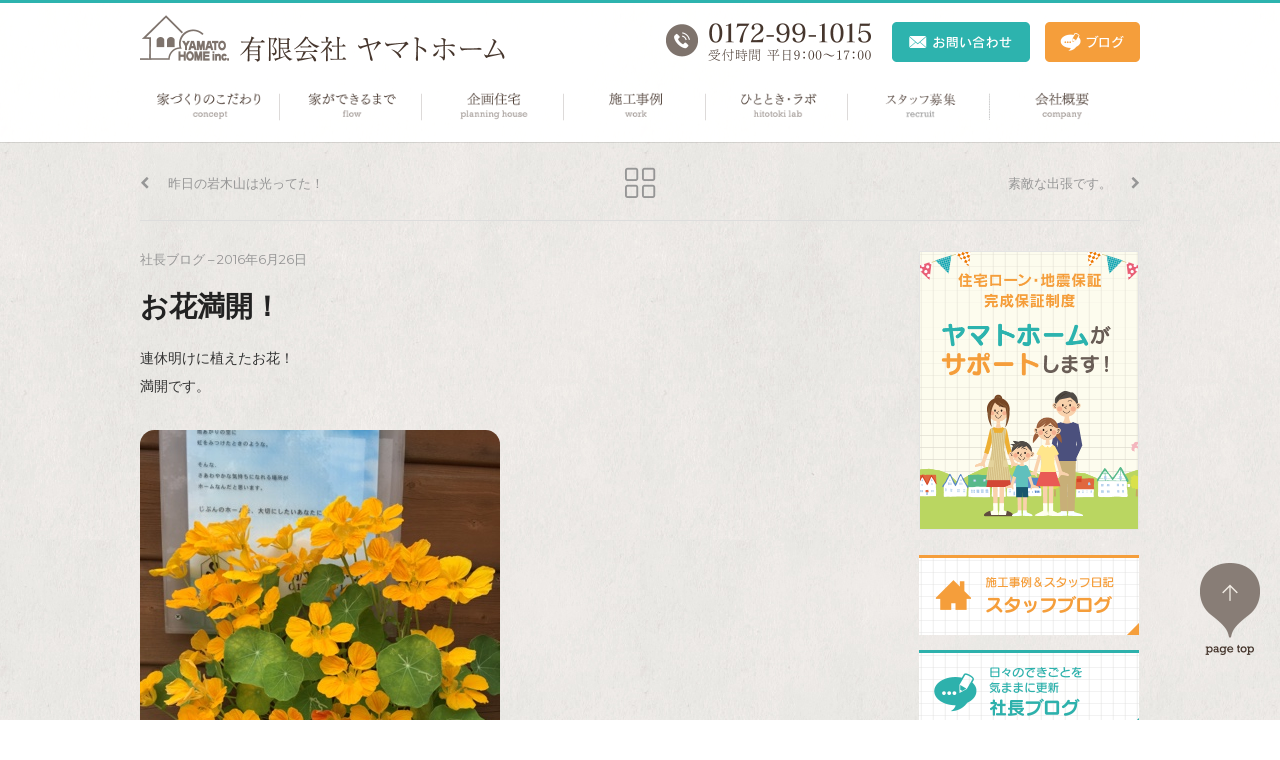

--- FILE ---
content_type: text/html; charset=UTF-8
request_url: https://yamatohome.com/president-blog/%E3%81%8A%E8%8A%B1%E6%BA%80%E9%96%8B%EF%BC%81/
body_size: 12659
content:
<!DOCTYPE html>

<html dir="ltr" lang="ja" prefix="og: https://ogp.me/ns#">

	<head>

		
		<meta charset="UTF-8">
		<meta name="viewport" content="width=device-width, initial-scale=1">
		
		<link rel="profile" href="http://gmpg.org/xfn/11">
		<link rel="pingback" href="https://yamatohome.com/wp/xmlrpc.php">

		<!-- Swiper -->
		<link rel="stylesheet" href="https://yamatohome.com/wp/wp-content/themes/beetle-go/css/swiper.min.css">
		<script src="https://yamatohome.com/wp/wp-content/themes/beetle-go/js/swiper.min.js"></script>

		<!-- Page Top -->
		<script type="text/javascript" src="http://ajax.googleapis.com/ajax/libs/jquery/1.9.1/jquery.min.js"></script>
		<script type="text/javascript">
		$(function() {
		var pageTop = $('.page_top');
		pageTop.hide();
		$(window).scroll(function () {
		if ($(this).scrollTop() > 600) {
		pageTop.fadeIn();
		} else {
		pageTop.fadeOut();
		}
		});
		pageTop.click(function () {
		$('body, html').animate({scrollTop:0}, 500, 'swing');
		return false;
		});
		});
		</script>

		<!-- Favicon and iOS icons -->
		
		
		<!-- All in One SEO 4.6.0 - aioseo.com -->
		<title>お花満開！ | ヤマトホーム</title>
		<meta name="description" content="連休明けに植えたお花！ 満開です。" />
		<meta name="robots" content="max-image-preview:large" />
		<link rel="canonical" href="https://yamatohome.com/president-blog/%e3%81%8a%e8%8a%b1%e6%ba%80%e9%96%8b%ef%bc%81/" />
		<meta name="generator" content="All in One SEO (AIOSEO) 4.6.0" />
		<meta property="og:locale" content="ja_JP" />
		<meta property="og:site_name" content="ヤマトホーム｜青森・弘前の企画住宅・注文住宅" />
		<meta property="og:type" content="article" />
		<meta property="og:title" content="お花満開！ | ヤマトホーム" />
		<meta property="og:description" content="連休明けに植えたお花！ 満開です。" />
		<meta property="og:url" content="https://yamatohome.com/president-blog/%e3%81%8a%e8%8a%b1%e6%ba%80%e9%96%8b%ef%bc%81/" />
		<meta property="og:image" content="https://yamatohome.com/wp/wp-content/uploads/2020/04/main.jpg" />
		<meta property="og:image:secure_url" content="https://yamatohome.com/wp/wp-content/uploads/2020/04/main.jpg" />
		<meta property="og:image:width" content="1260" />
		<meta property="og:image:height" content="899" />
		<meta property="article:published_time" content="2016-06-26T04:18:33+00:00" />
		<meta property="article:modified_time" content="2017-04-03T04:19:45+00:00" />
		<meta name="twitter:card" content="summary" />
		<meta name="twitter:title" content="お花満開！ | ヤマトホーム" />
		<meta name="twitter:description" content="連休明けに植えたお花！ 満開です。" />
		<meta name="twitter:image" content="https://yamatohome.com/wp/wp-content/uploads/2020/04/main.jpg" />
		<script type="application/ld+json" class="aioseo-schema">
			{"@context":"https:\/\/schema.org","@graph":[{"@type":"Article","@id":"https:\/\/yamatohome.com\/president-blog\/%e3%81%8a%e8%8a%b1%e6%ba%80%e9%96%8b%ef%bc%81\/#article","name":"\u304a\u82b1\u6e80\u958b\uff01 | \u30e4\u30de\u30c8\u30db\u30fc\u30e0","headline":"\u304a\u82b1\u6e80\u958b\uff01","author":{"@id":"https:\/\/yamatohome.com\/author\/hwrqulpm\/#author"},"publisher":{"@id":"https:\/\/yamatohome.com\/#organization"},"image":{"@type":"ImageObject","url":"https:\/\/yamatohome.com\/wp\/wp-content\/uploads\/2017\/04\/blogger-image-728586006.jpg","@id":"https:\/\/yamatohome.com\/president-blog\/%e3%81%8a%e8%8a%b1%e6%ba%80%e9%96%8b%ef%bc%81\/#articleImage","width":360,"height":480},"datePublished":"2016-06-26T13:18:33+09:00","dateModified":"2017-04-03T13:19:45+09:00","inLanguage":"ja","mainEntityOfPage":{"@id":"https:\/\/yamatohome.com\/president-blog\/%e3%81%8a%e8%8a%b1%e6%ba%80%e9%96%8b%ef%bc%81\/#webpage"},"isPartOf":{"@id":"https:\/\/yamatohome.com\/president-blog\/%e3%81%8a%e8%8a%b1%e6%ba%80%e9%96%8b%ef%bc%81\/#webpage"},"articleSection":"\u793e\u9577\u30d6\u30ed\u30b0"},{"@type":"BreadcrumbList","@id":"https:\/\/yamatohome.com\/president-blog\/%e3%81%8a%e8%8a%b1%e6%ba%80%e9%96%8b%ef%bc%81\/#breadcrumblist","itemListElement":[{"@type":"ListItem","@id":"https:\/\/yamatohome.com\/#listItem","position":1,"name":"\u5bb6","item":"https:\/\/yamatohome.com\/","nextItem":"https:\/\/yamatohome.com\/category\/president-blog\/#listItem"},{"@type":"ListItem","@id":"https:\/\/yamatohome.com\/category\/president-blog\/#listItem","position":2,"name":"\u793e\u9577\u30d6\u30ed\u30b0","item":"https:\/\/yamatohome.com\/category\/president-blog\/","nextItem":"https:\/\/yamatohome.com\/president-blog\/%e3%81%8a%e8%8a%b1%e6%ba%80%e9%96%8b%ef%bc%81\/#listItem","previousItem":"https:\/\/yamatohome.com\/#listItem"},{"@type":"ListItem","@id":"https:\/\/yamatohome.com\/president-blog\/%e3%81%8a%e8%8a%b1%e6%ba%80%e9%96%8b%ef%bc%81\/#listItem","position":3,"name":"\u304a\u82b1\u6e80\u958b\uff01","previousItem":"https:\/\/yamatohome.com\/category\/president-blog\/#listItem"}]},{"@type":"Organization","@id":"https:\/\/yamatohome.com\/#organization","name":"\u30e4\u30de\u30c8\u30db\u30fc\u30e0","url":"https:\/\/yamatohome.com\/"},{"@type":"Person","@id":"https:\/\/yamatohome.com\/author\/hwrqulpm\/#author","url":"https:\/\/yamatohome.com\/author\/hwrqulpm\/","name":"\u30e4\u30de\u30c8\u30db\u30fc\u30e0","image":{"@type":"ImageObject","@id":"https:\/\/yamatohome.com\/president-blog\/%e3%81%8a%e8%8a%b1%e6%ba%80%e9%96%8b%ef%bc%81\/#authorImage","url":"https:\/\/secure.gravatar.com\/avatar\/f30e9682a23e02d3e0141fc06061ac09?s=96&d=mm&r=g","width":96,"height":96,"caption":"\u30e4\u30de\u30c8\u30db\u30fc\u30e0"}},{"@type":"WebPage","@id":"https:\/\/yamatohome.com\/president-blog\/%e3%81%8a%e8%8a%b1%e6%ba%80%e9%96%8b%ef%bc%81\/#webpage","url":"https:\/\/yamatohome.com\/president-blog\/%e3%81%8a%e8%8a%b1%e6%ba%80%e9%96%8b%ef%bc%81\/","name":"\u304a\u82b1\u6e80\u958b\uff01 | \u30e4\u30de\u30c8\u30db\u30fc\u30e0","description":"\u9023\u4f11\u660e\u3051\u306b\u690d\u3048\u305f\u304a\u82b1\uff01 \u6e80\u958b\u3067\u3059\u3002","inLanguage":"ja","isPartOf":{"@id":"https:\/\/yamatohome.com\/#website"},"breadcrumb":{"@id":"https:\/\/yamatohome.com\/president-blog\/%e3%81%8a%e8%8a%b1%e6%ba%80%e9%96%8b%ef%bc%81\/#breadcrumblist"},"author":{"@id":"https:\/\/yamatohome.com\/author\/hwrqulpm\/#author"},"creator":{"@id":"https:\/\/yamatohome.com\/author\/hwrqulpm\/#author"},"datePublished":"2016-06-26T13:18:33+09:00","dateModified":"2017-04-03T13:19:45+09:00"},{"@type":"WebSite","@id":"https:\/\/yamatohome.com\/#website","url":"https:\/\/yamatohome.com\/","name":"\u30e4\u30de\u30c8\u30db\u30fc\u30e0","description":"\u9752\u68ee\u30fb\u5f18\u524d\u306e\u4f01\u753b\u4f4f\u5b85\u30fb\u6ce8\u6587\u4f4f\u5b85","inLanguage":"ja","publisher":{"@id":"https:\/\/yamatohome.com\/#organization"}}]}
		</script>
		<!-- All in One SEO -->

<link rel='dns-prefetch' href='//www.google.com' />
<link rel='dns-prefetch' href='//fonts.googleapis.com' />
<link rel='dns-prefetch' href='//s.w.org' />
<link rel="alternate" type="application/rss+xml" title="ヤマトホーム &raquo; フィード" href="https://yamatohome.com/feed/" />
<link rel="alternate" type="application/rss+xml" title="ヤマトホーム &raquo; コメントフィード" href="https://yamatohome.com/comments/feed/" />
<link rel="alternate" type="application/rss+xml" title="ヤマトホーム &raquo; お花満開！ のコメントのフィード" href="https://yamatohome.com/president-blog/%e3%81%8a%e8%8a%b1%e6%ba%80%e9%96%8b%ef%bc%81/feed/" />
		<!-- This site uses the Google Analytics by MonsterInsights plugin v8.10.0 - Using Analytics tracking - https://www.monsterinsights.com/ -->
							<script
				src="//www.googletagmanager.com/gtag/js?id=UA-36180736-25"  data-cfasync="false" data-wpfc-render="false" type="text/javascript" async></script>
			<script data-cfasync="false" data-wpfc-render="false" type="text/javascript">
				var mi_version = '8.10.0';
				var mi_track_user = true;
				var mi_no_track_reason = '';
				
								var disableStrs = [
															'ga-disable-UA-36180736-25',
									];

				/* Function to detect opted out users */
				function __gtagTrackerIsOptedOut() {
					for (var index = 0; index < disableStrs.length; index++) {
						if (document.cookie.indexOf(disableStrs[index] + '=true') > -1) {
							return true;
						}
					}

					return false;
				}

				/* Disable tracking if the opt-out cookie exists. */
				if (__gtagTrackerIsOptedOut()) {
					for (var index = 0; index < disableStrs.length; index++) {
						window[disableStrs[index]] = true;
					}
				}

				/* Opt-out function */
				function __gtagTrackerOptout() {
					for (var index = 0; index < disableStrs.length; index++) {
						document.cookie = disableStrs[index] + '=true; expires=Thu, 31 Dec 2099 23:59:59 UTC; path=/';
						window[disableStrs[index]] = true;
					}
				}

				if ('undefined' === typeof gaOptout) {
					function gaOptout() {
						__gtagTrackerOptout();
					}
				}
								window.dataLayer = window.dataLayer || [];

				window.MonsterInsightsDualTracker = {
					helpers: {},
					trackers: {},
				};
				if (mi_track_user) {
					function __gtagDataLayer() {
						dataLayer.push(arguments);
					}

					function __gtagTracker(type, name, parameters) {
						if (!parameters) {
							parameters = {};
						}

						if (parameters.send_to) {
							__gtagDataLayer.apply(null, arguments);
							return;
						}

						if (type === 'event') {
							
														parameters.send_to = monsterinsights_frontend.ua;
							__gtagDataLayer(type, name, parameters);
													} else {
							__gtagDataLayer.apply(null, arguments);
						}
					}

					__gtagTracker('js', new Date());
					__gtagTracker('set', {
						'developer_id.dZGIzZG': true,
											});
															__gtagTracker('config', 'UA-36180736-25', {"forceSSL":"true","link_attribution":"true"} );
										window.gtag = __gtagTracker;										(function () {
						/* https://developers.google.com/analytics/devguides/collection/analyticsjs/ */
						/* ga and __gaTracker compatibility shim. */
						var noopfn = function () {
							return null;
						};
						var newtracker = function () {
							return new Tracker();
						};
						var Tracker = function () {
							return null;
						};
						var p = Tracker.prototype;
						p.get = noopfn;
						p.set = noopfn;
						p.send = function () {
							var args = Array.prototype.slice.call(arguments);
							args.unshift('send');
							__gaTracker.apply(null, args);
						};
						var __gaTracker = function () {
							var len = arguments.length;
							if (len === 0) {
								return;
							}
							var f = arguments[len - 1];
							if (typeof f !== 'object' || f === null || typeof f.hitCallback !== 'function') {
								if ('send' === arguments[0]) {
									var hitConverted, hitObject = false, action;
									if ('event' === arguments[1]) {
										if ('undefined' !== typeof arguments[3]) {
											hitObject = {
												'eventAction': arguments[3],
												'eventCategory': arguments[2],
												'eventLabel': arguments[4],
												'value': arguments[5] ? arguments[5] : 1,
											}
										}
									}
									if ('pageview' === arguments[1]) {
										if ('undefined' !== typeof arguments[2]) {
											hitObject = {
												'eventAction': 'page_view',
												'page_path': arguments[2],
											}
										}
									}
									if (typeof arguments[2] === 'object') {
										hitObject = arguments[2];
									}
									if (typeof arguments[5] === 'object') {
										Object.assign(hitObject, arguments[5]);
									}
									if ('undefined' !== typeof arguments[1].hitType) {
										hitObject = arguments[1];
										if ('pageview' === hitObject.hitType) {
											hitObject.eventAction = 'page_view';
										}
									}
									if (hitObject) {
										action = 'timing' === arguments[1].hitType ? 'timing_complete' : hitObject.eventAction;
										hitConverted = mapArgs(hitObject);
										__gtagTracker('event', action, hitConverted);
									}
								}
								return;
							}

							function mapArgs(args) {
								var arg, hit = {};
								var gaMap = {
									'eventCategory': 'event_category',
									'eventAction': 'event_action',
									'eventLabel': 'event_label',
									'eventValue': 'event_value',
									'nonInteraction': 'non_interaction',
									'timingCategory': 'event_category',
									'timingVar': 'name',
									'timingValue': 'value',
									'timingLabel': 'event_label',
									'page': 'page_path',
									'location': 'page_location',
									'title': 'page_title',
								};
								for (arg in args) {
																		if (!(!args.hasOwnProperty(arg) || !gaMap.hasOwnProperty(arg))) {
										hit[gaMap[arg]] = args[arg];
									} else {
										hit[arg] = args[arg];
									}
								}
								return hit;
							}

							try {
								f.hitCallback();
							} catch (ex) {
							}
						};
						__gaTracker.create = newtracker;
						__gaTracker.getByName = newtracker;
						__gaTracker.getAll = function () {
							return [];
						};
						__gaTracker.remove = noopfn;
						__gaTracker.loaded = true;
						window['__gaTracker'] = __gaTracker;
					})();
									} else {
										console.log("");
					(function () {
						function __gtagTracker() {
							return null;
						}

						window['__gtagTracker'] = __gtagTracker;
						window['gtag'] = __gtagTracker;
					})();
									}
			</script>
				<!-- / Google Analytics by MonsterInsights -->
				<script type="text/javascript">
			window._wpemojiSettings = {"baseUrl":"https:\/\/s.w.org\/images\/core\/emoji\/13.1.0\/72x72\/","ext":".png","svgUrl":"https:\/\/s.w.org\/images\/core\/emoji\/13.1.0\/svg\/","svgExt":".svg","source":{"concatemoji":"https:\/\/yamatohome.com\/wp\/wp-includes\/js\/wp-emoji-release.min.js?ver=5.8.12"}};
			!function(e,a,t){var n,r,o,i=a.createElement("canvas"),p=i.getContext&&i.getContext("2d");function s(e,t){var a=String.fromCharCode;p.clearRect(0,0,i.width,i.height),p.fillText(a.apply(this,e),0,0);e=i.toDataURL();return p.clearRect(0,0,i.width,i.height),p.fillText(a.apply(this,t),0,0),e===i.toDataURL()}function c(e){var t=a.createElement("script");t.src=e,t.defer=t.type="text/javascript",a.getElementsByTagName("head")[0].appendChild(t)}for(o=Array("flag","emoji"),t.supports={everything:!0,everythingExceptFlag:!0},r=0;r<o.length;r++)t.supports[o[r]]=function(e){if(!p||!p.fillText)return!1;switch(p.textBaseline="top",p.font="600 32px Arial",e){case"flag":return s([127987,65039,8205,9895,65039],[127987,65039,8203,9895,65039])?!1:!s([55356,56826,55356,56819],[55356,56826,8203,55356,56819])&&!s([55356,57332,56128,56423,56128,56418,56128,56421,56128,56430,56128,56423,56128,56447],[55356,57332,8203,56128,56423,8203,56128,56418,8203,56128,56421,8203,56128,56430,8203,56128,56423,8203,56128,56447]);case"emoji":return!s([10084,65039,8205,55357,56613],[10084,65039,8203,55357,56613])}return!1}(o[r]),t.supports.everything=t.supports.everything&&t.supports[o[r]],"flag"!==o[r]&&(t.supports.everythingExceptFlag=t.supports.everythingExceptFlag&&t.supports[o[r]]);t.supports.everythingExceptFlag=t.supports.everythingExceptFlag&&!t.supports.flag,t.DOMReady=!1,t.readyCallback=function(){t.DOMReady=!0},t.supports.everything||(n=function(){t.readyCallback()},a.addEventListener?(a.addEventListener("DOMContentLoaded",n,!1),e.addEventListener("load",n,!1)):(e.attachEvent("onload",n),a.attachEvent("onreadystatechange",function(){"complete"===a.readyState&&t.readyCallback()})),(n=t.source||{}).concatemoji?c(n.concatemoji):n.wpemoji&&n.twemoji&&(c(n.twemoji),c(n.wpemoji)))}(window,document,window._wpemojiSettings);
		</script>
		<style type="text/css">
img.wp-smiley,
img.emoji {
	display: inline !important;
	border: none !important;
	box-shadow: none !important;
	height: 1em !important;
	width: 1em !important;
	margin: 0 .07em !important;
	vertical-align: -0.1em !important;
	background: none !important;
	padding: 0 !important;
}
</style>
	<link rel='stylesheet' id='wp-block-library-css'  href='https://yamatohome.com/wp/wp-includes/css/dist/block-library/style.min.css?ver=5.8.12' type='text/css' media='all' />
<link rel='stylesheet' id='contact-form-7-css'  href='https://yamatohome.com/wp/wp-content/plugins/contact-form-7/includes/css/styles.css?ver=5.5.3' type='text/css' media='all' />
<link rel='stylesheet' id='beetle-style-css'  href='https://yamatohome.com/wp/wp-content/themes/beetle-go/style.css?ver=5.8.12' type='text/css' media='all' />
<style id='beetle-style-inline-css' type='text/css'>
body { font-size: 17px; line-height: 1.80; }@media handheld, only screen and (max-width:48em) { body { font-size: 14px; } }h1, h2, h3, h4, h5, h6 { line-height: 1.34; }h1 { font-size: 1.650em; }h2 { font-size: 1.650em; }h3 { font-size: 1.200em; }h4 { font-size: 1.000em; }h5 { font-size: 0.750em; }h6 { font-size: 0.500em; }#menu-toggle:hover, .sidebar a:hover, .single #post-nav a:hover, .paging-navigation a:hover, .load-more a:hover, .entry-title a:hover, .text-light .blog-excerpt-inner .entry-title a:hover, .text-light .blog-excerpt-inner h5.meta-post a:hover, .meta-post a:hover, .portfolio-section ul.cats li.active, .comment-author b.fn a:hover, .comment-metadata a:hover, .wpcf7-form p span { color: #2db3ae; }.mobile nav#site-navigation ul li > a:hover { color: #2db3ae !important; }::selection { background: #2db3ae; }::-moz-selection { background: #2db3ae; }nav#site-navigation ul.sub-menu > li > a:hover, .reply a:hover { background-color: #2db3ae; }div.wpcf7-validation-errors { border-color: #2db3ae; }.portfolio-section .overlay, .related .overlay, .blog.masonry-style article a figure .blog-overlay, .blog-section.masonry-style article a figure .blog-overlay { background-color: #46362d; }textarea:not([type="button"]):focus, textarea:not([type="button"]):active, input:not([type="button"]):focus, input:not([type="button"]):active { border-color: #46362d; }.blog .list-style article figure img, .archive article figure img, .blog-section.list-style article figure img, .search article figure img, .related img, .related .overlay, .portfolio-section figure img, .portfolio-section .overlay, .dribbble-items figure img, .dribbble-items .overlay, .blog.masonry-style article.three, .blog.masonry-style article.four, .blog-section.masonry-style article.three, .blog-section.masonry-style article.four, .blog.masonry-style article.three .blog-excerpt.no-thumb, .blog.masonry-style article.four .blog-excerpt.no-thumb, .blog-section.masonry-style article.three .blog-excerpt.no-thumb, .blog-section.masonry-style article.four .blog-excerpt.no-thumb, .blog.masonry-style article.six figure img, .blog.masonry-style article.six figure .blog-overlay, .blog.masonry-style article.eight figure img, .blog.masonry-style article.eight figure .blog-overlay, .blog-section.masonry-style article.six figure img, .blog-section.masonry-style article.six figure .blog-overlay, .blog-section.masonry-style article.eight figure img, .blog-section.masonry-style article.eight figure .blog-overlay, .blog.masonry-style article figure .gradient, .blog-section.masonry-style article figure .gradient, .featured-image img, .entry-content img, .comment-author img, #author-bio img { -webkit-border-radius: 1.0em; -moz-border-radius: 1.0em; border-radius: 1.0em; }.blog.masonry-style article.three figure img, .blog.masonry-style article.three figure .blog-overlay, .blog.masonry-style article.four figure img, .blog.masonry-style article.four figure .blog-overlay, .blog-section.masonry-style article.three figure img, .blog-section.masonry-style article.three figure .blog-overlay, .blog-section.masonry-style article.four figure img, .blog-section.masonry-style article.four figure .blog-overlay  { -webkit-border-radius: 1.0em 1.0em 0 0; -moz-border-radius: 1.0em 1.0em 0 0; border-radius: 1.0em 1.0em 0 0; }.blog.masonry-style article.three .blog-excerpt.w-thumb, .blog.masonry-style article.four .blog-excerpt.w-thumb, .blog-section.masonry-style article.three .blog-excerpt.w-thumb, .blog-section.masonry-style article.four .blog-excerpt.w-thumb, .blog.masonry-style article.three .blog-excerpt, .blog.masonry-style article.four .blog-excerpt, .blog-section.masonry-style article.three .blog-excerpt, .blog-section.masonry-style article.four .blog-excerpt { -webkit-border-radius: 0 0 1.0em 1.0em; -moz-border-radius: 0 0 1.0em 1.0em; border-radius: 0 0 1.0em 1.0em; }.text-light .entry-title a, .text-light h5.meta-post a:hover { color: #FFF; }body {
    background:url(https://yamatohome.com/wp/wp-content/uploads/2017/04/body_bg.jpg) repeat;
}

.open_box_t { font-weight: bold; cursor: pointer; margin:0;}
.open_box {display: none;}
</style>
<link rel='stylesheet' id='googlefonts-css'  href='https://fonts.googleapis.com/css?family=Montserrat%3A400%2C700%7COpen+Sans%3A400%2C700%2C400italic%2C700italic&#038;ver=5.8.12' type='text/css' media='all' />
<link rel='stylesheet' id='font-awesome-css'  href='https://yamatohome.com/wp/wp-content/themes/beetle-go/css/font-awesome.css?ver=5.8.12' type='text/css' media='all' />
<link rel='stylesheet' id='linecon-css'  href='https://yamatohome.com/wp/wp-content/themes/beetle-go/css/linecon.css?ver=5.8.12' type='text/css' media='all' />
<link rel='stylesheet' id='fancybox-css'  href='https://yamatohome.com/wp/wp-content/plugins/easy-fancybox/fancybox/1.5.4/jquery.fancybox.min.css?ver=5.8.12' type='text/css' media='screen' />
<style id='fancybox-inline-css' type='text/css'>
#fancybox-outer{background:#ffffff}#fancybox-content{background:#ffffff;border-color:#ffffff;color:#000000;}#fancybox-title,#fancybox-title-float-main{color:#fff}
</style>
<link rel='stylesheet' id='mts_simple_booking_front_css-css'  href='https://yamatohome.com/wp/wp-content/plugins/mts-simple-booking-c/css/mtssb-front.css?ver=5.8.12' type='text/css' media='all' />
<link rel='stylesheet' id='tablepress-default-css'  href='https://yamatohome.com/wp/wp-content/plugins/tablepress/css/default.min.css?ver=1.14' type='text/css' media='all' />
<!--n2css--><script type='text/javascript' src='https://yamatohome.com/wp/wp-content/plugins/google-analytics-for-wordpress/assets/js/frontend-gtag.min.js?ver=8.10.0' id='monsterinsights-frontend-script-js'></script>
<script data-cfasync="false" data-wpfc-render="false" type="text/javascript" id='monsterinsights-frontend-script-js-extra'>/* <![CDATA[ */
var monsterinsights_frontend = {"js_events_tracking":"true","download_extensions":"doc,pdf,ppt,zip,xls,docx,pptx,xlsx","inbound_paths":"[{\"path\":\"\\\/go\\\/\",\"label\":\"affiliate\"},{\"path\":\"\\\/recommend\\\/\",\"label\":\"affiliate\"}]","home_url":"https:\/\/yamatohome.com","hash_tracking":"false","ua":"UA-36180736-25","v4_id":""};/* ]]> */
</script>
<script type='text/javascript' src='https://yamatohome.com/wp/wp-includes/js/jquery/jquery.min.js?ver=3.6.0' id='jquery-core-js'></script>
<script type='text/javascript' src='https://yamatohome.com/wp/wp-includes/js/jquery/jquery-migrate.min.js?ver=3.3.2' id='jquery-migrate-js'></script>
<link rel="https://api.w.org/" href="https://yamatohome.com/wp-json/" /><link rel="alternate" type="application/json" href="https://yamatohome.com/wp-json/wp/v2/posts/969" /><link rel="EditURI" type="application/rsd+xml" title="RSD" href="https://yamatohome.com/wp/xmlrpc.php?rsd" />
<link rel="wlwmanifest" type="application/wlwmanifest+xml" href="https://yamatohome.com/wp/wp-includes/wlwmanifest.xml" /> 
<meta name="generator" content="WordPress 5.8.12" />
<link rel='shortlink' href='https://yamatohome.com/?p=969' />
<link rel="alternate" type="application/json+oembed" href="https://yamatohome.com/wp-json/oembed/1.0/embed?url=https%3A%2F%2Fyamatohome.com%2Fpresident-blog%2F%25e3%2581%258a%25e8%258a%25b1%25e6%25ba%2580%25e9%2596%258b%25ef%25bc%2581%2F" />
<link rel="alternate" type="text/xml+oembed" href="https://yamatohome.com/wp-json/oembed/1.0/embed?url=https%3A%2F%2Fyamatohome.com%2Fpresident-blog%2F%25e3%2581%258a%25e8%258a%25b1%25e6%25ba%2580%25e9%2596%258b%25ef%25bc%2581%2F&#038;format=xml" />
<style type="text/css" title="dynamic-css" class="options-output">#intro-wrap{background-color:#46362d;}footer.site-footer{background-color:#ffffff;}footer.site-footer, footer.site-footer a, footer.site-footer ul.meta-social li a{color:#333333;}footer.site-footer ul.meta-social li a{border-color:#333333;}</style>	

	</head>

	<body class="post-template-default single single-post postid-969 single-format-standard  no-intro group-blog">

	<div id="fb-root"></div>
	<script>(function(d, s, id) {
  	var js, fjs = d.getElementsByTagName(s)[0];
  	if (d.getElementById(id)) return;
  	js = d.createElement(s); js.id = id;
  	js.src = "//connect.facebook.net/ja_JP/sdk.js#xfbml=1&version=v2.9";
  	fjs.parentNode.insertBefore(js, fjs);
	}(document, 'script', 'facebook-jssdk'));</script>

		<header id="masthead" class="site-header  fixed-header" role="banner">

			<div class="row">

				<div class="nav-inner row-content even clear-after">

					<div id="brand" class="site-branding">

						<h1 class="site-title reset">

							<a class="head_logo" href="https://yamatohome.com/">

								ヤマトホーム
							</a>

						</h1>
					
					</div><!-- brand -->

					<div id="site-infomation">
						
						<div class="site-info-tel"><img src="https://yamatohome.com/wp/wp-content/uploads/2017/03/site-info-tel.png" width="206px" height="40px" alt="電話でのお問い合わせ"></div>
						<div class="site-info-contact"><a href="https://yamatohome.com/contact/"><img src="https://yamatohome.com/wp/wp-content/uploads/2017/03/site-info-contact.png" width="138px" height="40px" alt="メールでのお問い合わせ"></a></div>
						<div class="site-info-blog"><a href="https://yamatohome.com/blog/"><img src="https://yamatohome.com/wp/wp-content/uploads/2017/03/site-info-blog.png" width="95px" height="40px" alt="ブログ"></a></div>
						
					</div><!-- site-infomation -->

					<a id="menu-toggle" href="#"><i class="icon-bars icon-lg"></i></a>

					<nav id="site-navigation" role="navigation">

						
							<ul id="menu-global-menu" class="reset"><li id="menu-item-51" class="nav-02 menu-item menu-item-type-post_type menu-item-object-page menu-item-51"><a href="https://yamatohome.com/concept/" data-ps2id-api="true">家づくりのこだわり</a></li>
<li id="menu-item-53" class="nav-03 menu-item menu-item-type-post_type menu-item-object-page menu-item-53"><a href="https://yamatohome.com/flow/" data-ps2id-api="true">家ができるまで</a></li>
<li id="menu-item-3989" class="nav-01 menu-item menu-item-type-post_type menu-item-object-page menu-item-3989"><a href="https://yamatohome.com/plan/" data-ps2id-api="true">企画住宅</a></li>
<li id="menu-item-55" class="nav-04 menu-item menu-item-type-post_type menu-item-object-page menu-item-55"><a href="https://yamatohome.com/work/" data-ps2id-api="true">施工事例</a></li>
<li id="menu-item-56" class="nav-05 menu-item menu-item-type-post_type menu-item-object-page menu-item-56"><a href="https://yamatohome.com/hitotokilab/" data-ps2id-api="true">ひととき・ラボ</a></li>
<li id="menu-item-7940" class="nav-07 menu-item menu-item-type-post_type menu-item-object-page menu-item-7940"><a href="https://yamatohome.com/recruit/" data-ps2id-api="true">スタッフ募集</a></li>
<li id="menu-item-57" class="nav-06 menu-item menu-item-type-post_type menu-item-object-page menu-item-57"><a href="https://yamatohome.com/corp/" data-ps2id-api="true">会社概要</a></li>
</ul>
											
					</nav>

				</div><!-- row-content -->	

			</div><!-- row -->	

		</header>

		<main class="site-main" role="main">

			
				
			
			<div id="main">

<div class="row post-navigator">

	<div class="row-content buffer-bottom clear-after">

		
				<div id="post-nav">
		<h1 class="screen-reader-text">Post navigation</h1>
		<div class="nav-links">
			<ul class="clear-after reset plain">
				<li id="prev-items" class="post-nav sides">
					<a href="https://yamatohome.com/president-blog/%e6%98%a8%e6%97%a5%e3%81%ae%e5%b2%a9%e6%9c%a8%e5%b1%b1%e3%81%af%e5%85%89%e3%81%a3%e3%81%a6%e3%81%9f%ef%bc%81/" rel="prev"><i class="icon-chevron-left"></i><span class="label">昨日の岩木山は光ってた！</span><span class="label label-mobile">Prev</span></a>				</li>
				<li id="all-items" class="post-nav mid">
					<a href="https://yamatohome.com/blog/"><i class="linecon-icon-images"></i></a>				</li>
				<li id="next-items" class="post-nav sides">
					<a href="https://yamatohome.com/president-blog/%e7%b4%a0%e6%95%b5%e3%81%aa%e5%87%ba%e5%bc%b5%e3%81%a7%e3%81%99%e3%80%82/" rel="next"><span class="label">素敵な出張です。</span><span class="label label-mobile">Next</span><i class="icon-chevron-right"></i></a>				
				</li>								
			</ul>
		</div><!-- nav-links -->
	</div><!-- post-nav -->
	
		
		<div class="post-area clear-after">

			<div class="column nine">

							

					
<article id="post-969" class="post-969 post type-post status-publish format-standard hentry category-president-blog">

	<h5 class="meta-post"><span class="posted-in"> <a href="https://yamatohome.com/category/president-blog/" rel="category tag">社長ブログ</a></span> &ndash; <span class="posted-on"><time class="entry-date published" datetime="2016-06-26T13:18:33+09:00">2016年6月26日</time><time class="updated" datetime="2017-04-03T13:19:45+09:00">2017年4月3日</time></span></h5>
	<h1 class="entry-title">お花満開！</h1>
	
	<div class="entry-content single-page-p">

		<p>連休明けに植えたお花！</p>
<p>満開です。</p>
<p><img loading="lazy" src="https://yamatohome.com/wp/wp-content/uploads/2017/04/blogger-image-728586006.jpg" alt="" width="360" height="480" class=" size-full wp-image-970" srcset="https://yamatohome.com/wp/wp-content/uploads/2017/04/blogger-image-728586006.jpg 360w, https://yamatohome.com/wp/wp-content/uploads/2017/04/blogger-image-728586006-225x300.jpg 225w" sizes="(max-width: 360px) 100vw, 360px" /></p>

	</div><!-- entry-content -->

	<div class="entry-footer buffer-top buffer-bottom">

		
		
	</div><!-- entry-footer -->

</article>
				
				
					
																	
					
				
			</div><!-- column -->

			
				
<aside role="complementary" class="sidebar column three last">

	<div id="text-3" class="widget widget_text">			<div class="textwidget"><p class="side_b_01"><a href="https://yamatohome.com/support/"><img loading="lazy" src="https://yamatohome.com/wp/wp-content/uploads/2017/05/side_b_001.png" alt="住宅購入のための手厚いサポート" width="100%" height="auto" /></a></p>
<p class="side_b_02"><a href="https://yamatohome.com/category/staff-blog/"><img loading="lazy" src="https://yamatohome.com/wp/wp-content/uploads/2017/04/side_b_002.png" alt="スタッフブログ" width="100%" height="auto" /></a></p>
<p class="side_b_02"><a href="https://yamatohome.com/category/president-blog/"><img loading="lazy" src="https://yamatohome.com/wp/wp-content/uploads/2017/04/side_b_003.png" alt="社長ブログ" width="100%" height="auto" /></a></p>
<p class="side_b_02"><a href="http://www.kabu-fukushima.jp/" target="_blank" rel="noopener"><img loading="lazy" src="https://yamatohome.com/wp/wp-content/uploads/2017/04/side_b_004.png" alt="株式会社 福島" width="100%" height="auto" /></a></p>
<p class="side_b_02"><a href="http://yuuki-art-s.com/" target="_blank" rel="noopener"><img loading="lazy" src="https://yamatohome.com/wp/wp-content/uploads/2017/04/side_b_005.png" alt="ゆうき美術工房" width="100%" height="auto" /></a></p>
</div>
		</div>
</aside>

			
		</div><!-- post-area -->

	</div><!-- row-content -->

</div><!-- row -->

		</div><!-- main -->

	</main><!-- site-main -->	

	
	
		<div class="footer_contact">
			<div class="footer_contact_inner">
				<p class="footer_contact_p_01">ご相談・お見積は無料です。お気軽にお問い合わせください。</p>
				<p class="footer_contact_p_02">0172-99-1015</p>
				<p class="footer_contact_p_03">受付時間 平日9：00〜17：00</p>
			</div>
		</div>

		<footer id="colophon" class="site-footer" role="contentinfo">

			<div class="row">

				<div class="row-content clear-after">

					<section id="top-footer">

																		
							<div class="column twelve last">

								
									<div id="text-2" class="widget widget_text">			<div class="textwidget"><div class="footer_left">
<h1 class="foot_logo"><a href="https://yamatohome.com/">有限会社 ヤマトホーム</a></h1>
<p class="sp_center">〒036-8381 青森県弘前市大字独狐字石田90-3<br>
TEL 0172-99-1015　FAX 0172-99-1016</p>
</div>

<div class="footer_right">
<p class="footer_p_002">新築、増改築の住宅ローン・地震保証・完成保証制度の相談までお気軽にご相談ください。</p>
<ul class="footer_menu">
<li><a href="https://yamatohome.com/concept/">家づくりのこだわり</a>
</li>
<li><a href="https://yamatohome.com/flow/">家ができるまで</a></li>
</li>
<li><a href="https://yamatohome.com/plan/">企画住宅</a></li>
<li class="footer_menu_num"><a href="https://yamatohome.com/work/">施工事例</a></li>
<li class="footer_menu_num2"><a href="https://yamatohome.com/hitotokilab/">ひととき・ラボ</a></li>
<li><a href="https://yamatohome.com/corp/">会社概要</a></li>
<li><a href="https://yamatohome.com/contact/">お問い合わせ</a></li>
<li class="footer_menu_num"><a href="https://yamatohome.com/category/staff-blog/">ブログ</a></li>
</ul>
</div></div>
		</div>
															
							</div>

												
					</section>	

				</div><!-- row-content -->

			</div><!-- row -->

		</footer><!-- #colophon -->

	
	
		<section id="bottom-footer">

			<div id="bottom-footer-inner">

				

							
				<div class="keep-right">Copyright© 2017 <a href='#'>YAMATO HOME</a> All rights reserved.</div>
						
			
			</div>

		</section><!-- bottom-footer -->

	
                                    <script>jQuery(document).ready(function($) {                    $(function(){
    $('#loopslider').each(function(){
        var loopsliderWidth = $(this).width();
        var loopsliderHeight = $(this).height();
        $(this).children('ul').wrapAll('<div id="loopslider_wrap"></div>');
 
        var listWidth = $('#loopslider_wrap').children('ul').children('li').width();
        var listCount = $('#loopslider_wrap').children('ul').children('li').length;
 
        var loopWidth = (listWidth)*(listCount);
 
        $('#loopslider_wrap').css({
            top: '0',
            left: '0',
            width: ((loopWidth) * 2),
            height: (loopsliderHeight),
            overflow: 'hidden',
            position: 'absolute'
        });
 
        $('#loopslider_wrap ul').css({
            width: (loopWidth)
        });
        loopsliderPosition();
 
        function loopsliderPosition(){
            $('#loopslider_wrap').css({left:'0'});
            $('#loopslider_wrap').stop().animate({left:'-' + (loopWidth) + 'px'},80000,'linear');
            setTimeout(function(){
                loopsliderPosition();
            },80000);
        }
 
        $('#loopslider_wrap ul').clone().appendTo('#loopslider_wrap');
    });
});

$(document).ready(function(){
    //クリックイベント
    $('.open_box_t').click(function(){
        //class="open_box"をスライドで表示/非表示する
        $(this).next('.open_box').stop(true, true).slideToggle();
    });
});                 });</script>
<script type='text/javascript' src='https://yamatohome.com/wp/wp-includes/js/dist/vendor/regenerator-runtime.min.js?ver=0.13.7' id='regenerator-runtime-js'></script>
<script type='text/javascript' src='https://yamatohome.com/wp/wp-includes/js/dist/vendor/wp-polyfill.min.js?ver=3.15.0' id='wp-polyfill-js'></script>
<script type='text/javascript' id='contact-form-7-js-extra'>
/* <![CDATA[ */
var wpcf7 = {"api":{"root":"https:\/\/yamatohome.com\/wp-json\/","namespace":"contact-form-7\/v1"}};
/* ]]> */
</script>
<script type='text/javascript' src='https://yamatohome.com/wp/wp-content/plugins/contact-form-7/includes/js/index.js?ver=5.5.3' id='contact-form-7-js'></script>
<script type='text/javascript' id='page-scroll-to-id-plugin-script-js-extra'>
/* <![CDATA[ */
var mPS2id_params = {"instances":{"mPS2id_instance_0":{"selector":"a[href*=#]:not([href=#])","autoSelectorMenuLinks":"true","excludeSelector":"a[href^='#tab-'], a[href^='#tabs-'], a[data-toggle]:not([data-toggle='tooltip']), a[data-slide], a[data-vc-tabs], a[data-vc-accordion], a.screen-reader-text.skip-link","scrollSpeed":1000,"autoScrollSpeed":"true","scrollEasing":"easeOutExpo","scrollingEasing":"easeOutExpo","forceScrollEasing":"false","pageEndSmoothScroll":"true","stopScrollOnUserAction":"false","autoCorrectScroll":"false","autoCorrectScrollExtend":"false","layout":"vertical","offset":"181","dummyOffset":"false","highlightSelector":"","clickedClass":"mPS2id-clicked","targetClass":"mPS2id-target","highlightClass":"mPS2id-highlight","forceSingleHighlight":"false","keepHighlightUntilNext":"false","highlightByNextTarget":"false","appendHash":"false","scrollToHash":"true","scrollToHashForAll":"true","scrollToHashDelay":0,"scrollToHashUseElementData":"true","scrollToHashRemoveUrlHash":"false","disablePluginBelow":0,"adminDisplayWidgetsId":"true","adminTinyMCEbuttons":"true","unbindUnrelatedClickEvents":"false","unbindUnrelatedClickEventsSelector":"","normalizeAnchorPointTargets":"false","encodeLinks":"false"}},"total_instances":"1","shortcode_class":"_ps2id"};
/* ]]> */
</script>
<script type='text/javascript' src='https://yamatohome.com/wp/wp-content/plugins/page-scroll-to-id/js/page-scroll-to-id.min.js?ver=1.7.9' id='page-scroll-to-id-plugin-script-js'></script>
<script type='text/javascript' id='google-invisible-recaptcha-js-before'>
var renderInvisibleReCaptcha = function() {

    for (var i = 0; i < document.forms.length; ++i) {
        var form = document.forms[i];
        var holder = form.querySelector('.inv-recaptcha-holder');

        if (null === holder) continue;
		holder.innerHTML = '';

         (function(frm){
			var cf7SubmitElm = frm.querySelector('.wpcf7-submit');
            var holderId = grecaptcha.render(holder,{
                'sitekey': '6LcLmbMUAAAAALD5wWnv5t0mWxfqLNBISdR3lkdB', 'size': 'invisible', 'badge' : 'inline',
                'callback' : function (recaptchaToken) {
					if((null !== cf7SubmitElm) && (typeof jQuery != 'undefined')){jQuery(frm).submit();grecaptcha.reset(holderId);return;}
					 HTMLFormElement.prototype.submit.call(frm);
                },
                'expired-callback' : function(){grecaptcha.reset(holderId);}
            });

			if(null !== cf7SubmitElm && (typeof jQuery != 'undefined') ){
				jQuery(cf7SubmitElm).off('click').on('click', function(clickEvt){
					clickEvt.preventDefault();
					grecaptcha.execute(holderId);
				});
			}
			else
			{
				frm.onsubmit = function (evt){evt.preventDefault();grecaptcha.execute(holderId);};
			}


        })(form);
    }
};
</script>
<script type='text/javascript' async defer src='https://www.google.com/recaptcha/api.js?onload=renderInvisibleReCaptcha&#038;render=explicit&#038;hl=ja' id='google-invisible-recaptcha-js'></script>
<script type='text/javascript' src='https://yamatohome.com/wp/wp-includes/js/comment-reply.min.js?ver=5.8.12' id='comment-reply-js'></script>
<script type='text/javascript' src='https://yamatohome.com/wp/wp-content/themes/beetle-go/js/plugins.js?ver=1.0.2' id='beetle-plugins-js'></script>
<script type='text/javascript' id='beetle-init-js-extra'>
/* <![CDATA[ */
var passed_data = {"dribbbleToken":""};
/* ]]> */
</script>
<script type='text/javascript' src='https://yamatohome.com/wp/wp-content/themes/beetle-go/js/beetle.js?ver=1.0.2' id='beetle-init-js'></script>
<script type='text/javascript' src='https://yamatohome.com/wp/wp-content/plugins/easy-fancybox/fancybox/1.5.4/jquery.fancybox.min.js?ver=5.8.12' id='jquery-fancybox-js'></script>
<script type='text/javascript' id='jquery-fancybox-js-after'>
var fb_timeout, fb_opts={'autoScale':true,'showCloseButton':true,'width':560,'height':340,'margin':20,'padding':10,'centerOnScroll':false,'enableEscapeButton':true,'speedIn':300,'speedOut':300,'overlayShow':true,'hideOnOverlayClick':true,'overlayColor':'#000','overlayOpacity':0.6,'minViewportWidth':320,'minVpHeight':320 };
if(typeof easy_fancybox_handler==='undefined'){
var easy_fancybox_handler=function(){
jQuery([".nolightbox","a.wp-block-file__button","a.pin-it-button","a[href*='pinterest.com\/pin\/create']","a[href*='facebook.com\/share']","a[href*='twitter.com\/share']"].join(',')).addClass('nofancybox');
jQuery('a.fancybox-close').on('click',function(e){e.preventDefault();jQuery.fancybox.close()});
/* IMG */
var fb_IMG_select=jQuery('a[href*=".jpg" i]:not(.nofancybox,li.nofancybox>a),area[href*=".jpg" i]:not(.nofancybox),a[href*=".png" i]:not(.nofancybox,li.nofancybox>a),area[href*=".png" i]:not(.nofancybox),a[href*=".webp" i]:not(.nofancybox,li.nofancybox>a),area[href*=".webp" i]:not(.nofancybox),a[href*=".jpeg" i]:not(.nofancybox,li.nofancybox>a),area[href*=".jpeg" i]:not(.nofancybox)');
fb_IMG_select.addClass('fancybox image');
var fb_IMG_sections=jQuery('.gallery,.wp-block-gallery,.tiled-gallery,.wp-block-jetpack-tiled-gallery');
fb_IMG_sections.each(function(){jQuery(this).find(fb_IMG_select).attr('rel','gallery-'+fb_IMG_sections.index(this));});
jQuery('a.fancybox,area.fancybox,.fancybox>a').each(function(){jQuery(this).fancybox(jQuery.extend(true,{},fb_opts,{'transition':'elastic','transitionIn':'elastic','transitionOut':'elastic','opacity':false,'hideOnContentClick':false,'titleShow':true,'titlePosition':'over','titleFromAlt':true,'showNavArrows':true,'enableKeyboardNav':true,'cyclic':false,'mouseWheel':'true','changeSpeed':250,'changeFade':300}))});
};};
var easy_fancybox_auto=function(){setTimeout(function(){jQuery('a#fancybox-auto,#fancybox-auto>a').first().trigger('click')},1000);};
jQuery(easy_fancybox_handler);jQuery(document).on('post-load',easy_fancybox_handler);
jQuery(easy_fancybox_auto);
</script>
<script type='text/javascript' src='https://yamatohome.com/wp/wp-content/plugins/easy-fancybox/vendor/jquery.easing.min.js?ver=1.4.1' id='jquery-easing-js'></script>
<script type='text/javascript' src='https://yamatohome.com/wp/wp-content/plugins/easy-fancybox/vendor/jquery.mousewheel.min.js?ver=3.1.13' id='jquery-mousewheel-js'></script>
<script type='text/javascript' src='https://yamatohome.com/wp/wp-includes/js/wp-embed.min.js?ver=5.8.12' id='wp-embed-js'></script>

<a href="#top" class="page_top"></a>

</body>

</html>

--- FILE ---
content_type: text/css
request_url: https://yamatohome.com/wp/wp-content/themes/beetle-go/style.css?ver=5.8.12
body_size: 35025
content:
/*
Theme Name: Beetle Go
Theme URI: http://mokaine.com/
Author: Mokaine
Author URI: http://mokaine.com/
Description: A free WordPress Theme for Designers, Photographers and Storytellers.
Version: 1.0.2
License: GNU General Public License version 3.0
License URI: http://www.gnu.org/licenses/gpl-3.0.html

Beetle is crafted from Underscores http://underscores.me/, (C) 2012-2014 Automattic, Inc.
Written by Pasquale Vitiello (pasqualevitiello@gmail.com)
*/

/*--------------------------------------------------------------
>>> TABLE OF CONTENTS:
----------------------------------------------------------------
1.0 - Reset
2.0 - Typography
3.0 - Elements
4.0 - Forms
5.0 - Navigation
	5.1 - Links
	5.2 - Menus
6.0 - Accessibility
7.0 - Alignments
8.0 - Clearings
9.0 - Widgets
10.0 - Content
	10.1 - Posts and pages
	10.2 - Asides
	10.3 - Comments
11.0 - Infinite scroll
12.0 - Media
	12.1 - Captions
	12.2 - Galleries
13.0 - Layers CSS Framework 1.0.2
14.0 - Beetle Style
15.0 - Layers CSS 1.0.2  responsive adjustments
--------------------------------------------------------------*/

/*--------------------------------------------------------------
1.0 - Reset
--------------------------------------------------------------*/
html, body, div, span, applet, object, iframe,
h1, h2, h3, h4, h5, h6, p, blockquote, pre,
a, abbr, acronym, address, big, cite, code,
del, dfn, em, font, ins, kbd, q, s, samp,
small, strike, strong, sub, sup, tt, var,
dl, dt, dd, ol, ul, li,
fieldset, form, label, legend,
table, caption, tbody, tfoot, thead, tr, th, td {
	border: 0;
	font-family: inherit;
	font-size: 100%;
	font-style: inherit;
	font-weight: inherit;
	margin: 0;
	outline: 0;
	padding: 0;
	vertical-align: baseline;
}

html {
	font-size: 62.5%; /* Corrects text resizing oddly in IE6/7 when body font-size is set using em units http://clagnut.com/blog/348/#c790 */
	overflow-y: scroll; /* Keeps page centered in all browsers regardless of content height */
	-webkit-text-size-adjust: 100%; /* Prevents iOS text size adjust after orientation change, without disabling user zoom */
	-ms-text-size-adjust:     100%; /* www.456bereastreet.com/archive/201012/controlling_text_size_in_safari_for_ios_without_disabling_user_zoom/ */
}

*,
*:before,
*:after { /* apply a natural box layout model to all elements; see http://www.paulirish.com/2012/box-sizing-border-box-ftw/ */
	-webkit-box-sizing: border-box; /* Not needed for modern webkit but still used by Blackberry Browser 7.0; see http://caniuse.com/#search=box-sizing */
	-moz-box-sizing:    border-box; /* Still needed for Firefox 28; see http://caniuse.com/#search=box-sizing */
	box-sizing:         border-box;
}

body {
	background: #fff; /* Fallback for when there is no custom background color defined. */
}

article,
aside,
details,
figcaption,
figure,
footer,
header,
main,
nav,
section {
	display: block;
}

ol,
ul {
	list-style: none;
}

table { /* tables still need 'cellspacing="0"' in the markup */
	border-collapse: separate;
	border-spacing: 0;
}

caption,
th,
td {
	font-weight: normal;
	text-align: left;
}
blockquote:before,
blockquote:after,
q:before,
q:after {
	content: "";
}

blockquote,
q {
	quotes: "" "";
}

a:focus {
	outline: thin dotted;
}

a:hover,
a:active {
	outline: 0;
}

a img {
	border: 0;
}

/*--------------------------------------------------------------
2.0 Typography
--------------------------------------------------------------*/


h1,
h2,
h3,
h4,
h5,
h6 {
	clear: both;
}

p {
	margin-bottom: 1.5em;
}

b,
strong {
	font-weight: bold;
}

dfn,
cite,
em,
i {
	font-style: italic;
}

blockquote {
	margin: 0 1.5em;
}

address {
	margin: 0 0 1.5em;
}

pre {
	background: #eee;
	font-family: "Courier 10 Pitch", Courier, monospace;
	font-size: 15px;
	font-size: 1.5rem;
	line-height: 1.6;
	margin-bottom: 1.6em;
	max-width: 100%;
	overflow: auto;
	padding: 1.6em;
}

code,
kbd,
tt,
var {
	font: 15px Monaco, Consolas, "Andale Mono", "DejaVu Sans Mono", monospace;
}

abbr,
acronym {
	border-bottom: 1px dotted #666;
	cursor: help;
}

mark,
ins {
	background: #fff9c0;
	text-decoration: none;
}

sup,
sub {
	font-size: 75%;
	height: 0;
	line-height: 0;
	position: relative;
	vertical-align: baseline;
}

sup {
	bottom: 1ex;
}

sub {
	top: .5ex;
}

small {
	font-size: 75%;
}

big {
	font-size: 125%;
}

/*--------------------------------------------------------------
3.0 Elements
--------------------------------------------------------------*/
hr {
	background-color: #C0C0C0;
	border: 0;
	height: 1px;
	margin-bottom: 1.5em;
}

ul,
ol {
	margin: 0 0 1.5em 0;
	padding-left: 3em;
}

ul {
	list-style: disc;
}

ol {
	list-style: decimal;
}

li > ul,
li > ol {
	margin-bottom: 0;
	margin-left: 0;
	padding-left: 1.5em;
}

dt {
	font-weight: bold;
}

dd {
	margin: 0 1.5em 1.5em;
}

img {
	height: auto; /* Make sure images are scaled correctly. */
	max-width: 100%; /* Adhere to container width. */
}

figure {
	margin: 0;
}

table {
	margin: 0 0 1.5em;
	width: 100%;
}

th {
	font-weight: bold;
}

/*--------------------------------------------------------------
4.0 Forms
--------------------------------------------------------------*/
button,
input,
select,
textarea {
	font-size: 100%; /* Corrects font size not being inherited in all browsers */
	margin: 0; /* Addresses margins set differently in IE6/7, F3/4, S5, Chrome */
	vertical-align: baseline; /* Improves appearance and consistency in all browsers */
}

input[type="checkbox"],
input[type="radio"] {
	padding: 0; /* Addresses excess padding in IE8/9 */
}

input[type="search"] {
	-webkit-appearance: textfield; /* Addresses appearance set to searchfield in S5, Chrome */
	-webkit-box-sizing: content-box; /* Addresses box sizing set to border-box in S5, Chrome (include -moz to future-proof) */
	-moz-box-sizing:    content-box;
	box-sizing:         content-box;
}

input[type="search"]::-webkit-search-decoration { /* Corrects inner padding displayed oddly in S5, Chrome on OSX */
	-webkit-appearance: none;
}

button::-moz-focus-inner,
input::-moz-focus-inner { /* Corrects inner padding and border displayed oddly in FF3/4 www.sitepen.com/blog/2008/05/14/the-devils-in-the-details-fixing-dojos-toolbar-buttons/ */
	border: 0;
	padding: 0;
}

input[type="text"],
input[type="email"],
input[type="url"],
input[type="password"],
input[type="search"],
textarea {
	color: #666;
	border: 1px solid #C0C0C0;
	border-radius: 3px;
}

input[type="text"],
input[type="email"],
input[type="url"],
input[type="password"],
input[type="search"] {
	padding: 3px;
}

textarea {
	overflow: auto; /* Removes default vertical scrollbar in IE6/7/8/9 */
	padding-left: 3px;
	vertical-align: top; /* Improves readability and alignment in all browsers */
	width: 100%;
}

/*--------------------------------------------------------------
5.0 Navigation
--------------------------------------------------------------*/
/*--------------------------------------------------------------
5.1 Links
--------------------------------------------------------------*/
a {
	color: royalblue;
}

a:visited {
	color: purple;
}

a:hover,
a:focus,
a:active {
	color: midnightblue;
}

/*--------------------------------------------------------------
5.2 Menus
--------------------------------------------------------------*/
.main-navigation {
	clear: both;
	display: block;
	float: left;
	width: 100%;
}

.main-navigation ul {
	list-style: none;
	margin: 0;
	padding-left: 0;
}

.main-navigation li {
	float: left;
	position: relative;
}

.main-navigation a {
	display: block;
	text-decoration: none;
}

.main-navigation ul ul {
	box-shadow: 0 3px 3px rgba(0, 0, 0, 0.2);
	float: left;
	position: absolute;
	top: 1.5em;
	left: -999em;
	z-index: 99999;
}

.main-navigation ul ul ul {
	left: -999em;
	top: 0;
}

.main-navigation ul ul a {
	width: 200px;
}

.main-navigation ul ul li {

}

.main-navigation li:hover > a {
}

.main-navigation ul ul :hover > a {
}

.main-navigation ul ul a:hover {
}

.main-navigation ul li:hover > ul {
	left: auto;
}

.main-navigation ul ul li:hover > ul {
	left: 100%;
}

.main-navigation .current_page_item a,
.main-navigation .current-menu-item a {
}

/* Small menu */
.menu-toggle {
	display: none;
}

@media screen and (max-width: 600px) {
	.menu-toggle,
	.main-navigation.toggled .nav-menu {
		display: block;
	}

	.main-navigation ul {
		display: none;
	}
}

.site-main .comment-navigation,
.site-main .paging-navigation,
.site-main .post-navigation {
	margin: 0 0 1.5em;
	overflow: hidden;
}

.comment-navigation .nav-previous,
.paging-navigation .nav-previous,
.post-navigation .nav-previous {
	float: left;
}

.comment-navigation .nav-next,
.paging-navigation .nav-next,
.post-navigation .nav-next {
	float: right;
	text-align: right;
}

.comment-navigation .nav-previous,
.paging-navigation .nav-previous,
.post-navigation .nav-previous,
.comment-navigation .nav-next,
.paging-navigation .nav-next,
.post-navigation .nav-next {
	width: 50%;
	clear: none;
}

.load-more {
	display: block;
	text-align: center;
}

/*--------------------------------------------------------------
6.0 Accessibility
--------------------------------------------------------------*/
/* Text meant only for screen readers */
.screen-reader-text {
	clip: rect(1px, 1px, 1px, 1px);
	position: absolute !important;
	height: 1px;
	width: 1px;
	overflow: hidden;
}

.screen-reader-text:hover,
.screen-reader-text:active,
.screen-reader-text:focus {
	background-color: #f1f1f1;
	border-radius: 3px;
	box-shadow: 0 0 2px 2px rgba(0, 0, 0, 0.6);
	clip: auto !important;
	color: #21759b;
	display: block;
	font-size: 14px;
	font-weight: bold;
	height: auto;
	left: 5px;
	line-height: normal;
	padding: 15px 23px 14px;
	text-decoration: none;
	top: 5px;
	width: auto;
	z-index: 100000; /* Above WP toolbar */
}

/*--------------------------------------------------------------
7.0 Alignments
--------------------------------------------------------------*/
.alignleft {
	display: inline;
	float: left;
	margin-right: 1.5em;
}

.alignright {
	display: inline;
	float: right;
	margin-left: 1.5em;
}

.aligncenter {
	clear: both;
	display: block;
	margin: 0 auto;
}

/*--------------------------------------------------------------
8.0 Clearings
--------------------------------------------------------------*/
.clear:before,
.clear:after,
.comment-content:before,
.comment-content:after,
.site-header:before,
.site-header:after,
.site-content:before,
.site-content:after,
.site-footer:before,
.site-footer:after {
	content: '';
	display: table;
}

.clear:after,
.comment-content:after,
.site-header:after,
.site-content:after,
.site-footer:after {
	clear: both;
}

/*--------------------------------------------------------------
9.0 Widgets
--------------------------------------------------------------*/
.widget {
	margin: 0 0 1.5em;
}

/* Make sure select elements fit in widgets */
.widget select {
	max-width: 100%;
}

/* Search widget */
.search-form .search-submit {
	display: none;
}

/* Calendar widget */
.widget_calendar td,
.widget_calendar tfoot,
.widget_calendar tfoot a {
	color: #C0C0C0;
}

.widget_calendar th,
.widget_calendar td {
	padding: 0;
}

.widget_calendar caption,
.widget_calendar td a {
	font-weight: bold;
}

.widget_calendar td#next {
	text-align: right;
}

/* RSS Widget */
.rsswidget {
	font-weight: bold;
}

.rsswidget img {
	float: left;
	margin-top: 1px;
	margin-right: 5px;
}

.rss-date {
	display: block;
	color: #C0C0C0;
}

.widget_rss li {
	margin-bottom: 18px;
}

.widget_rss li:last-child {
	margin-bottom: 0;
}

/*--------------------------------------------------------------
10.0 Content
--------------------------------------------------------------*/
/*--------------------------------------------------------------
10.1 Posts and pages
--------------------------------------------------------------*/
.sticky {
	display: block;
}

.hentry {
	margin: 0 0 1.5em;
}

.updated:not(.published) {
	display: none;
}

.single .byline,
.group-blog .byline {
	display: inline;
}

.page-content,
.entry-content,
.entry-summary {
	margin: 0;
}

.page-links {
	clear: both;
	margin: 0 0 1.5em;
}

/*--------------------------------------------------------------
10.2 Asides
--------------------------------------------------------------*/
.blog .format-aside .entry-title,
.archive .format-aside .entry-title {
	display: none;
}

/*--------------------------------------------------------------
10.3 Comments
--------------------------------------------------------------*/
.comment-content a {
	word-wrap: break-word;
}

.bypostauthor {
	display: block;
}

/*--------------------------------------------------------------
11.0 Infinite scroll
--------------------------------------------------------------*/
/* Globally hidden elements when Infinite Scroll is supported and in use. */
.infinite-scroll .paging-navigation, /* Older / Newer Posts Navigation (always hidden) */
.infinite-scroll.neverending .site-footer { /* Theme Footer (when set to scrolling) */
	display: none;
}

/* When Infinite Scroll has reached its end we need to re-display elements that were hidden (via .neverending) before */
.infinity-end.neverending .site-footer {
	display: block;
}

/*--------------------------------------------------------------
12.0 Media
--------------------------------------------------------------*/
.page-content img.wp-smiley,
.entry-content img.wp-smiley,
.comment-content img.wp-smiley {
	border: none;
	margin-bottom: 0;
	margin-top: 0;
	padding: 0;
}

/* Make sure embeds and iframes fit their containers */
embed,
iframe,
object {
	max-width: 100%;
}

/*--------------------------------------------------------------
12.1 Captions
--------------------------------------------------------------*/
.wp-caption {
	margin-bottom: 1.5em;
	max-width: 100%;
}

.wp-caption img[class*="wp-image-"] {
	display: block;
	margin: 0 auto;
}

.wp-caption-text {
	text-align: center;
}

.wp-caption .wp-caption-text {
	margin: 0.8075em 0;
}

/*--------------------------------------------------------------
12.2 Galleries
--------------------------------------------------------------*/
.gallery {
	margin-bottom: 1.5em;
}

.gallery-item {
	display: inline-block;
	text-align: center;
	vertical-align: top;
	width: 100%;
}

.gallery-columns-2 .gallery-item {
	max-width: 50%;
}

.gallery-columns-3 .gallery-item {
	max-width: 33.33%;
}

.gallery-columns-4 .gallery-item {
	max-width: 25%;
}

.gallery-columns-5 .gallery-item {
	max-width: 20%;
}

.gallery-columns-6 .gallery-item {
	max-width: 16.66%;
}

.gallery-columns-7 .gallery-item {
	max-width: 14.28%;
}

.gallery-columns-8 .gallery-item {
	max-width: 12.5%;
}

.gallery-columns-9 .gallery-item {
	max-width: 11.11%;
}

.gallery-caption {
	display: block;
}

/*--------------------------------------------------------------
13.0 Layers CSS 1.0.2
Released by Jerry Jäppinen under the MIT license
http://eiskis.net/layers
2013-10-25 14:56 Europe/Helsinki
--------------------------------------------------------------*/
html,body,div,span,object,iframe,h1,h2,h3,h4,h5,h6,p,blockquote,pre,abbr,address,cite,code,del,dfn,em,img,ins,kbd,q,samp,a,small,strong,sub,sup,var,dl,dt,dd,ol,ul,li,fieldset,form,label,legend,table,caption,tbody,tfoot,thead,tr,th,td,article,aside,canvas,details,figcaption,figure,footer,header,hgroup,menu,nav,section,summary,time,mark,audio,video{outline:0;border-width:0;border-style:solid;border-color:transparent;background:transparent;outline-style:solid;vertical-align:baseline}html,body,blockquote,pre,table,form{margin:0;padding:0}figure,button,input,select,textarea{margin:0}img,iframe,button,input,select,textarea{max-width:100%}iframe{width:100%}article,aside,details,figcaption,figure,footer,header,hgroup,menu,nav,section,summary{display:block}audio,canvas,video{display:inline-block;*display:inline;*zoom:1}audio:not([controls]){display:none}[hidden]{display:none}img{-ms-interpolation-mode:bicubic}svg:not(:root){overflow:hidden}pre{white-space:pre-wrap;word-wrap:break-word}ul{list-style:disc;padding-left:2em}ol{list-style:decimal;padding-left:2em}nav ul,nav ol{list-style:none;list-style-image:none;padding-left:0}sub,sup{line-height:0;position:relative;vertical-align:baseline}sup{top:-0.5em}sub{bottom:-0.25em}table{width:100%;border-collapse:collapse;border-spacing:0}caption,th,td{text-align:left;vertical-align:top}html{font-size:100%;font-family:sans-serif;-webkit-text-size-adjust:100%;-ms-text-size-adjust:100%}h1,h2,h3,h4,h5,h6,strong,dt,mark,th{font-weight:bold}a{text-decoration:underline}a:hover{text-decoration:none}input,select,textarea,button{font-family:inherit}input[type=""],input:not([type]),input[type="text"],input[type="password"],input[type="email"],input[type="url"],input[type="search"],input[type="tel"],select,textarea,pre,code,kbd,samp{font-size:inherit;line-height:inherit}button,input,select,textarea,pre,code,kbd,samp{font-weight:inherit}button,select{text-transform:none}em,dfn,q,blockquote{font-style:italic}del{text-decoration:line-through}blockquote,q{quotes:none}blockquote:before,blockquote:after,q:before,q:after{content:'';content:none}button,input[type="submit"],input[type="reset"],input[type="button"],input[type=""],input:not([type]),input[type="text"],input[type="password"],input[type="email"],input[type="url"],input[type="search"],input[type="tel"],textarea{-webkit-box-sizing:content-box;-moz-box-sizing:content-box;box-sizing:content-box;display:inline-block}input[type="search"]{-webkit-appearance:textfield;-moz-appearance:textfield}input[type="search"]::-webkit-search-cancel-button,input[type="search"]::-webkit-search-decoration{-webkit-appearance:none}input[type="checkbox"],input[type="radio"]{box-sizing:border-box;padding:0}button::-moz-focus-inner,input::-moz-focus-inner{border:0;padding:0}button,html input[type="button"],input[type="reset"],input[type="submit"]{-webkit-appearance:button}button,html input[type="button"],input[type="reset"],input[type="submit"]{text-align:center}button,input,select{vertical-align:baseline;*vertical-align:middle}textarea{overflow:auto;vertical-align:top}body{cursor:default}abbr[title],dfn[title]{text-decoration:underline;cursor:help}a,label,button,input[type="submit"],input[type="button"],input[type="reset"]{cursor:pointer}.disabled button,.disabled label,.disabled a,button.disabled,label.disabled,a.disabled,.disabled input[type="submit"],.disabled input[type="button"],.disabled input[type="reset"],input[type="submit"].disabled,input[type="button"].disabled,input[type="reset"].disabled{cursor:default}a[disabled],button[disabled],input[disabled]{cursor:default}a:focus{outline-style:dotted}a:active,a:hover{outline:0}input[type="text"],input[type="password"],input[type="email"],input[type="url"],input[type="search"],input[type="tel"],input[type=""],input:not([type]){width:60%;max-width:20em}input[type="text"].squeeze,input[type="password"].squeeze,input[type="email"].squeeze,input[type="url"].squeeze,input[type="search"].squeeze,input[type="tel"].squeeze,input[type=""].squeeze,input:not([type]).squeeze{width:40%;max-width:14em}textarea{width:60%;max-width:32em;height:10.72em}textarea.squeeze{width:40%;height:4.02em;max-width:20em}button.plain,input.plain,textarea.plain{border-width:0;border-style:solid;background-color:transparent;padding:0}button.plain,input[type="submit"].plain,input[type="button"].plain,input[type="reset"].plain{line-height:inherit;font-size:inherit;font-family:inherit}input.buffer,input.buffer-top,textarea.buffer,textarea.buffer-top{padding-top:0.35em}input.buffer,input.buffer-right,textarea.buffer,textarea.buffer-right{padding-right:0.6em}input.buffer,input.buffer-bottom,textarea.buffer,textarea.buffer-bottom{padding-bottom:0.4em}input.buffer,input.buffer-left,textarea.buffer,textarea.buffer-left{padding-left:0.6em}.row,.column{-webkit-box-sizing:border-box;-moz-box-sizing:border-box;box-sizing:border-box}.row{width:100%;clear:both;float:none}.row-content{margin:0 auto;max-width:70em}.row-content.buffer,.row-content.buffer-top{padding-top:2%}.row-content.buffer.even,.row-content.buffer-top.even{padding-top:6%}.row-content.buffer,.row-content.buffer-right{padding-right:8%}.row-content.buffer,.row-content.buffer-bottom{padding-bottom:6%}.row-content.buffer,.row-content.buffer-left{padding-left:8%}.column{clear:none;float:left;min-height:1px}.column.first,.column.full,.column.twelve,.column.center{clear:both}.column.right{float:right}.column.center,.column.right.center{float:none}.column{margin-left:0;margin-right:3.8%}.column.last,.column.reset{margin-right:0 !important}.column.right{margin-right:0;margin-left:3.8%}.column.right.last,.column.right.reset{margin-left:0 !important}.column.center,.column.right.center{margin-right:auto !important;margin-left:auto !important}.column.full,.column.twelve{width:100%}.column.one{width:4.85%}.column.two,.column.sixth{width:13.45%}.column.three,.column.fourth{width:22.05%}.column.four,.column.twosixths,.column.third{width:30.75%}.column.five{width:39.45%}.column.six,.column.half,.column.threesixths,.column.twofourths{width:48%}.column.seven{width:56.75%}.column.eight,.column.foursixths,.column.twothirds{width:65.4%}.column.nine,.column.threefourths{width:74.05%}.column.ten,.column.fivesixths{width:82.7%}.column.eleven{width:91.35%}.column.push-one{margin-left:8.65%}.column.right.push-one{margin-right:8.65%}.column.push-two,.column.push-sixth{margin-left:17.25%}.column.right.push-two,.column.right.push-sixth{margin-right:17.25%}.column.push-three,.column.push-fourth{margin-left:25.85%}.column.right.push-three,.column.right.push-fourth{margin-right:25.85%}.column.push-four,.column.push-twosixths,.column.push-third{margin-left:34.55%}.column.right.push-four,.column.right.push-twosixths,.column.right.push-third{margin-right:34.55%}.column.push-five{margin-left:43.25%}.column.right.push-five{margin-right:43.25%}.column.push-six,.column.push-half,.column.push-threesixths,.column.push-twofourths{margin-left:51.8%}.column.right.push-six,.column.right.push-half,.column.right.push-threesixths,.column.right.push-twofourths{margin-right:51.8%}.column.push-seven{margin-left:60.55%}.column.right.push-seven{margin-right:60.55%}.column.push-eight,.column.push-foursixths,.column.push-twothirds{margin-left:69.2%}.column.right.push-eight,.column.right.push-foursixths,.column.right.push-twothirds{margin-right:69.2%}.column.push-nine,.column.push-threefourths{margin-left:77.85%}.column.right.push-nine,.column.right.push-threefourths{margin-right:77.85%}.column.push-ten,.column.push-fivesixths{margin-left:86.5%}.column.right.push-ten,.column.right.push-fivesixths{margin-right:86.5%}.column.push-eleven{margin-left:95.15%}.column.right.push-eleven{margin-right:95.15%}.column.one.reset{width:8.3%}.column.two.reset,.column.sixth.reset{width:16.65%}.column.three.reset,.column.fourth.reset{width:25%}.column.four.reset,.column.twosixths.reset,.column.third.reset{width:33.3%}.column.five.reset{width:41.65%}.column.six.reset,.column.half.reset,.column.threesixths.reset,.column.twofourths.reset{width:50%}.column.seven.reset{width:58.3%}.column.eight.reset,.column.foursixths.reset,.column.twothirds.reset{width:66.6%}.column.nine.reset,.column.threefourths.reset{width:75%}.column.ten.reset,.column.fivesixths.reset{width:83.35%}.column.eleven.reset{width:91.7%}.column.reset.push-one{margin-left:8.3%}.column.reset.right.push-one{margin-right:8.3%}.column.reset.push-two,.column.reset.push-sixth{margin-left:16.65%}.column.reset.right.push-two,.column.reset.right.push-sixth{margin-right:16.65%}.column.reset.push-three,.column.reset.push-fourth{margin-left:25%}.column.reset.right.push-three,.column.reset.right.push-fourth{margin-right:25%}.column.reset.push-four,.column.reset.push-twosixths,.column.reset.push-third{margin-left:33.3%}.column.reset.right.push-four,.column.reset.right.push-twosixths,.column.reset.right.push-third{margin-right:33.3%}.column.reset.push-five{margin-left:41.65%}.column.reset.right.push-five{margin-right:41.65%}.column.reset.push-six,.column.reset.push-half,.column.reset.push-threesixths,.column.reset.push-twofourths{margin-left:50%}.column.reset.right.push-six,.column.right.reset.push-half,.column.right.reset.push-threesixths,.column.right.reset.push-twofourths{margin-right:50%}.column.reset.push-seven{margin-left:58.3%}.column.reset.right.push-seven{margin-right:58.3%}.column.reset.push-eight,.column.reset.push-foursixths,.column.reset.push-twothirds{margin-left:66.6%}.column.reset.right.push-eight,.column.reset.right.push-foursixths,.column.reset.right.push-twothirds{margin-right:66.6%}.column.reset.push-nine,.column.reset.push-threefourths{margin-left:75%}.column.reset.right.push-nine,.column.reset.right.push-threefourths{margin-right:75%}.column.reset.push-ten,.column.reset.push-fivesixths{margin-left:83.35%}.column.reset.right.push-ten,.column.reset.right.push-fivesixths{margin-right:83.35%}.column.reset.push-eleven{margin-left:91.7%}.column.reset.right.push-eleven{margin-right:91.7%}.column.fluid{clear:none;float:left;width:100%;margin-left:0;margin-right:0}.column.fluid > .column-content{margin-right:10em}.column.fixed{position:static;clear:none;float:right;margin-right:0;margin-left:-100%;width:10em}.column.fluid.right > .column-content{margin-right:0;margin-left:10em}.column.fixed.right{float:left}ul.plain,ul.plain ul,ul.plain ol,ol.plain,ol.plain ul,ol.plain ol,ul.inline,ol.inline,ul.collapse,ol.collapse{padding-left:0;list-style-type:none}ul.plain ul,ul.plain ol,ol.plain ul,ol.plain ol,ul.inline ul,ul.inline ol,ol.inline ul,ol.inline ol,ul.collapse ul,ul.collapse ol,ol.collapse ul,ol.collapse ol{margin-top:0;margin-bottom:0}dl.plain dt{font-weight:inherit}ul.inline.right,ol.inline.right,dl.inline.right{text-align:right}ul.inline.center,ol.inline.center,dl.inline.center{text-align:center}ul.inline > li,ol.inline > li,dl.inline > dt,dl.inline > dd{display:inline}ul.collapse,ol.collapse,dl.collapse{float:left;clear:none}ul.collapse.right,ol.collapse.right,dl.collapse.right{float:right}ul.collapse > li,ol.collapse > li,dl.collapse > dt,dl.collapse > dd{float:left;clear:none}body{line-height:1.34}h1,h2,h3,h4,h5,h6{margin-top:1.34em;margin-bottom:0.67em}p,ul,ol,table,pre,blockquote{margin-top:0.67em;margin-bottom:1.34em}ul ul,ul ol,ol ol,ol ul{margin-top:0;margin-bottom:0.67em}dl{margin-bottom:1.34em}dl.plain{margin-top:0.67em}dl.reset,dl.reset-top{margin-top:0}dt{margin-top:0.67em;margin-bottom:0}dl.plain > dt,dl.inline > dt,dl.collapse > dt{margin-top:0}dd{margin-top:0;margin-bottom:0;margin-left:0}caption{margin-bottom:0.67em}th,td{padding:0.67em}.squeeze th,.squeeze td,th.squeeze,td.squeeze,table table th,table table td{padding:0.335em}table.plain th,table.plain td,tr.plain th,tr.plain td,tbody.plain th,tbody.plain td,thead.plain th,thead.plain td,tfoot.plain th,tfoot.plain td,th.plain,td.plain{padding:0}h1.squeeze,h2.squeeze,h3.squeeze,h4.squeeze,h5.squeeze,h6.squeeze,h1.squeeze-top,h2.squeeze-top,h3.squeeze-top,h4.squeeze-top,h5.squeeze-top,h6.squeeze-top{margin-top:0.67em}p.squeeze,ul.squeeze,ol.squeeze,table.squeeze,pre.squeeze,blockquote.squeeze,p.squeeze-top,ul.squeeze-top,ol.squeeze-top,table.squeeze-top,pre.squeeze-top,blockquote.squeeze-top{margin-top:0.335em}h1.squeeze,h2.squeeze,h3.squeeze,h4.squeeze,h5.squeeze,h6.squeeze,h1.squeeze-bottom,h2.squeeze-bottom,h3.squeeze-bottom,h4.squeeze-bottom,h5.squeeze-bottom,h6.squeeze-bottom{margin-bottom:0.335em}p.squeeze,ul.squeeze,ol.squeeze,table.squeeze,pre.squeeze,blockquote.squeeze,p.squeeze-bottom,ul.squeeze-bottom,ol.squeeze-bottom,table.squeeze-bottom,pre.squeeze-bottom,blockquote.squeeze-bottom{margin-bottom:0.67em}.push,.push-top{margin-top:1.34em}.push,.push-right{margin-right:1.34em}.push,.push-bottom{margin-bottom:1.34em}.push,.push-left{margin-left:1.34em}.reset,.reset-top{margin-top:0}.reset,.reset-right{margin-right:0}.reset,.reset-bottom{margin-bottom:0}.reset,.reset-left{margin-left:0}.buffer,.buffer-top{padding-top:40px}.buffer.even,.buffer-top.even{padding-top:2em}.buffer,.buffer-right{padding-right:2em}.buffer,.buffer-bottom{padding-bottom:2em}.buffer,.buffer-left{padding-left:2em}.no-buffer,.no-buffer-top{padding-top:0}.no-buffer,.no-buffer-right{padding-right:0}.no-buffer,.no-buffer-bottom{padding-bottom:0}.no-buffer,.no-buffer-left{padding-left:0}th.left,td.left{text-align:left}th.right,td.right{text-align:right}th.center,td.center{text-align:center}th.top,td.top{vertical-align:top}th.vertical-center,td.vertical-center,th.middle,td.middle{vertical-align:middle}th.bottom,td.bottom{vertical-align:bottom}body{word-break:break-word;-webkit-hyphens:auto;-moz-hyphens:auto;-epub-hyphens:auto;hyphens:auto}input[type="text"],input[type="password"],input[type="email"],input[type="url"],input[type="search"],input[type="tel"]{word-break:normal}html{font-family:"Segoe UI","Lucida Grande","Ubuntu","Roboto","Helvetica Neue","Helvetica","Arial",sans-serif}blockquote,q{font-family:"Droid Serif","Georgia",serif}pre,code,kbd,samp{font-family:"Menlo","Monaco","Segoe UI Mono","Droid Sans Mono","Consolas",monospace;font-size:0.9em}pre code,pre kbd,pre samp{font-size:1em}h1,h2,h3{text-rendering:optimizeLegibility}.keep-left,.keep-right{clear:none}.keep-left{float:left}.keep-right{float:right}.keep-center{margin-right:auto;margin-left:auto}.static{position:static}.relative{position:relative}.absolute{position:static}.fixed{position:fixed}.block{display:block}.inline-block{display:inline-block}.inline{display:inline}ul.inline,ol.inline,dl.inline{display:block}.hidden{display:none}.clear{clear:both}.clear-after:after{content:" ";display:table;clear:both}.clear-after{*zoom:1}.dry{text-indent:-9999em;direction:ltr}.content-box{-webkit-box-sizing:content-box;-moz-box-sizing:content-box;box-sizing:content-box}.border-box{-webkit-box-sizing:border-box;-moz-box-sizing:border-box;box-sizing:border-box}


/*--------------------------------------------------------------
14.0 Beetle Style
--------------------------------------------------------------*/

/*----------------------------------------------------------------
    General Rules
----------------------------------------------------------------*/

::selection {
    background-color: #f2ede5;
    color: #333;
}

::-moz-selection {
    background-color: #FD685B;
    color: #fff;
}

::-webkit-input-placeholder {
    color: #b3b3b3;
}

:-moz-placeholder {
 /* Firefox 18- */
    color: #b3b3b3;
}

::-moz-placeholder {
  /* Firefox 19+ */
    color: #b3b3b3;
}

:-ms-input-placeholder {
    color: #b3b3b3;
}

*,
*:before,
*:after {
    -webkit-box-sizing: border-box;
    -moz-box-sizing: border-box;
    box-sizing: border-box;
}


body {
    background-color: #fbfbfb;
    color: #333;
    /*font-size: 18px;*/
    /*font-family: 'Open Sans', sans-serif;
    line-height: 1.8;*/
}

h1, h2, h3, h4, h5, h6 {
    color: #222;
    font-family: 'Montserrat', sans-serif;
    line-height: 1.34;
    text-rendering: auto; /* Android browser */
}

.text-light {
    color: rgba(255,255,255,0.9);
}

.text-light h1,
.text-light h2,
.text-light h3,
.text-light h4,
.text-light h5,
.text-light h6,
.text-light i {
    color: #fff;
}

.text-light .small-icon,
.text-light .big-icon {
    background-color: rgba(255,255,255,0.15);
}

a,
a:visited,
a:hover,
a:focus,
a:active {
    color: #333;
}

a {
    text-decoration: none;
    border-bottom-width: 1px;
    border-bottom-style: dotted;
    border-bottom-color: #CCC;
}

a:hover {
    border-bottom-color: #333;
}

a:focus {
	outline-style: none;
}

.text-light a {
    color: #fff;
    border-bottom-color: rgba(255,255,255,0.5);
}

.text-light a:hover {
    border-bottom-color: #FFF;
}

header a,
a.button,
a.overlay,
.entry-title a,
.more a,
.meta-post a,
.nav-links a,
.sidebar a,
footer a,
a.more-link,
a.comment-reply-link {
	border-bottom: none;
}

.caption a,
.caption-mockup a,
.photocaption a {
    color: #fff;
}

.caption a:hover,
.caption-mockup a:hover,
.photocaption a:hover {
    border-bottom-color: #FFF;
}

h5.meta-post,
h5.meta-post a {
    color: #969696;
    font-weight: 400;
    margin:0 0 20px 0;
}

.blog .column.six h5,
.archive .column.six h5,
.blog-section .column.six h5 {
    color: rgba(255,255,255,0.7);
}

.text-light h5.meta-post {
	color: rgba(255,255,255,0.5);
}

h5.meta-post a {
    text-decoration: none;
}

h5.meta-post a:hover {
    color: #FD685B;
}

.text-light h5.meta-post a {
	color: rgba(255,255,255,0.7);
}

.text-light .blog-excerpt-inner p a,
.text-light .blog-excerpt-inner .entry-title a {
	color: #222;
}

.text-light .blog-excerpt-inner p a {
	border-bottom-color: #CCC;
}

.text-light .blog-excerpt-inner p a:hover {
	border-bottom-color: #222;
}

.text-light .blog-excerpt-inner h5.meta-post,
.text-light .blog-excerpt-inner h5.meta-post a {
	color: #C0C0C0;
}

.csstransitions a {
    -webkit-transition: background-color 0.1s linear, color 0.1s linear, opacity 0.25s linear !important;
    -moz-transition: background-color 0.1s linear, color 0.1s linear, opacity 0.25s linear !important;
    transition: background-color 0.1s linear, color 0.1s linear, opacity 0.25s linear !important;
}

/* Firefox caption flickering fix */
.csstransitions #intro a,
.csstransitions #intro h2 {
	-webkit-transition: opacity 0s linear !important;
	-moz-transition: opacity 0s linear !important;
	transition: opacity 0s linear !important;
}

input:not([type="button"]),
textarea,
textarea.plain {
    display: block;
    -webkit-box-sizing: border-box;
    -moz-box-sizing: border-box;
    box-sizing: border-box;
    margin-bottom: 1em;
    border-width: 2px;
    border-style: solid;
    border-color: rgba(0, 0, 0, 0.1);
    -webkit-border-radius: 0.333em;
    -moz-border-radius: 0.333em;
    border-radius: 0.333em;
    color: #333;
}

textarea:focus,
input:focus {
    outline: 0;
}

textarea:not([type="button"]):hover,
input:not([type="button"]):hover {
    border-color: #a5e1d4;
}

textarea:not([type="button"]):focus,
textarea:not([type="button"]):active,
input:not([type="button"]):focus,
input:not([type="button"]):active {
    border-color: #2DB0AB !important;
}

img {
    display: block;
}

.centertxt {
    text-align: center;
}

#main {
    position: relative;
    z-index: 10;
    overflow: hidden;
    background-color: url(https://yamatohome.com/wp/wp-content/uploads/2017/03/body_bg.jpg)repeat;
    margin: 151px auto 0 auto;
}

.has-intro #main {
	margin-top: 0;
}

#main > div.row {
	padding-top: 4%;
}

section {
    overflow-x: hidden;
}

.last-special {
    margin-right: 0 !important;
}

/*----------------------------------------------------------------
    Perfect Fourth (http://type-scale.com)
----------------------------------------------------------------*/

h1 {
    font-size: 2.369em;
}

h2 {
    font-size: 1.777em;
}

h3 {
    font-size: 1.333em;
}

h4 {
    font-size: 1em;
}

h5 {
    font-size: 0.75em;
}

h6 {
    font-size: 0.563em;
}

.row-content.buffer,
.row-content.buffer-top {
    padding-top: 3.8%;
 /* This overwrites a layers.css rule */;
}


/*----------------------------------------------------------------
    Loaders
----------------------------------------------------------------*/

.landing {
    position: absolute;
    top: 0;
    left: 0;
    z-index: 10001;
    width: 100%;
    height: 100%;
}

.loader {
    position: absolute;
    top: 0;
    right: 0;
    bottom: 0;
    left: 0;
    margin: auto;
    width: 6.250em;
    height: 6.250em;
    -webkit-animation: rotate 2.4s linear infinite;
    -moz-animation: rotate 2.4s linear infinite;
    animation: rotate 2.4s linear infinite;
}

.spinner {
    position: absolute;
    top: 0;
    right: 0;
    bottom: 0;
    left: 0;
    margin: auto auto;
    width: 5em;
    height: 2em;
    text-align: center;
    -webkit-user-select: none;
    -moz-user-select: none;
    -ms-user-select: none;
    -o-user-select: none;
    user-select: none;
}

.spinner > div {
    display: inline-block;
    width: 1em;
    height: 1em;
    -webkit-border-radius: 100%;
    -moz-border-radius: 100%;
    border-radius: 100%;
    background-color: #fff;
    -webkit-animation: bouncedelay 1.4s infinite ease-in-out;
    animation: bouncedelay 1.4s infinite ease-in-out;
    /* Prevent first frame from flickering when animation starts */
    -webkit-animation-fill-mode: both;
    animation-fill-mode: both;
}

.landing-slider .spinner > div {
    background-color: rgba(255,255,255,0.5);
}

.landing-els .spinner > div {
    background-color: rgba(0,0,0,0.2);
}

.spinner .bounce1 {
    margin-right: 0.5em;
    -webkit-animation-delay: -0.32s;
    animation-delay: -0.32s;
}

.spinner .bounce2 {
    margin-right: 0.5em;
    -webkit-animation-delay: -0.16s;
    animation-delay: -0.16s;
}

@-webkit-keyframes bouncedelay {
    0%, 80%, 100% {
        -webkit-transform: scale(0.0);
    }

    40% {
        -webkit-transform: scale(1.0);
    }
}

@keyframes bouncedelay {
    0%, 80%, 100% {
        -webkit-transform: scale(0.0);
        transform: scale(0.0);
    }

    40% {
        -webkit-transform: scale(1.0);
        transform: scale(1.0);
    }
}


/*----------------------------------------------------------------
    Header menu
----------------------------------------------------------------*/

header {
	display: none;
}

.no-js header {
	display: block;
}

header {
	line-height: 1.8 !important;
    position: fixed;
    top: 0;
    left: 0;
    z-index: 9;
    padding: 12px 0 0 0;
    width: 100%;
    background-color: rgba(255, 255, 255, 0.97);
    -webkit-box-shadow: 0 1px 0 rgba(0, 0, 0, 0.1);
    -moz-box-shadow: 0 1px 0 rgba(0, 0, 0, 0.1);
    box-shadow: 0 1px 0 rgba(0, 0, 0, 0.1);
    border-top:solid 3px #2db3ae;
}

.no-parallax header {
    z-index: 9998 !important;
    background-color: rgba(255, 255, 255, 0.97) !important;
    -webkit-box-shadow: 0 1px 0 rgba(0, 0, 0, 0.1);
    -moz-box-shadow: 0 1px 0 rgba(0, 0, 0, 0.1);
    box-shadow: 0 1px 0 rgba(0, 0, 0, 0.1);
}

.no-parallax #intro {
    position: relative !important;
}

.no-parallax header.transparent.light #brand a,
.no-parallax header.transparent.light nav > ul > li > a {
    color: #333 !important;
}

.has-intro header.transparent {
    background-color: transparent;
    -webkit-box-shadow: none;
    -moz-box-shadow: none;
    box-shadow: none;
}

.has-intro header.transparent.light #brand a,
.has-intro header.transparent.light nav > ul > li > a,
.caption {
    text-shadow: 0 1px 4px rgba(0, 0, 0, 0.08);
}

header.fixed-header {
    position: fixed;
    top: 0;
    left: 0;
    z-index: 499;
    background-color: rgba(255, 255, 255, 0.97) !important;
    -webkit-box-shadow: 0 1px 0 rgba(0, 0, 0, 0.1);
    -moz-box-shadow: 0 1px 0 rgba(0, 0, 0, 0.1);
    box-shadow: 0 1px 0 rgba(0, 0, 0, 0.1);
    -webkit-transform: none !important;
    -moz-transform: none !important;
    -ms-transform: none !important;
    -o-transform: none !important;
    transform: none !important;
}

#brand {
    float: left;
    clear: none;
}

#brand a,
nav#site-navigation a {
    text-decoration: none;
}

#brand h1 {
    font-size: 1.556em;
    line-height: 3rem;
}

nav#site-navigation {
    position: relative;
    display: inline-block;
    clear: both;
    width:100%;
    max-width:1000px;
    margin:20px 0 0 0;
}

#brand a,
nav#site-navigation a {
    color: #333;
}

#brand a img#default-logo,
#brand a img#retina-logo {
    float: left;
    margin-top: 0.286em;
    margin-right: 0.5em;
    height: 1.143em;
}

#brand a img#retina-logo {
    display: none;
}

/* retina logo */
@media only screen and (-moz-min-device-pixel-ratio: 1.5),
only screen and (-o-min-device-pixel-ratio: 3/2),
only screen and (-webkit-min-device-pixel-ratio: 1.5),
only screen and (min-device-pixel-ratio: 1.5),
only screen and (min-resolution: 144dpi) {

    #brand a img#retina-logo {
        display: block;
    }

    #brand a img#default-logo {
        display: none;
    }
}

.has-intro header.transparent.light #brand a,
.has-intro header.transparent.light nav#site-navigation > ul > li > a {
    color: #fff;
}

header.fixed-header.transparent.light #brand a,
header.fixed-header.transparent.light nav#site-navigation > ul > li > a {
    color: #333;
    text-shadow: none;
}

body.admin-bar header {
	top: 32px;
}

@media screen and (max-width: 782px) {
	body.admin-bar header {
		top: 48px;
	}
}


body.mobile.admin-bar header {
	top: 0;
}

#menu-global-menu {
    width:1000px;
    margin:0 auto;
    overflow:hidden;
}

nav#site-navigation > ul > li {
    float: left;
    clear: none;
}

nav#site-navigation > ul > li {
    /* width:165px; */
    width:140px;
    /* height:60px; */
    height:50px;
    padding:0;
    margin:0 2px 0 0;
    text-transform: uppercase;
    font-weight: 700;
    font-size: 0.778em;
    font-family: 'Montserrat', sans-serif;
    cursor: pointer;
}

nav#site-navigation > ul > li:last-child {
    padding: 0;
    margin:0;
}

nav#site-navigation > ul > li > a {
    line-height: 3rem;
}

header.transparent.light nav#site-navigation > ul > li:hover > a {
    border-bottom-color: #FFF;
}

nav#site-navigation li {
    position: relative;
    white-space: nowrap;
}

nav#site-navigation > ul li:hover > ul.sub-menu {
    display: block;
}

nav#site-navigation .sub-arrow {
    padding-left: 0.500em;
    vertical-align: middle;
    font-size: 0.714em;
    top: -2px;
    position: relative;
}

nav#site-navigation .sub-arrow.sub-sub {
	float: right;
    top: 1px;
}

nav#site-navigation ul.sub-menu {
	min-width: 10em;
    position: absolute;
    left: 0;
    z-index: 9999;
 /* level 2 */
    display: none;
    margin-bottom: 0;
    -webkit-border-radius: 2px;
    -moz-border-radius: 2px;
    border-radius: 2px;
    -webkit-box-shadow: 0px 1px 4px rgba(0, 0, 0, 0.15);
    -moz-box-shadow: 0px 1px 4px rgba(0, 0, 0, 0.15);
    box-shadow: 0px 1px 4px rgba(0, 0, 0, 0.15);
}

nav#site-navigation ul.sub-menu ul.sub-menu {
    top: 0px;
    left: 100%;
 /* level 3+ */
    margin-top: 0.3rem;
    padding-top: 0;
}

nav#site-navigation ul.sub-menu > li > a {
    display: block;
    padding: 0.5rem 1rem;
    background-color: #F6F6F6;
    font-size: 0.786em;
}

nav#site-navigation ul.sub-menu > li > a:hover {
    background-color: #FD685B;
    color: #fff;
}

nav#site-navigation ul.sub-menu > li:first-child > a {
	border-top-left-radius: 2px;
	border-top-right-radius: 2px;
	-webkit-border-top-left-radius: 2px;
	-webkit-border-top-right-radius: 2px;
	-o-border-top-left-radius: 2px;
	-o-border-top-right-radius: 2px;
}

nav#site-navigation ul.sub-menu > li:last-child > a {
	border-bottom-left-radius: 2px;
	border-bottom-right-radius: 2px;
	-webkit-border-bottom-left-radius: 2px;
	-webkit-border-bottom-right-radius: 2px;
	-o-border-bottom-left-radius: 2px;
	-o-border-bottom-right-radius: 2px;
}

#menu-toggle {
    display: none;
    color: #C0C0C0;
    text-decoration: none;
}

#menu-toggle i {
    line-height: 2.1;
    -webkit-transition: -webkit-transform 0.3s;
    -moz-transition: -moz-transform 0.3s;
    transition: transform 0.3s;
}

#menu-toggle i.active {
    filter: progid:DXImageTransform.Microsoft.BasicImage(rotation=-1);
    -webkit-transform: rotate(-90deg);
    -moz-transform: rotate(-90deg);
    -ms-transform: rotate(-90deg);
    -o-transform: rotate(-90deg);
    transform: rotate(-90deg);
}

#menu-toggle:hover {
    color: #FD685B;
}

.mobile header {
    position: relative !important;
    background-color: #fff !important;
}

.mobile #brand a,
.mobile nav#site-navigation a {
    color: #333 !important;
}

.mobile nav#site-navigation a:hover {
   /* color: #fff !important;*/
}

.mobile #brand,
.mobile nav#site-navigation,
.mobile #menu-toggle {
    display: block;
}

.mobile #menu-toggle {
    float: right;
    clear: none;
}

.mobile nav#site-navigation {
    float: none;
    clear: both;
}

.mobile nav#site-navigation > ul {
    margin-top: 2em;
}

.mobile #brand h1 {
    line-height: 1.8;
}

.mobile nav#site-navigation > ul {
    display: none;
}

.mobile nav#site-navigation > ul,
.mobile nav#site-navigation > ul > li {
    float: none;
}

.mobile .sub-arrow {
    display: none;
}

.mobile nav#site-navigation > ul li > a {
    display: block;
    margin: 0;
    padding: 0.625rem 0;
    border-bottom: 1px solid #DDD !important;
    line-height: 1.250rem;
}

.mobile nav#site-navigation > ul > li > a:hover {
    -webkit-border-radius: 0 !important;
    -moz-border-radius: 0 !important;
    border-radius: 0 !important;
}

.mobile nav#site-navigation > ul li.last > a,
.mobile nav#site-navigation > ul li.last > a:hover {
    border-bottom: none !important;
}

.mobile nav#site-navigation > ul > li.menu-item {
    padding: 0 !important;
}

.mobile nav#site-navigation ul.sub-menu > li > a {
    -webkit-border-radius: 0 !important;
    -moz-border-radius: 0 !important;
    border-radius: 0 !important;
}

.mobile nav#site-navigation ul.sub-menu > li > a {
    /*color: #666 !important;*/
    font-size: 0.688rem;
}

.mobile nav#site-navigation ul.sub-menu > li > a,
.mobile nav#site-navigation ul li > a:hover {
    background-color: transparent !important;
}

.mobile nav#site-navigation ul li > a:hover {
    color: #FD685B !important;
}

.mobile nav#site-navigation > ul > li:hover > a {
    border-bottom: none;
}

.mobile nav#site-navigation ul.sub-menu {
    position: static;
    display: block;
    padding: 0 0 0 1.5em;
    width: inherit;
    -webkit-box-shadow: none;
    -moz-box-shadow: none;
    box-shadow: none;
}


/*----------------------------------------------------------------
    Intro
----------------------------------------------------------------*/

#intro-wrap {
    position: relative;
    width: 100%;
    height: 33.333em;
    background-color: #363842;
}

#intro {
    position: fixed;
    width: inherit;
    height: inherit;
}

#intro .intro-item {
    position: absolute;
    width: inherit;
    height: inherit;
    background-position: center center;
    -webkit-background-size: cover;
    -moz-background-size: cover;
    background-size: cover;
    background-repeat: no-repeat;
}

#intro.preload .intro-item,
#intro.preload .intro-item h1,
#intro.preload .intro-item h2,
#intro.preload .intro-item h3,
#intro.preload .intro-item h4,
#intro.preload .intro-item h5,
#intro.preload .intro-item h6 {
    visibility: hidden !important;
}

#intro.preload .intro-item.map .gm-style {
	display: none !important;
}

.darkover {
    position: absolute;
    top: 0;
    right: 0;
    bottom: 0;
    left: 0;
    background: rgba(0,0,0,0.35);
}

#intro .intro-mockup,
.caption,
.caption-mockup,
.photocaption {
    z-index: 2;
}

.caption,
.photocaption {
    position: absolute;
}

#intro .intro-mockup-wrapper,
.caption,
.photocaption {
    margin: 0 auto;
    padding: 0 8%;
}

#intro .intro-mockup-wrapper {
    max-width: 70em;
}

#intro .intro-mockup img {
    margin: 0 auto;
    max-width: 40em;
}

#intro .intro-mockup.intro-left img,
#intro .intro-mockup.intro-right img {
    max-width: 20em;
}

.owl-item .caption h2,
.owl-item .caption p,
.owl-item .caption .button,
.owl-item .caption-mockup h2,
.owl-item .caption-mockup p,
.owl-item .caption-mockup .button,
.owl-item .photocaption {
    opacity: 0;
}

.caption,
.caption-mockup {
    width: 100%;
    text-align: center;
}

.caption,
.caption h2,
.caption-mockup,
.caption-mockup h2,
.photocaption,
.photocaption h4 {
    color: #fff;
}

.caption.dark,
.caption.dark h2,
.caption-mockup.dark,
.caption-mockup.dark h2,
.caption.dark a,
.caption-mockup.dark a {
    color: #333;
}

.caption.dark a,
.caption-mockup.dark a {
	border-bottom-color: rgba(51,51,51,0.25);
}

.caption.dark a:hover,
.caption-mockup.dark a:hover  {
    border-bottom-color: #333;
}

.caption h2,
.caption-mockup h2 {
    margin-bottom: 0;
    font-size: 3em;
}

.caption h2 {
    margin-top: 0;
}

.caption p,
.caption-mockup p {
    margin-top: 0;
    margin-bottom: 2em;
}

.caption-mockup.caption-left {
    float: left;
}

.caption-mockup.caption-right {
    float: right;
}

.photocaption {
    right: 0;
    bottom: 1.111em;
    padding: 0;
    max-width: 20%;
}

.photocaption h4 {
    margin: 0;
    padding: 0.778em 1em;
    background-color: rgba(0,0,0,0.35);
    font-weight: 400;
    font-size: 0.722em;
    font-family: 'Open Sans', sans-serif;
}

#intro-wrap .more {
    position: absolute;
    bottom: 0;
    left: 40%;
    margin: 0;
    width: 20%;
    text-align: center;
    font-size: 2em;
}

#intro-wrap:hover .preload .more a {
    opacity: 0;
    filter: Alpha(Opacity=0);
}

#intro-wrap .more a {
    color: #fff;
    opacity: 0;
    filter: Alpha(Opacity=0);
    -webkit-transition: opacity .3s ease !important;
    -moz-transition: opacity .3s ease !important;
    transition: opacity .3s ease !important;
}

#intro-wrap:hover .more a {
    opacity: 0.3;
    filter: Alpha(Opacity=30);
}

#intro-wrap:hover .more a:hover {
    opacity: 1;
    filter: Alpha(Opacity=100);
}


/*----------------------------------------------------------------
    Blog & Portfolio
----------------------------------------------------------------*/

.featured-image img {
	width: 100%;
}

img.alignleft,
img.alignright,
img.aligncenter,
img.alignnone {
	margin-top: 0.5em;
	margin-bottom: 0.5em;
}

.single #post-nav ul,
.paging-navigation .nav-links,
.load-more {
	width: 100%;
    padding: 1em 0;
    line-height: 1.778em;
}

.single #post-nav ul {
    border-bottom: 1px solid #ddd;
    margin:0 0 30px 0;
}

.single #post-nav i {
    vertical-align: middle;
}

.single .post-nav,
.pagination-nav {
    float: left;
    clear: none;
    min-height: 1px;
}

.single .post-nav.sides {
    width: 45%;
}

.single .post-nav.mid {
    width: 10%;
}

.pagination-nav {
    width: 50%;
}

.single #post-nav #all-items {
    text-align: center;
    font-size: 1.778em;
}

.single #prev-items,
#pagination #older {
    text-align: left;
}

.single #next-items,
#pagination #newer {
    text-align: right;
}

.single #post-nav a,
.paging-navigation a,
.load-more a {
    color: #969696;
    text-decoration: none;
}

.single #post-nav a:hover,
.paging-navigation a:hover,
.load-more a:hover {
    color: #FD685B;
}

.single #post-nav .label,
.single #post-nav .label-mobile,
.paging-navigation .label,
.load-more {
    text-transform: uppercase;
    font-family: 'Montserrat', sans-serif;
}

.single #post-nav .label,
.single #post-nav .label-mobile,
.paging-navigation .label,
.load-more,
.single #post-nav #prev-items i,
.single #post-nav #next-items i,
.paging-navigation .nav-previous i,
.paging-navigation .nav-next i {
    font-size: 0.75em;
}

.single #post-nav #prev-items .label,
.single #post-nav #prev-items .label-mobile,
.paging-navigation .nav-previous .label {
    padding-left: 1.5em;
}

.single #post-nav #next-items .label,
.single #post-nav #next-items .label-mobile,
.paging-navigation .nav-next .label {
    padding-right: 1.5em;
}

.single #post-nav .label {
	display: inline;
}

.single #post-nav .label-mobile {
	display: none;
}

#main > div.row.post-navigator {
	padding-top: 0;
}

#pagination #newer .button i {
    margin-right: 0;
    margin-left: 0.667em;
}

.load-more.idle {
	-webkit-animation: pulsate 2s linear 0s infinite;
	-moz-animation: pulsate 2s linear 0s infinite;
	-ms-animation: pulsate 2s linear 0s infinite;
	-o-animation: pulsate 2s linear 0s infinite;
	animation: pulsate 2s linear 0s infinite;
}

.load-more .action:before,
.load-more .action:after {
	display: block;
}

.load-more .action:before {
	content: attr( data-title );
}

@keyframes pulsate {
	from { opacity: 0.4; }
	20% { opacity: 0.8; }
	60% { opacity: 1; }
	to { opacity: 0.4; }
}

@-moz-keyframes pulsate {
	from { opacity: 0.4; }
	20% { opacity: 0.8; }
	60% { opacity: 1; }
	to { opacity: 0.4; }
}

@-webkit-keyframes pulsate {
	from { opacity: 0.4; }
	20% { opacity: 0.8; }
	60% { opacity: 1; }
	to { opacity: 0.4; }
}

@-ms-keyframes pulsate {
	from { opacity: 0.4; }
	20% { opacity: 0.8; }
	60% { opacity: 1; }
	to { opacity: 0.4; }
}

@-o-keyframes pulsate {
	from { opacity: 0.4; }
	20% { opacity: 0.8; }
	60% { opacity: 1; }
	to { opacity: 0.4; }
}


.idle .action:after {
	content: attr( data-wait );
}

.idle .action:before {
	display: none;
}

.blog-overlay i ,
.overlay-content i {
    color: #fff;
}

.single h1 {
    margin-top: 0;
}

.single .meta-social,
.single .related {
    margin-bottom: 1.34em;
}

.single .related h4 {
    margin-bottom: 1.34em;
}

.single .post-thumb img {
	width: 100%;
	margin-bottom: 2em;
}

.blog .list-style article,
.archive article,
.blog-section.list-style article,
.search article,
.not-found {
    margin-bottom: 0 !important;
    padding: 3em 0;
}

.blog .list-style article,
.archive article,
.blog-section.list-style article,
.search article {
    border-bottom: 1px solid #DDD;
}

.blog .list-style article,
.archive article,
.blog-section.list-style article,
.search article {
    border-bottom: 1px solid rgba(0, 0, 0, 0.1);
}

.blog .list-style h2,
.archive h2,
.blog-section.list-style h2,
.search h2 {
    margin-top: 0;
    margin-bottom: 0.313em;
}

.blog .list-style h5,
.archive h5,
.blog-section.list-style h5,
.search h5 {
    margin-top: 0;
}

.blog .list-style article figure img,
.archive article figure img,
.blog-section.list-style article figure img,
.search article figure img {
    width: 100%;
/*    -webkit-border-radius: 25%;
    -moz-border-radius: 25%;
    border-radius: 25%;*/
}

.blog .list-style article p,
.archive article p,
.blog-section.list-style article p,
.search article p {
    margin-bottom: 0;
}

.blog.masonry-style article h5,
.blog-section.masonry-style article h5 {
    /*text-transform: uppercase;*/
}

.blog.masonry-style article.six figure img,
.blog.masonry-style article.eight figure img,
.blog-section.masonry-style article.six figure img,
.blog-section.masonry-style article.eight figure img {
    width: 100%;
}

.blog.masonry-style article.six figure img,
.blog.masonry-style article.six figure .blog-overlay,
.blog.masonry-style article.eight figure img,
.blog.masonry-style article.eight figure .blog-overlay,
.blog-section.masonry-style article.six figure img,
.blog-section.masonry-style article.six figure .blog-overlay,
.blog-section.masonry-style article.eight figure img,
.blog-section.masonry-style article.eight figure .blog-overlay,
.blog.masonry-style article figure .gradient,
.blog-section.masonry-style article figure .gradient {
/*    -webkit-border-radius: 1em;
    -moz-border-radius: 1em;
    border-radius: 1em;*/
}

.blog.masonry-style article figure .gradient,
.blog-section.masonry-style article figure .gradient {
	display: block;
	position: absolute;
	bottom: 0;
	width: 100%;
	height: 100%;
	background: rgba(0,0,0,0);
	background: -moz-linear-gradient(top, rgba(0,0,0,0) 0%, rgba(0,0,0,0) 66%, rgba(0,0,0,0.5) 100%);
	background: -webkit-gradient(left top, left bottom, color-stop(0%, rgba(0,0,0,0)), color-stop(66%, rgba(0,0,0,0)), color-stop(100%, rgba(0,0,0,0.5)));
	background: -webkit-linear-gradient(top, rgba(0,0,0,0) 0%, rgba(0,0,0,0) 66%, rgba(0,0,0,0.5) 100%);
	background: -o-linear-gradient(top, rgba(0,0,0,0) 0%, rgba(0,0,0,0) 66%, rgba(0,0,0,0.5) 100%);
	background: -ms-linear-gradient(top, rgba(0,0,0,0) 0%, rgba(0,0,0,0) 66%, rgba(0,0,0,0.5) 100%);
	background: linear-gradient(to bottom, rgba(0,0,0,0) 0%, rgba(0,0,0,0) 66%, rgba(0,0,0,0.5) 100%);
	filter: progid:DXImageTransform.Microsoft.gradient( startColorstr='#000000', endColorstr='#000000', GradientType=0 );
}

.blog.masonry-style article.six .blog-excerpt,
.blog.masonry-style article.eight .blog-excerpt,
.blog-section.masonry-style article.six .blog-excerpt,
.blog-section.masonry-style article.eight .blog-excerpt {
    position: absolute;
    bottom: 0;
    left: 0;
    padding: 0 1em;
    pointer-events: none;
}

.blog.masonry-style article.six .blog-excerpt h2,
.blog.masonry-style article.eight .blog-excerpt h2,
.blog-section.masonry-style article.six .blog-excerpt h2,
.blog-section.masonry-style article.eight .blog-excerpt h2 {
    margin-top: 0;
    color: #fff;
    font-size: 1.333em;
}

.blog.masonry-style article.three,
.blog.masonry-style article.four,
.blog-section.masonry-style article.three,
.blog-section.masonry-style article.four {
/*    -webkit-border-radius: 1em;
    -moz-border-radius: 1em;
    border-radius: 1em;*/
    overflow: hidden;
}

.blog.masonry-style article.three figure img,
.blog.masonry-style article.four figure img,
.blog-section.masonry-style article.three figure img,
.blog-section.masonry-style article.four figure img {
    width: 100%;
}

.blog.masonry-style article.three figure img,
.blog.masonry-style article.three figure .blog-overlay,
.blog.masonry-style article.four figure img,
.blog.masonry-style article.four figure .blog-overlay,
.blog-section.masonry-style article.three figure img,
.blog-section.masonry-style article.three figure .blog-overlay,
.blog-section.masonry-style article.four figure img,
.blog-section.masonry-style article.four figure .blog-overlay {
/*    -webkit-border-radius: 1em 1em 0 0;
    -moz-border-radius: 1em 1em 0 0;
    border-radius: 1em 1em 0 0;*/
}

.blog.masonry-style article.three .blog-excerpt,
.blog.masonry-style article.four .blog-excerpt,
.blog-section.masonry-style article.three .blog-excerpt,
.blog-section.masonry-style article.four .blog-excerpt {
    overflow: hidden;
    padding: 0.556em;
/*    -webkit-border-radius: 0 0 1em 1em;
    -moz-border-radius: 0 0 1em 1em;
    border-radius: 0 0 1em 1em;*/
    background-color: #fff;
}

.blog.masonry-style article.three .blog-excerpt.w-thumb,
.blog.masonry-style article.four .blog-excerpt.w-thumb,
.blog-section.masonry-style article.three .blog-excerpt.w-thumb,
.blog-section.masonry-style article.four .blog-excerpt.w-thumb {
/*    -webkit-border-radius: 0 0 1em 1em;
    -moz-border-radius: 0 0 1em 1em;
    border-radius: 0 0 1em 1em;*/
}

.blog.masonry-style article.three .blog-excerpt.no-thumb,
.blog.masonry-style article.four .blog-excerpt.no-thumb,
.blog-section.masonry-style article.three .blog-excerpt.no-thumb,
.blog-section.masonry-style article.four .blog-excerpt.no-thumb {
/*    -webkit-border-radius: 1em;
    -moz-border-radius: 1em;
    border-radius: 1em;*/
}

.blog.masonry-style article.three .blog-excerpt h2,
.blog.masonry-style article.four .blog-excerpt h2,
.blog-section.masonry-style article.three .blog-excerpt h2,
.blog-section.masonry-style article.four .blog-excerpt h2 {
    margin-top: 0;
    font-size: 0.889em;
}

.blog.masonry-style article.three .blog-excerpt p,
.blog.masonry-style article.four .blog-excerpt p,
.blog-section.masonry-style article.three .blog-excerpt p,
.blog-section.masonry-style article.four .blog-excerpt p {
    color: #333;
    font-size: 0.667em;
}

.blog.masonry-style article.three .blog-excerpt h5,
.blog.masonry-style article.four .blog-excerpt h5,
.blog-section.masonry-style article.three .blog-excerpt h5,
.blog-section.masonry-style article.four .blog-excerpt h5 {
    margin-top: 0.5em;
    font-size: 0.667em;
}

.blog.masonry-style article.three .blog-excerpt-inner,
.blog.masonry-style article.four .blog-excerpt-inner,
.blog-section.masonry-style article.three .blog-excerpt-inner,
.blog-section.masonry-style article.four .blog-excerpt-inner {
    overflow: hidden;
    height: 100%;
}

.blog.masonry-style article a figure,
.blog-section.masonry-style article a figure {
    position: relative;
}

.blog.masonry-style article a figure .blog-overlay,
.blog-section.masonry-style article a figure .blog-overlay {
    position: absolute;
    top: 0;
    right: 0;
    bottom: 0;
    left: 0;
    display: block;
    background-color: #4FC1E9;
    opacity: 0;
    filter: alpha(opacity=0);
    -webkit-transition: all 0.35s ease-in-out;
    -moz-transition: all 0.35s ease-in-out;
    transition: all 0.35s ease-in-out;
    -moz-opacity: 0;
}

.blog.masonry-style article a,
.blog-section.masonry-style article a {
    text-decoration: none;
}

.blog.masonry-style article a:hover figure .blog-overlay,
.blog-section.masonry-style article a:hover figure .blog-overlay {
    opacity: 0.9;
    filter: alpha(opacity=90);
    -moz-opacity: 0.9;
}

.blog.masonry-style article a:hover figure .blog-overlay i,
.blog-section.masonry-style article a:hover figure .blog-overlay i {
    -webkit-animation: overlay .5s ease forwards;
    -moz-animation: overlay .5s ease forwards;
    animation: overlay .5s ease forwards;
}

.blog.masonry-style article figure .blog-overlay i,
.blog-section.masonry-style article figure .blog-overlay i {
    position: absolute;
    width: 100%;
    text-align: center;
    font-size: 2em;
}

.blog.masonry-style article.three figure .blog-overlay i,
.blog-section.masonry-style article.three figure .blog-overlay i {
    top: 35%;
}

.blog.masonry-style article.six figure .blog-overlay i,
.blog-section.masonry-style article.six figure .blog-overlay i {
    top: 10%;
}

.blog .list-style article.last,
.archive article.last,
.blog-section.list-style article.last,
.search article.last {
    border: none;
}

.blog.masonry-style article.six figure img,
.blog.masonry-style article.eight figure img,
.blog-section.masonry-style article.six figure img,
.blog-section.masonry-style article.eight figure img,
.blog.masonry-style article.three,
.blog.masonry-style article.four,
.blog-section.masonry-style article.three,
.blog-section.masonry-style article.four,
.blog .list-style article figure img,
.blog-section.list-style article figure img,
.archive article figure img,
.related img,
.related .overlay,
.portfolio-section figure img,
.portfolio-section .overlay {
    -webkit-box-shadow: 0px 1px 4px rgba(0, 0, 0, 0.08);
    -moz-box-shadow: 0px 1px 4px rgba(0, 0, 0, 0.08);
    box-shadow: 0px 1px 4px rgba(0, 0, 0, 0.08);
}

.more-link {
	text-decoration: none;
	font-style: italic;
	font-weight: 700;
	font-size: 0.875em;
}

.entry-footer {
	color: #999;
	font-size: 0.750em;
}

#main > section {
	overflow: hidden;
}

.portfolio-section ul.cats {
    margin-top: 0;
    text-align: center;
}

.portfolio-section ul.cats li {
    margin-right: 1em;
    color: #444;
    font-weight: 700;
    font-size: 0.889em;
    font-family: 'Montserrat', sans-serif;
    cursor: pointer;
}

.portfolio-section ul.cats li:hover {
    border-bottom: 2px solid #333;
    color: #333;
}

.portfolio-section ul.cats li.active {
    border-bottom: none;
    color: #FD685B;
}

.related .item {
    position: relative;
    float: left;
    clear: none;
    margin-right: 3.8%;
    margin-bottom: 3.8%;
    margin-left: 0;
    width: 30.75%;
}

.related .item.last {
    margin-right: 0 !important;
}

.related img,
.related .overlay,
.portfolio-section figure img,
.portfolio-section .overlay {
/*    -webkit-border-radius: 1em;
    -moz-border-radius: 1em;
    border-radius: 1em;*/
}

.portfolio-section figure img,
.portfolio-section .overlay,
.dribbble-items figure img,
.dribbble-items .overlay {
    width: 100%;
}

.portfolio-section .overlay,
.dribbble-items .overlay,
.related .overlay {
    position: absolute;
    top: 0;
    bottom: 0;
    left: 0;
    right: 0;
    display: block;
    overflow: hidden;
    padding: 0 1em;
    height: 100%;
    border-bottom: none;
    background-color: #4FC1E9;
    color: #fff;
    text-align: center;
    opacity: 0;
    filter: alpha(opacity=0);
    cursor: pointer;
    -moz-opacity: 0;
}

.blog.masonry-style article a figure .blog-overlay,
.blog-section.masonry-style article a figure .blog-overlay {
    position: absolute;
    top: 0;
    right: 0;
    bottom: 0;
    left: 0;
    display: block;
    background-color: #4FC1E9;
    opacity: 0;
    filter: alpha(opacity=0);
    -webkit-transition: all 0.35s ease-in-out;
    -moz-transition: all 0.35s ease-in-out;
    transition: all 0.35s ease-in-out;
    -moz-opacity: 0;
}

.dribbble-items .overlay {
    background-color: rgba(255,107,171,0.9);
}

.dribbble-items .overlay p {
	color: #fff;
}

.portfolio-section .overlay i,
.dribbble-items .overlay i,
.related .overlay i {
    font-size: 2em;
    line-height: 1.8;
}

.portfolio-section .overlay h2,
.related .overlay h2 {
    margin-top: 0.67em;
    color: #fff;
    text-transform: uppercase;
    font-size: 0.889em;
}

.portfolio-section .overlay p,
.dribbble-items .overlay p,
.related .overlay p {
    font-size: 0.722em;
}

.blog-section {
	margin-bottom: 2.96%;
}

.fluidvids {
    margin-bottom: 1em;
}

.portfolio-section .overlay,
.dribbble-items .overlay,
.related .overlay {
    text-decoration: none;
}

.portfolio-section .overlay:hover,
.dribbble-items .overlay:hover,
.related .overlay:hover {
    opacity: 0.9;
    filter: alpha(opacity=90);
    -moz-opacity: 0.9;
}

.portfolio-section .overlay:hover .overlay-content i,
.dribbble-items .overlay:hover .overlay-content i,
.related .overlay:hover .overlay-content i {
    -webkit-animation: overlay .5s ease forwards;
    -moz-animation: overlay .5s ease forwards;
    animation: overlay .5s ease forwards;
}

@-webkit-keyframes overlay {
    from {
        -webkit-transform: translateY(-0.5em);
    }
}

@-moz-keyframes overlay {
    from {
        -moz-transform: translateY(-0.5em);
    }
}

@keyframes overlay {
    from {
        transform: translateY(-0.5em);
    }
}

/*----------------------------------------------------------------
    Masonry
----------------------------------------------------------------*/

.grid-items,
.dribbble-items {
    position: relative;
}

.grid-items {
    min-height: 15em;
}

.dribbble-items {
    min-height: 9em;
}

.grid-items .column.three,
.grid-items .column.four,
.grid-items .column.six,
.grid-items .column.eight {
    margin-right: 0;
}

.shuffle-sizer {
    position: absolute;
    visibility: hidden;
    margin-left: 3.8%;
    min-height: 1px;
    opacity: 0;
}

.shuffle-sizer.three {
    width: 22.05%;
}

.shuffle-sizer.four {
    width: 30.75%;
}

.shuffle-sizer.six {
    width: 48%;
}

.grid-items .item,
.dribbble-items .item {
    position: relative;
    margin-bottom: 2.96%;
}

.dribbble-items .item {
    -webkit-transform: scale3d(1, 1, 1);
 /* Fix some Chrome flikering on hover */;
}

.grid-items.preload .item,
.dribbble-items.preload .item {
    display: none;
}

@media handheld, only screen and (max-width:48em) {

    .shuffle-sizer-four {
        margin-left: 3.8%;
        width: 48%;
    }

    .grid-items.shuffle .column {
        width: 100% !important;
    }

    .grid-items .item,
    .dribbble-items .item {
        position: relative;
        margin-bottom: 3.8%;
    }
}


/*----------------------------------------------------------------
    Author bio & Comments
----------------------------------------------------------------*/

#author-bio {
	position: relative;
	padding-left: 5.556em;
	margin-bottom: 2.667em;
	min-height: 4.444em;
}

#author-bio h3 {
	margin: 0;
}

#author-bio p {
	font-size: 0.778em;
}

.comments-title,
#reply-title {
    margin-bottom: 2em;
    color: #C0C0C0;
    text-transform: uppercase;
    font-size: 0.778em;
}

#reply-title {
    margin-bottom: 0;
}

.comment-section {
    margin-bottom: 3em;
}

.comment-body {
    position: relative;
    margin-bottom: 2em;
    padding-left: 4.444em;
}

.comment-author img,
#author-bio img {
    position: absolute;
    top: 0;
    left: 0;
    float: left;
    -webkit-border-radius: 25%;
    -moz-border-radius: 25%;
    border-radius: 25%;
}

.comment-author b.fn {
    font-style: normal;
}

.comment-author b.fn a,
#author-bio a {
    color: #333;
    text-decoration: none;
    border-bottom: none;
}

.comment-author b.fn a:hover,
#author-bio a:hover {
    color: #FD685B;
}

.comment-author {
    font-weight: 700;
}

.comment-author,
.comment-body p {
    font-size: 0.778em;
}

.comment-metadata,
.reply {
    font-size: 0.667em;
}

.comment-metadata a {
    color: #999;
    text-decoration: none;
}

.comment-metadata a:hover {
    color: #FD685B;
}

.reply a {
	background-color: rgba(0,0,0,0.15);
	padding: 0.167em 0.500em;
	-webkit-border-radius: 0.167em;
	-moz-border-radius: 0.167em;
	border-radius: 0.167em;
	text-decoration: none;
	color: #FFF;
	font-weight: 700;
}

.reply a:hover {
	background-color: rgba(0,0,0,0.2);
	color: #FFF !important;
}

.comment-notes,
.form-allowed-tags,
.logged-in-as {
    font-size: 0.667em;
}

.form-allowed-tags {
	margin-top: 0;
}

.comment-list .children {
    padding-left: 2em;
}


/*----------------------------------------------------------------
    Page titles
----------------------------------------------------------------*/

h1.page-title {
	font-size: 1em;
    margin-top: 2em;
}

.not-found h1.page-title {
	font-size: 1.777em;
    margin-top: 0;
}

.page h1.entry-title {
	margin-top: 0.762em;
}


/*----------------------------------------------------------------
    Sidebar
----------------------------------------------------------------*/

.widget {
    font-size: 0.778em;
}

.widget ul.meta-social {
    font-size: 0.929em;
}

h4.widget-title {
    margin-top: 0;
    color: #C0C0C0;
}

.widget {
    margin-bottom: 3.333em;
}

.widget ul,
.widget ol {
	padding-left: 0;
	margin-left: 0;
	list-style-type: none;
}

.widget_search input,
.not-found input {
    padding-left: 3.077em;
    width: 100%;
    border-width: 1px;
    border-radius: 1.538em;
}

.widget_search form,
.search-no-results form {
    position: relative;
}

.pre-input {
    position: absolute;
}

.pre-input i {
    padding: 0.35em 0.6em 0.4em 1em;
    color: #C0C0C0;
    line-height: 1.8 !important;
}


/*----------------------------------------------------------------
    Widgets
----------------------------------------------------------------*/

h4.widget-title {
    text-transform: uppercase;
    font-size: 0.875rem;
}


/*----------------------------------------------------------------
    Social widgets
----------------------------------------------------------------*/

ul.meta-social li {
    padding: 0 0.278em;
    text-align: center;
}

ul.meta-social li a {
    display: inline-block;
    width: 2.667em;
    height: 2.667em;
    border: 1px solid;
    border-color: rgba(0, 0, 0, 0.1);
    -webkit-border-radius: 50%;
    -moz-border-radius: 50%;
    border-radius: 50%;
    color: rgba(0, 0, 0, 0.18);
    margin-bottom: 0.556em;
}

.text-light ul.meta-social li a {
    border-color: rgba(255, 255, 255, 0.5);
    color: rgba(255, 255, 255, 0.5);
}

ul.meta-social li a i {
    line-height: 2em;
}

ul.meta-social li a:hover {
    color: #fff;
    border-color: #545766;
    background-color: #545766;
}

ul.meta-social li a.behance-share:hover {
    border-color: #1769ff;
    background-color: #1769ff;
}

ul.meta-social li a.codepen-share:hover {
    border-color: #d75e5e;
    background-color: #d75e5e;
}

ul.meta-social li a.delicious-share:hover {
    border-color: #3399ff;
    background-color: #3399ff;
}

ul.meta-social li a.digg-share:hover {
    border-color: #000;
    background-color: #000;
}

ul.meta-social li a.dribbble-share:hover {
    border-color: #ea4c89;
    background-color: #ea4c89;
}

ul.meta-social li a.dropbox-share:hover {
    border-color: #007ee5;
    background-color: #007ee5;
}

ul.meta-social li a.facebook-share:hover {
    border-color: #3b5998;
    background-color: #3b5998;
}

ul.meta-social li a.flickr-share:hover {
    border-color: #0063dc;
    background-color: #0063dc;
}

ul.meta-social li a.foursquare-share:hover {
    border-color: #0072b1;
    background-color: #0072b1;
}

ul.meta-social li a.github-share:hover {
    border-color: #171515;
    background-color: #171515;
}

ul.meta-social li a.google-plus-share:hover {
    border-color: #dd4b39;
    background-color: #dd4b39;
}

ul.meta-social li a.hacker-news-share:hover {
    border-color: #ff6600;
    background-color: #ff6600;
}

ul.meta-social li a.instagram-share:hover {
    border-color: #3f729b;
    background-color: #3f729b;
}

ul.meta-social li a.lastfm-share:hover {
    border-color: #c3000d;
    background-color: #c3000d;
}

ul.meta-social li a.linkedin-share:hover {
    border-color: #0e76a8;
    background-color: #0e76a8;
}

ul.meta-social li a.pinterest-share:hover {
    border-color: #c8232c;
    background-color: #c8232c;
}

ul.meta-social li a.reddit-share:hover {
    border-color: #ff4500;
    background-color: #ff4500;
}

ul.meta-social li a.skype-share:hover {
    border-color: #00aff0;
    background-color: #00aff0;
}

ul.meta-social li a.soundcloud-share:hover {
    border-color: #f80;
    background-color: #f80;
}

ul.meta-social li a.spotify-share:hover {
    border-color: #7ab800;
    background-color: #7ab800;
}

ul.meta-social li a.stumbleupon-share:hover {
    border-color: #eb4924;
    background-color: #eb4924;
}

ul.meta-social li a.tumblr-share:hover {
    border-color: #35465c;
    background-color: #35465c;
}

ul.meta-social li a.twitter-share:hover {
    border-color: #00acee;
    background-color: #00acee;
}

ul.meta-social li a.vimeo-share:hover {
    border-color: #44bbff;
    background-color: #44bbff;
}

ul.meta-social li a.vine-share:hover {
    border-color: #00b488;
    background-color: #00b488;
}

ul.meta-social li a.vk-share:hover {
    border-color: #45668e;
    background-color: #45668e;
}

ul.meta-social li a.yahoo-share:hover {
    border-color: #400191;
    background-color: #400191;
}

ul.meta-social li a.yelp-share:hover {
    border-color: #af0606;
    background-color: #af0606;
}

ul.meta-social li a.youtube-share:hover {
    border-color: #c4302b;
    background-color: #c4302b;
}

.text-light ul.meta-social li a:hover {
    border-color: #fff;
    background-color: #fff;
}

.text-light ul.meta-social li a:hover i {
    color: #545766 !important;
}

footer.site-footer ul.meta-social li {
    padding-right: 0.5em;
    padding-left: 0;
}

.widget ul.meta-social li a i {
    vertical-align: middle !important;
}


/*----------------------------------------------------------------
    Sections
----------------------------------------------------------------*/

section {
    background-color: inherit;
}

section.greyish {
    background-color: #f5f5f5;
}

.section-title {
    margin-bottom: 2em;
    text-align: center;
}

.section-title h3 {
    display: inline-block;
    border-bottom: 2px solid rgba(0,0,0,0.1);
    text-transform: uppercase;
    font-size: 0.889em;
    line-height: 1.8;
}


/*----------------------------------------------------------------
    CTA
----------------------------------------------------------------*/

.call-to-action .row-content.buffer {
    padding-top: 4%;
    padding-bottom: 4%;
}

.call-to-action {
    text-align: center;
}

.call-to-action p {
    display: inline-block;
    font-family: 'Montserrat', sans-serif;
    margin-bottom: 0;
}

/*----------------------------------------------------------------
    Featured columns
----------------------------------------------------------------*/

.small-icon,
.big-icon {
    width: 2em;
    height: 2em;
    -webkit-border-radius: 25%;
    -moz-border-radius: 25%;
    border-radius: 25%;
    background-color: rgba(0,0,0,0.03);
    line-height: 2;
}

.small-icon-text {
    margin-left: 4.444em;
}

.small-icon-text h4 {
    margin-top: 1.1em;
}

.small-icon {
    display: block;
    float: left;
    font-size: 1.667em;
}

.small-icon i,
.big-icon i {
	display: inline-block;
    width: inherit;
    text-align: center;
}

.small-icon,
.small-icon-text,
.small-icon-text h4,
.small-icon-text p {
    clear: none;
}

.big-icon-text h4 {
    font-size: 1.333em;
}

.big-icon {
    display: inline-block;
    font-size: 5.556em;
}

.text-s {
    font-size: 0.778em;
}

.text-xs {
    font-size: 0.722em;
}


/*----------------------------------------------------------------
    Portfolio section
----------------------------------------------------------------*/

.more-btn {
    text-align: center;
}


/*----------------------------------------------------------------
    Skills rings
----------------------------------------------------------------*/

.chart {
    position: relative;
    display: inline-block;
    margin: 1em;
    width: 178px;
    height: 178px;
    text-align: center;
}

.chart canvas {
    width: 178px;
    height: 178px;
}

.chart-content {
    position: absolute;
    top: 0;
    left: 0;
    width: 100%;
}

.percent,
.count-number,
.count-number-done {
    color: #333;
    font-weight: 700;
    font-size: 2.333em;
    font-family: 'Montserrat', sans-serif;
    line-height: 1.34;
}

.text-light .percent,
.text-light .count-number,
.text-light .count-number-done {
    color: #fff;
}

.percent:after {
    content: '%';
}

.chart-title,
.count-subject,
.search-type {
    font-weight: 700;
    font-size: 0.889em;
    font-family: 'Montserrat', sans-serif;
}

.chart-title,
.search-type {
    color: #999;
}

.text-light .chart-title,
.text-light .count-subject,
.text-light .search-type {
    color: rgba(255,255,255,0.7);
}

.text-light .timeline .experience-info p {
    color: rgba(255,255,255,0.7);
}

.text-light .timeline .time {
    color: rgba(255,255,255,0.5);
}

.text-light .timeline .experience,
.text-light .timeline .experience .circle {
    border-color: rgba(255,255,255,0.5);
}


/*----------------------------------------------------------------
    Milestone
----------------------------------------------------------------*/

.count-item {
    text-align: center;
}

.count-item .small-icon {
    float: none;
    margin: 0 auto 0.333em auto;
}

.count-subject {
    margin-top: 0;
    color: #999;
    opacity: 0;
}


/*----------------------------------------------------------------
    Timeline
----------------------------------------------------------------*/

.timeline .experience {
    position: relative;
    float: left;
    margin-left: 2em;
    padding-left: 2em;
    border-left: 2px solid #C0C0C0;
}

.timeline .experience-info h5 {
    margin-top: 0;
    margin-bottom: 0.333em;
    font-size: 1em;
}

.timeline .experience-info .role {
    font-size: 0.778em;
    font-family: 'Montserrat', sans-serif;
}

.timeline .experience-info p {
    color: #C0C0C0;
    font-size: 0.722em;
}

.timeline .time {
    display: block;
    width: 4.111em;
    color: #C0C0C0;
    text-align: center;
    font-weight: 700;
    font-family: 'Montserrat', sans-serif;
}

.timeline .experience-img,
.timeline .experience-info,
.timeline .experience-info h5,
.timeline .experience-info .role,
.timeline .experience-info p {
    clear: none;
}

.timeline .experience .circle {
    position: absolute;
    top: 1em;
    left: -0.667em;
    display: block;
    width: 1.222em;
    height: 1.222em;
    border: 3px solid #C0C0C0;
    -webkit-border-radius: 50%;
    -moz-border-radius: 50%;
    border-radius: 50%;
    background-color: #F5F5F5;
}

.timeline .experience-img {
    float: left;
    width: 3.333em;
    height: 3.333em;
}

.timeline .experience-img img {
    -webkit-border-radius: 25%;
    -moz-border-radius: 25%;
    border-radius: 25%;
    -webkit-box-shadow: 0px 1px 2px rgba(0, 0, 0, 0.08);
    -moz-box-shadow: 0px 1px 2px rgba(0, 0, 0, 0.08);
    box-shadow: 0px 1px 2px rgba(0, 0, 0, 0.08);
}

.timeline .exp-img .experience-info {
    margin-left: 4.444em;
}


/*----------------------------------------------------------------
    Contact forms & Comment forms
----------------------------------------------------------------*/

.text-light input,
.text-light textarea {
    color: #fff;
}

.text-light input:not([type="button"]):hover,
.text-light textarea:not([type="button"]):hover {
    border-color: rgba(255,255,255,0.5) !important;
}

.text-light textarea:not([type="button"]):focus,
.text-light textarea:not([type="button"]):active,
.text-light input:not([type="button"]):focus,
.text-light input:not([type="button"]):active {
    border-color: #fff !important;
}

.text-light .contact-section i {
    color: rgba(255,255,255,0.7);
}

.text-light ::-webkit-input-placeholder {
    color: rgba(255,255,255,0.7);
}

.text-light :-moz-placeholder {
 /* Firefox 18- */
    color: rgba(255,255,255,0.7);
}

.text-light ::-moz-placeholder {
  /* Firefox 19+ */
    color: rgba(255,255,255,0.7);
}

.text-light :-ms-input-placeholder {
    color: rgba(255,255,255,0.7);
}

.wpcf7 input:not([type="submit"]),
.wpcf7 textarea,
.comment-form input:not([type="submit"]),
.comment-form textarea {
	font-size: 0.889em !important;
	background-color: rgba(255,255,255,0.15);
	padding-left: 0.6em;
	padding-bottom: 0.4em;
	padding-right: 0.6em;
	padding-top: 0.35em;
}

.wpcf7 .your-name input,
.wpcf7 .your-email input,
.wpcf7 .your-subject input,
.comment-form input.author,
.comment-form input.email,
.comment-form input.url {
    padding-left: 3em;
}

.wpcf7 input:not([type="submit"]),
.wpcf7 textarea,
.comment-form input:not([type="submit"]),
.comment-form textarea {
    max-width: 100%;
    width: 100%;
}

.wpcf7 p {
	margin-bottom: 1em;
	margin-top: 0;
}

div.wpcf7-response-output {
	margin: 0;
}

/*----------------------------------------------------------------
    Team
----------------------------------------------------------------*/

.about-us img {
	margin: 0 auto;
	max-width: 20em;
	width: 100%;
    -webkit-border-radius: 50%;
    -moz-border-radius: 50%;
    border-radius: 50%;
    -webkit-box-shadow: 0 0 0 4px rgba(0, 0, 0, 0.1);
    -moz-box-shadow: 0 0 0 4px rgba(0, 0, 0, 0.1);
    box-shadow: 0 0 0 4px rgba(0, 0, 0, 0.1);
}

.about-us figcaption {
    text-align: center;
}

.about-us figcaption h4 {
    margin-bottom: 0.2em;
}

.about-us figcaption p {
    font-size: 0.778em;
}

.about-us .meta-social {
    font-size: 0.722em;
}


/*----------------------------------------------------------------
    Map
----------------------------------------------------------------*/

.map {
    height: 15em;
}

.gm-style > div > div {
 /* Overlay color */
    height: 100%;
}

.gm-style img {
 /* Fix tooltip */
    max-width: none;
}

.gm-style div {
 /* Fix tooltip */
    border-style: none;
}

.gm-style > div.gmnoprint {
    /* display: none; */
}

.gm-style > div > a {
    /* display: none !important; */
}

.preload .infoBox {
	display: none;
}

.infoBox {
	display: block;
    text-align: center;
}

.infobox-inner {
    display: inline-block;
    padding: 6px 14px;
    -webkit-border-radius: 8px;
    -moz-border-radius: 8px;
    border-radius: 8px;
    background-color: #FFF;
    -webkit-box-shadow: 0px 1px 4px rgba(0, 0, 0, 0.15);
    -moz-box-shadow: 0px 1px 4px rgba(0, 0, 0, 0.15);
    box-shadow: 0px 1px 4px rgba(0, 0, 0, 0.15);
    text-align: center;
    font-weight: 700;
    font-size: 16px;
    font-family: 'Montserrat', sans-serif;
}

.infobox-inner:after, .infobox-inner:before {
    position: absolute;
    bottom: 100%;
    left: 50%;
    width: 0;
    height: 0;
    border: solid transparent;
    content: " ";
    pointer-events: none;
}

.infobox-inner:after {
    margin-left: -10px;
    border-width: 10px;
    border-color: rgba(0,0,0,0);
}

.infobox-inner:before {
    margin-left: -10px;
    border-width: 10px;
    border-color: rgba(0,0,0,0);
    border-bottom-color: #fff;
}


/*----------------------------------------------------------------
    Testimonial
----------------------------------------------------------------*/

.testimonial-slider {
    font-style: italic;
}

.testimonial-img img {
    -webkit-border-radius: 50%;
    -moz-border-radius: 50%;
    border-radius: 50%;
    -webkit-box-shadow: 0 0 0 4px rgba(0, 0, 0, 0.1);
    -moz-box-shadow: 0 0 0 4px rgba(0, 0, 0, 0.1);
    box-shadow: 0 0 0 4px rgba(0, 0, 0, 0.1);
}

.quote p {
    margin-top: 0;
    margin-bottom: 1em;
    font-size: 1.2em;
}

.testimonial-slider .author {
    margin-bottom: 1em;
    font-size: 0.889em;
    opacity: 0.7;
}

.testimonial-slider .author:before {
    content: '− ';
}

.testimonial-slider .author:after {
    content: ' -';
}


/*----------------------------------------------------------------
    Slogan
----------------------------------------------------------------*/

.slogan {
    text-align: center;
}

.slogan p {
    font-size: 1.111em;
}


/*----------------------------------------------------------------
    onScreen animations
----------------------------------------------------------------*/

.onscreen-animation.onscreen {
    opacity: 1;
    -webkit-transition-delay: 0.2s;
    -moz-transition-delay: 0.2s;
    transition-delay: 0.2s;
    -webkit-transform: translateX(0);
    -moz-transform: translateX(0);
    -ms-transform: translateX(0);
    -o-transform: translateX(0);
    transform: translateX(0);
    -webkit-animation: lfade .65s ease forwards;
    -moz-animation: lfade .65s ease forwards;
    animation: lfade .65s ease forwards;
}

.side-mockup.right-mockup.onscreen-animation.onscreen {
    opacity: 1;
    -webkit-transition-delay: 0.2s;
    -moz-transition-delay: 0.2s;
    transition-delay: 0.2s;
    -webkit-transform: translateX(0);
    -moz-transform: translateX(0);
    -ms-transform: translateX(0);
    -o-transform: translateX(0);
    transform: translateX(0);
    -webkit-animation: rfade .65s ease forwards;
    -moz-animation: rfade .65s ease forwards;
    animation: rfade .65s ease forwards;
}

.count-subject.subject-on {
    opacity: 1;
    -webkit-transform: translateX(0);
    -moz-transform: translateX(0);
    -ms-transform: translateX(0);
    -o-transform: translateX(0);
    transform: translateX(0);
    -webkit-animation: smalllfade .65s ease forwards;
    -moz-animation: smalllfade .65s ease forwards;
    animation: smalllfade .65s ease forwards;
}

.owl-item .caption h2,
.owl-item .caption p,
.owl-item .caption .button,
.owl-item .caption-mockup h2,
.owl-item .caption-mockup p,
.owl-item .caption-mockup .button,
.owl-item .photocaption,
.onscreen-animation {
    opacity: 0;
}

.owl-item.active .photocaption {
    opacity: 0;
    -webkit-transform: translateX(3em);
    -moz-transform: translateX(3em);
    -ms-transform: translateX(3em);
    -o-transform: translateX(3em);
    transform: translateX(3em);
    -webkit-animation: photocaption .65s ease forwards;
    -moz-animation: photocaption .65s ease forwards;
    animation: photocaption .65s ease forwards;
    -webkit-animation-delay: .6s;
    -moz-animation-delay: .6s;
    animation-delay: .6s;
}

.no-cssanimations .owl-item.active .photocaption {
    -ms-transform: translateX(0);
}

.owl-item.active .intro-mockup img {
    opacity: 0;
    -webkit-transform: translateY(3em);
    -moz-transform: translateY(3em);
    -ms-transform: translateY(3em);
    -o-transform: translateY(3em);
    transform: translateY(3em);
    -webkit-animation: mcaption .65s ease forwards;
    -moz-animation: mcaption .65s ease forwards;
    animation: mcaption .65s ease forwards;
    -webkit-animation-delay: .8s;
    -moz-animation-delay: .8s;
    animation-delay: .8s;
}

.owl-item.active .caption h2,
.owl-item.active .caption-mockup h2 {
    opacity: 0;
    -webkit-animation: fade .65s ease forwards;
    -moz-animation: fade .65s ease forwards;
    animation: fade .65s ease forwards;
    -webkit-animation-delay: .6s;
    -moz-animation-delay: .6s;
    animation-delay: .6s;
}

.owl-item.active .caption p,
.owl-item.active .caption-mockup p {
    opacity: 0;
    -webkit-animation: fade .65s ease forwards;
    -moz-animation: fade .65s ease forwards;
    animation: fade .65s ease forwards;
    -webkit-animation-delay: .8s;
    -moz-animation-delay: .8s;
    animation-delay: .8s;
}

.owl-item.active .caption .button,
.owl-item.active .caption-mockup .button {
    opacity: 0;
    -webkit-animation: fade .65s ease forwards;
    -moz-animation: fade .65s ease forwards;
    animation: fade .65s ease forwards;
    -webkit-animation-delay: 1s;
    -moz-animation-delay: 1s;
    animation-delay: 1s;
}

.no-cssanimations .owl-item.active .photocaption,
.no-cssanimations .owl-item.active .caption h2,
.no-cssanimations .owl-item.active .caption-mockup h2,
.no-cssanimations .owl-item.active .caption p,
.no-cssanimations .owl-item.active .caption-mockup p,
.no-cssanimations .owl-item.active .caption .button,
.no-cssanimations .owl-item.active .caption-mockup .button {
    opacity: 1;
}

@-webkit-keyframes fade {
    to {
        opacity: 1;
    }
}

@-moz-keyframes fade {
    to {
        opacity: 1;
    }
}

@keyframes fade {
    to {
        opacity: 1;
    }
}

@-webkit-keyframes photocaption {
    to {
        opacity: 1;
        -webkit-transform: translateX(0);
    }
}

@-moz-keyframes photocaption {
    to {
        opacity: 1;
        -moz-transform: translateX(0);
    }
}

@keyframes photocaption {
    to {
        opacity: 1;
        transform: translateY(0);
    }
}

@-webkit-keyframes mcaption {
    to {
        opacity: 1;
        -webkit-transform: translateY(0);
    }
}

@-moz-keyframes mcaption {
    to {
        opacity: 1;
        -moz-transform: translateY(0);
    }
}

@keyframes mcaption {
    to {
        opacity: 1;
        transform: translateX(0);
    }
}

@-webkit-keyframes lfade {
    from {
        opacity: 0;
        -webkit-transform: translateX(-3em);
    }
}

@-moz-keyframes lfade {
    from {
        opacity: 0;
        -moz-transform: translateX(-3em);
    }
}

@keyframes lfade {
    from {
        opacity: 0;
        transform: translateX(-3em);
    }
}

@-webkit-keyframes smalllfade {
    from {
        opacity: 0;
        -webkit-transform: translateX(-1em);
    }
}

@-moz-keyframes smalllfade {
    from {
        opacity: 0;
        -moz-transform: translateX(-1em);
    }
}

@keyframes smalllfade {
    from {
        opacity: 0;
        transform: translateX(-1em);
    }
}

@-webkit-keyframes rfade {
    from {
        opacity: 0;
        -webkit-transform: translateX(3em);
    }
}

@-moz-keyframes rfade {
    from {
        opacity: 0;
        -moz-transform: translateX(3em);
    }
}

@keyframes rfade {
    from {
        opacity: 0;
        transform: translateX(3em);
    }
}


/*----------------------------------------------------------------
    Buttons
----------------------------------------------------------------*/

.button,
input.button,
input[type="button"],
input[type="reset"],
input[type="submit"] {
    position: relative;
    display: inline-block;
    margin-right: 1em;
    margin-bottom: 1.34em;
    padding: 0.667em 2em;
    border: none;
    -webkit-border-radius: 0.333em;
    -moz-border-radius: 0.333em;
    border-radius: 0.333em;
    background-color: rgba(84,87,102,1);
    color: #FFFFFF !important;
    text-decoration: none !important;
    text-transform: uppercase;
    font-size: 0.778em !important;
    font-family: 'Montserrat', sans-serif !important;
    line-height: 1.714em !important;
    cursor: pointer;
}

.centertxt .button,
.centertxt input.button,
.centertxt input[type="button"],
.centertxt input[type="reset"],
.centertxt input[type="submit"] {
	margin-left: 0.5em;
	margin-right: 0.5em;
}

.csstransitions .button,
.csstransitions input.button,
.csstransitions input[type="button"],
.csstransitions input[type="reset"],
.csstransitions input[type="submit"] {
    -webkit-transition: background-color 0.3s linear, color 0.3s linear;
    -moz-transition: background-color 0.3s linear, color 0.3s linear;
    transition: background-color 0.3s linear, color 0.3s linear;
}

.button:hover,
input.button:hover,
input[type="button"]:hover,
input[type="reset"]:hover,
input[type="submit"]:hover {
    border-bottom: none;
    background-color: rgba(84,87,102,0.9);
}

.button:active,
input.button:active,
input[type="button"]:active,
input[type="reset"]:active,
input[type="submit"]:active {
    box-shadow: inset 0 3px 1px rgba(0,0,0,0.1);
    -webkit-box-shadow: inset 0 3px 1px rgba(0,0,0,0.1);
    -moz-box-shadow: inset 0 3px 1px rgba(0,0,0,0.1);
}

.button i {
    margin-right: 0.667em;
    vertical-align: middle;
    line-height: 1em !important;
}

.button.red,
input.button.red {
    background-color: rgba(253,104,91,1);
}

.button.red:hover,
input.button.red:hover {
    background-color: rgba(253,104,91,0.9);
}

.button.orange,
input.button.orange {
    background-color: rgba(250,134,87,1);
}

.button.orange:hover,
input.button.orange:hover {
    background-color: rgba(250,134,87,0.9);
}

.button.yellow,
input.button.yellow {
    background-color: rgba(254,205,94,1);
}

.button.yellow:hover,
input.button.yellow:hover {
    background-color: rgba(254,205,94,0.9);
}

.button.green,
input.button.green {
    background-color: rgba(161,210,110,1);
}

.button.green:hover,
input.button.green:hover {
    background-color: rgba(161,210,110,0.9);
}

.button.mint,
input.button.mint {
    background-color: rgba(79,206,173,1);
}

.button.mint:hover,
input.button.mint:hover {
    background-color: rgba(79,206,173,0.9);
}

.button.aqua,
input.button.aqua {
    background-color: rgba(85,193,231,1);
}

.button.aqua:hover,
input.button.aqua:hover {
    background-color: rgba(85,193,231,0.9);
}

.button.blue,
input.button.blue {
    background-color: rgba(96,158,234,1);
}

.button.blue:hover,
input.button.blue:hover {
    background-color: rgba(96,158,234,0.9);
}

.button.purple,
input.button.purple {
    background-color: rgba(171,148,233,1);
}

.button.purple:hover,
input.button.purple:hover {
    background-color: rgba(171,148,233,0.9);
}

.button.pink,
input.button.pink {
    background-color: rgba(234,137,191,1);
}

.button.pink:hover,
input.button.pink:hover {
    background-color: rgba(234,137,191,0.9);
}

.button.white,
input.button.white {
    background-color: rgba(255,255,255,1);
    color: #545766 !important;
}

.button.white:hover,
input.button.white:hover {
    background-color: rgba(255,255,255,0.9);
}

.button.grey,
input.button.grey {
    background-color: rgba(170,178,188,1);
}

.button.grey:hover,
input.button.grey:hover {
    background-color: rgba(170,178,188,0.9);
}

.button.dark-grey,
input.button.dark-grey {
    background-color: rgba(84,87,102,1);
}

.button.dark-grey:hover,
input.button.dark-grey:hover {
    background-color: rgba(84,87,102,0.9);
}

.button.transparent,
input.button.transparent {
    border: 2px solid rgba(84,87,102,1);
    background-color: transparent;
    color: rgba(84,87,102,1) !important;
}

.button.transparent:hover,
input.button.transparent:hover {
    border: 2px solid rgba(84,87,102,1);
    background-color: rgba(84,87,102,1);
    color: #fff !important;
}

.button.transparent.red,
input.transparent.button.red {
    border: 2px solid rgba(253,104,91,1);
    color: rgba(253,104,91,1) !important;
}

.button.transparent.red:hover,
input.button.transparent.red:hover {
    border: 2px solid rgba(253,104,91,1);
    background-color: rgba(253,104,91,1);
    color: #fff !important;
}

.button.transparent.orange,
input.transparent.button.orange {
    border: 2px solid rgba(250,134,87,1);
    color: rgba(250,134,87,1) !important;
}

.button.transparent.orange:hover,
input.button.transparent.orange:hover {
    border: 2px solid rgba(250,134,87,1);
    background-color: rgba(250,134,87,1);
    color: #fff !important;
}

.button.transparent.yellow,
input.transparent.button.yellow {
    border: 2px solid rgba(254,205,94,1);
    color: rgba(254,205,94,1) !important;
}

.button.transparent.yellow:hover,
input.button.transparent.yellow:hover {
    border: 2px solid rgba(254,205,94,1);
    background-color: rgba(254,205,94,1);
    color: #fff !important;
}

.button.transparent.green,
input.transparent.button.green {
    border: 2px solid rgba(161,210,110,1);
    color: rgba(161,210,110,1) !important;
}

.button.transparent.green:hover,
input.button.transparent.green:hover {
    border: 2px solid rgba(161,210,110,1);
    background-color: rgba(161,210,110,1);
    color: #fff !important;
}

.button.transparent.mint,
input.transparent.button.mint {
    border: 2px solid rgba(79,206,173,1);
    color: rgba(79,206,173,1) !important;
}

.button.transparent.mint:hover,
input.button.transparent.mint:hover {
    border: 2px solid rgba(79,206,173,1);
    background-color: rgba(79,206,173,1);
    color: #fff !important;
}

.button.transparent.aqua,
input.transparent.button.aqua {
    border: 2px solid rgba(85,193,231,1);
    color: rgba(85,193,231,1) !important;
}

.button.transparent.aqua:hover,
input.button.transparent.aqua:hover {
    border: 2px solid rgba(85,193,231,1);
    background-color: rgba(85,193,231,1);
    color: #fff !important;
}

.button.transparent.blue,
input.transparent.button.blue {
    border: 2px solid rgba(96,158,234,1);
    color: rgba(96,158,234,1) !important;
}

.button.transparent.blue:hover,
input.button.transparent.blue:hover {
    border: 2px solid rgba(96,158,234,1);
    background-color: rgba(96,158,234,1);
    color: #fff !important;
}

.button.transparent.purple,
input.transparent.button.purple {
    border: 2px solid rgba(171,148,233,1);
    color: rgba(171,148,233,1) !important;
}

.button.transparent.purple:hover,
input.button.transparent.purple:hover {
    border: 2px solid rgba(171,148,233,1);
    background-color: rgba(171,148,233,1);
    color: #fff !important;
}

.button.transparent.pink,
input.transparent.button.pink {
    border: 2px solid rgba(234,137,191,1);
    color: rgba(234,137,191,1) !important;
}

.button.transparent.pink:hover,
input.button.transparent.pink:hover {
    border: 2px solid rgba(234,137,191,1);
    background-color: rgba(234,137,191,1);
    color: #fff !important;
}

.button.transparent.white,
input.transparent.button.white {
    border: 2px solid rgba(255,255,255,1);
    color: rgba(255,255,255,1) !important;
}

.button.transparent.white:hover,
input.button.transparent.white:hover {
    border: 2px solid rgba(255,255,255,1);
    background-color: rgba(255,255,255,1);
    color: #545766 !important;
}

.button.transparent.grey,
input.transparent.button.grey {
    border: 2px solid rgba(170,178,188,1);
    color: rgba(170,178,188,1) !important;
}

.button.transparent.grey:hover,
input.button.transparent.grey:hover {
    border: 2px solid rgba(170,178,188,1);
    background-color: rgba(170,178,188,1);
    color: #fff !important;
}

.button.transparent.dark-grey,
input.transparent.button.dark-grey {
    border: 2px solid rgba(84,87,102,1);
    color: rgba(84,87,102,1) !important;
}

.button.transparent.dark-grey:hover,
input.button.transparent.dark-grey:hover {
    border: 2px solid rgba(84,87,102,1);
    background-color: rgba(84,87,102,1);
    color: #fff !important;
}

#intro .button {
	margin-right: 0;
}

.call-to-action .button {
    margin-left: 1em;
    margin-bottom: 0;
    margin-right: 0;
}


/*----------------------------------------------------------------
    Icons
----------------------------------------------------------------*/

[class^="icon-"].red,
[class^="linecon-"].red,
.small-icon.red,
.big-icon.red {
    color: #fd685c;
}

[class^="icon-"].orange,
[class^="linecon-"].orange,
.small-icon.orange,
.big-icon.orange {
    color: #ff8657;
}

[class^="icon-"].yellow,
[class^="linecon-"].yellow,
.small-icon.yellow,
.big-icon.yellow {
    color: #fecd5e;
}

[class^="icon-"].green,
[class^="linecon-"].green,
.small-icon.green,
.big-icon.green {
    color: #a1d26e;
}

[class^="icon-"].mint,
[class^="linecon-"].mint,
.small-icon.mint,
.big-icon.mint {
    color: #4fcead;
}

[class^="icon-"].aqua,
[class^="linecon-"].aqua,
.small-icon.aqua,
.big-icon.aqua {
    color: #55c1e7;
}

[class^="icon-"].blue,
[class^="linecon-"].blue,
.small-icon.blue,
.big-icon.blue {
    color: #609eea;
}

[class^="icon-"].purple,
[class^="linecon-"].purple,
.small-icon.purple,
.big-icon.purple {
    color: #ab94e9;
}

[class^="icon-"].pink,
[class^="linecon-"].pink,
.small-icon.pink,
.big-icon.pink {
    color: #ea89bf;
}

[class^="icon-"].white,
[class^="linecon-"].white,
.small-icon.white,
.big-icon.white {
    color: #fff;
}

[class^="icon-"].grey,
[class^="linecon-"].grey,
.small-icon.grey,
.big-icon.grey {
    color: #aab2bc;
}

[class^="icon-"].dark-grey,
[class^="linecon-"].dark-grey,
.small-icon.dark-grey,
.big-icon.dark-grey {
    color: #545766;
}

.text-light [class^="icon-"],
.text-light [class^="linecon-"] {
    color: #fff !important;
}


/*----------------------------------------------------------------
    Footer
----------------------------------------------------------------*/

footer.site-footer {
    position: relative;
    z-index: 10;
    background-color: #363842;
    color: #545766;
}

footer.site-footer h1,
footer.site-footer h2,
footer.site-footer h3,
footer.site-footer h4,
footer.site-footer h5,
footer.site-footer h6 {
    color: #fff;
}

footer.site-footer a {
    color: #545766;
    text-decoration: none;
}

footer.site-footer a:hover {
    color: #fff;
}

footer.site-footer ul.meta-social li a {
    border-color: #545766;
    color: #545766;
}

footer.site-footer ul.meta-social li a:hover {
    color: #fff;
}

#top-footer {
    padding:40px 0;
}

#top-footer h4 {
    margin-top: 1.34em;
}

#top-footer .widget {
    margin-bottom: 0;
    font-size: 0.778em;
}

footer.site-footer .row-content.buffer {
    padding-top: 2%;
    padding-bottom: 0;
}

#bottom-footer {
    font-size: 0.667em;
    background:#2db3ae;
    height:50px;
}

#bottom-footer-inner {
    width:1000px;
    margin:0 auto;
    overflow:hidden;
    line-height:50px;
}

#bottom-footer .widget {
	margin-bottom: 0;
}

#bottom-footer .meta-social {
	margin-top: 0;
}

.keep-right, .keep-right a {
        color:#fff;
        border:none;
}


/*----------------------------------------------------------------
    Align Fontawesome and LineIcon fonts
----------------------------------------------------------------*/

.big-icon .icon,
.small-icon .icon {
    vertical-align: baseline;
}

[class^="icon-"],
[class^="linecon-"] {
	display: inline-block;
	vertical-align: middle;
}

/*----------------------------------------------------------------
    640px Breakpoint
----------------------------------------------------------------*/

@media handheld, only screen and (max-width:40em) {

    #intro .caption h2,
    #intro .caption-mockup h2 {
        font-size: 2.4em;
    }

    #intro .caption p,
    #intro .caption-mockup p {
        font-size: 0.8em;
    }

    .photocaption {
        display: none;
    }

    .single #post-nav .label {
    	display: none;
    }

    .single #post-nav .label-mobile {
    	display: inline;
    }
}

/*----------------------------------------------------------------
    768px Breakpoint
----------------------------------------------------------------*/

@media handheld, only screen and (max-width:48em) {

    #intro {
        position: relative;
    }

    #main {
    	margin-top: 0;
    }

    .more {
        display: none;
    }

    .column .count-item {
        margin-bottom: 2em;
    }

    .column.last .count-item {
        margin-bottom: 0;
    }

    .carousel-item {
        text-align: center;
    }

    .carousel-item img,
    .testimonial-img img {
        margin: 0 auto;
    }

    .carousel-item img {
        max-width: 12.5em;
    }

    .testimonial-img img {
        margin-bottom: 1em;
        max-width: 10em;
        width: 100%;
    }

    .testimonial-slider {
        text-align: center;
    }

    .blog .list-style article figure,
    .archive article figure,
    .blog-section.list-style article figure,
    .search article figure {
        margin-bottom: 1em;
    }

    .blog.masonry-style article.three .blog-excerpt,
    .blog.masonry-style article.four .blog-excerpt,
    .blog-section.masonry-style article.three .blog-excerpt,
    .blog-section.masonry-style article.four .blog-excerpt {
        max-height: 10em;
    }

    .keep-left,
    .keep-right {
    	float: none;
    }
}

/*----------------------------------------------------------------
    320px Breakpoint - Fix some mockups
----------------------------------------------------------------*/

@media handheld, only screen and (min-width:20em) and (max-width:20em) {

    .side-mockup.ipad-slider .slider {
        margin-left: -21px;
    }

    .side-mockup.iphone-slider .slider {
        margin-left: -18px;
    }

    .side-mockup.desktop-slider .slider {
        margin-left: -29px;
    }
}


/*----------------------------------------------------------------
    Lightbox
----------------------------------------------------------------*/

#imagelightbox {
    position: fixed;
    z-index: 9999;
    cursor: pointer;
}

#imagelightbox-loading,
#imagelightbox-overlay,
#imagelightbox-close,
#imagelightbox-nav {
    -webkit-animation: fade-in .25s linear;
    -moz-animation: fade-in .25s linear;
    -o-animation: fade-in .25s linear;
    animation: fade-in .25s linear;
}

#imagelightbox-caption {
    -webkit-animation: bottom-in .5s ease;
    -moz-animation: bottom-in .5s ease;
    -o-animation: bottom-in .5s ease;
    animation: bottom-in .5s ease;
}

@-webkit-keyframes fade-in {
    from {
        opacity: 0;
    }

    to {
        opacity: 1;
    }
}

@-moz-keyframes fade-in {
    from {
        opacity: 0;
    }

    to {
        opacity: 1;
    }
}

@-o-keyframes fade-in {
    from {
        opacity: 0;
    }

    to {
        opacity: 1;
    }
}

@keyframes fade-in {
    from {
        opacity: 0;
    }

    to {
        opacity: 1;
    }
}

@-webkit-keyframes bottom-in {
    from {
        opacity: 0;
        -webkit-transform: translateY(50%);
    }

    to {
        opacity: 1;
        -webkit-transform: translateY(0%);
    }
}

@-moz-keyframes bottom-in {
    from {
        opacity: 0;
        -moz-transform: translateY(50%);
    }

    to {
        opacity: 1;
        -moz-transform: translateY(0%);
    }
}

@-o-keyframes bottom-in {
    from {
        opacity: 0;
        -o-transform: translateY(50%);
    }

    to {
        opacity: 1;
        -o-transform: translateY(0%);
    }
}

@keyframes bottom-in {
    from {
        opacity: 0;
        transform: translateY(50%);
    }

    to {
        opacity: 1;
        transform: translateY(0%);
    }
}

#imagelightbox-overlay {
    position: fixed;
    top: 0;
    right: 0;
    bottom: 0;
    left: 0;
    z-index: 9998;
    background-color: #1b1f23;
    background-color: rgba(27, 31, 35, 0.95);
}

#imagelightbox-caption {
    position: fixed;
    right: 0;
    bottom: 0;
    left: 0;
    z-index: 10001;
    background-color: rgba(255, 255, 255, 0.95);
    text-align: center;
}

#imagelightbox-caption h3 {
    margin-top: 0.67em;
}

#imagelightbox-close i {
    position: fixed;
    top: 1.5em;
    right: 1.5em;
    z-index: 10002;
    width: 1em !important;
    height: 1em !important;
    color: rgba(255,255,255,0.5);
    font-size: 2em;
    line-height: 1 !important;
    -webkit-transition: .3s ease;
    -moz-transition: .3s ease;
    -ms-transition: .3s ease;
    -o-transition: .3s ease;
    transition: .3s ease;
}

#imagelightbox-close i:hover {
    color: rgba(255,255,255,1);
}

.landing-els.lightbox {
    position: fixed;
    z-index: 9997;
}

.landing-els.lightbox .spinner > div {
    background-color: rgba(255,255,255,0.5);
}


/*----------------------------------------------------------------
    Fix Audio Player
----------------------------------------------------------------*/

div[class^="mejs-"] {
	clear: none;
}

/*----------------------------------------------------------------
    Owl Carousel mockups
----------------------------------------------------------------*/

.owl-item {
    clear: none;
}

.owl-item > div {
    padding: 10px;
}

#intro .owl-item > div,
.gallery .owl-item > div {
    padding: 0;
}

.owl-theme .owl-controls .owl-buttons div,
#intro.owl-theme .owl-controls .owl-pagination {
    position: absolute;
}

#intro.owl-theme .owl-controls .owl-pagination {
    bottom: 1em;
    margin: 0 20%;
    width: 60%;
}

.slider .owl-theme .owl-controls .owl-buttons div {
    color: #aaa;
}

.gallery.slider .owl-theme .owl-controls .owl-buttons div {
    color: #fff;
}

.slider .owl-theme .owl-controls .owl-page span {
    background: #aaa;
}

.owl-theme .owl-controls .owl-buttons .owl-prev {
    top: 53%;
    left: 20px;
}

.owl-theme .owl-controls .owl-buttons .owl-next {
    top: 53%;
    right: 20px;
}

.gallery .owl-theme .owl-controls .owl-buttons .owl-prev {
    top: 0.944em;
    right: 0.333em;
    left: auto;
}

.gallery .owl-theme .owl-controls .owl-buttons .owl-next {
    top: 2.222em;
    right: 0.333em;
}

.owl-item img {
    display: block;
    width: 100%;
    height: auto;
}

.mockup {
    pointer-events: none;
}

.slider {
    display: none;
}

.slider .owl-wrapper-outer {
    margin-bottom: 1em;
}

.iphone-slider .slider .owl-carousel .owl-wrapper-outer,
.ipad-slider .slider .owl-carousel .owl-wrapper-outer,
.desktop-slider .owl-carousel .owl-wrapper-outer {
    overflow: visible;
}

.iphone-slider .slider .owl-item,
.ipad-slider .slider .owl-item,
.desktop-slider .owl-item {
    overflow-y: hidden;
}

.iphone-slider .slider {
    margin: 0 auto;
}

.iphone-slider .slider {
    min-height: 770px;
    width: 416px;
}

.iphone-slider .slider .owl-item {
    margin: 100px 0;
    height: 568px;
}

.iphone-slider .slider .owl-item div {
    padding: 0 48px;
    height: inherit;
}

.iphone-slider .slider .owl-item,
.ipad-slider .slider .owl-item,
.desktop-slider .slider .owl-item {
    opacity: 0.3;
    -webkit-transition: opacity .2s ease;
    -moz-transition: opacity .2s ease;
    -ms-transition: opacity .2s ease;
    -o-transition: opacity .2s ease;
    transition: opacity .2s ease;
}

.iphone-slider .slider .owl-item.active,
.ipad-slider .slider .owl-item.active,
.desktop-slider .slider .owl-item.active {
    opacity: 1;
}

.iphone-mockup {
    position: absolute;
    top: 0;
    left: 50%;
    margin-left: -200px;
    width: 400px;
}

.iphone-mockup,
.iphone-slider .slider .owl-wrapper-outer {
    height: 770px;
}

.iphone-mockup,
.iphone-mockup.black,
.iphone-mockup.white {
    background-size: 400px 770px !important;
}

.iphone-slider .slider .owl-theme .owl-controls .owl-buttons .owl-prev {
    left: -30px;
}

.iphone-slider .slider .owl-theme .owl-controls .owl-buttons .owl-next {
    right: -30px;
}

.ipad-slider .slider {
    margin: 0 auto;
}

.ipad-slider .slider {
    min-height: 434px;
    width: 630px;
}

.ipad-slider .owl-item {
    margin: 28px 0;
    height: 378px;
}

.ipad-slider .owl-item div {
    padding: 0 63px;
    height: inherit;
}

.ipad-mockup {
    position: absolute;
    top: 0;
    left: 50%;
    margin-left: -315px;
    width: 630px;
}

.ipad-mockup,
.ipad-slider .owl-wrapper-outer {
    height: 434px;
}

.ipad-mockup,
.ipad-mockup.black,
.ipad-mockup.white {
    background-size: 630px 434px !important;
}

.ipad-slider .slider .owl-theme .owl-controls .owl-buttons .owl-prev {
    left: -47px;
}

.ipad-slider .slider .owl-theme .owl-controls .owl-buttons .owl-next {
    right: -47px;
}

.desktop-slider .slider {
    margin: 0 auto;
}

.desktop-slider .slider {
    min-height: 462px;
    width: 664px;
}

.desktop-slider .slider .owl-item {
    margin: 26px 0;
    height: 315px;
}

.desktop-slider .slider .owl-item div {
    padding: 0 45px;
    height: inherit;
}

.desktop-mockup {
    position: absolute;
    top: 0;
    left: 50%;
    margin-left: -315px;
    width: 630px;
/*    background: url("img/mockups/desktop.svg") no-repeat;*/
    background-size: 630px 462px !important;
}

/*.no-svg .desktop-mockup {
    background: url("img/mockups/desktop.png") no-repeat;
}
*/
.desktop-mockup,
.desktop-slider .slider .owl-wrapper-outer {
    height: 462px;
}

.desktop-slider .slider .owl-theme .owl-controls .owl-buttons .owl-prev {
    left: -30px;
}

.desktop-slider .slider .owl-theme .owl-controls .owl-buttons .owl-next {
    right: -30px;
}

.side-mockup {
    clear: none;
}

.side-mockup .owl-wrapper-outer {
    overflow: hidden !important;
}

.side-mockup .iphone-slider .slider .owl-item,
.side-mockup .ipad-slider .owl-item,
.side-mockup .desktop-slider .owl-item {
    opacity: 1;
    -webkit-transition: none;
    -moz-transition: none;
    -ms-transition: none;
    -o-transition: none;
    transition: none;
}

.left-mockup .side-label {
	margin-left: 51.8%;
	margin-right: 0 !important;
}

@media handheld, only screen and (max-width:48em) {

    .iphone-slider .slider {
        min-height: 578px;
        width: 300px;
    }

    .iphone-slider .slider .owl-item {
        margin: 75px 0;
        height: 426px;
    }

    .iphone-slider .slider .owl-item div {
        padding: 0 30px;
    }

    .iphone-mockup,
    .iphone-mockup.black,
    .iphone-mockup.white {
        margin-left: -150px;
        width: 300px;
        background-size: 300px 578px !important;
    }

    .iphone-mockup,
    .iphone-mockup.black,
    .iphone-mockup.white,
    .iphone-slider .slider .owl-wrapper-outer {
        height: 578px;
    }

    .ipad-slider .slider {
        min-height: 207px;
        width: 310px;
    }

    .ipad-slider .slider .owl-item {
        margin: 14px 0;
        height: 180px;
    }

    .ipad-slider .slider .owl-item div {
        padding: 0 35px;
    }

    .ipad-mockup,
    .ipad-mockup.black,
    .ipad-mockup.white {
        margin-left: -150px;
        width: 300px;
        background-size: 300px 207px !important;
    }

    .ipad-mockup,
    .ipad-mockup.black,
    .ipad-mockup.white,
    .ipad-slider .owl-wrapper-outer {
        height: 207px;
    }

    .desktop-slider .slider {
        min-height: 220px;
        width: 326px;
    }

    .desktop-slider .slider .owl-item {
        margin: 12px 0;
        height: 151px;
    }

    .desktop-slider .slider .owl-item div {
        padding: 0 26px;
    }

    .desktop-mockup {
        margin-left: -150px;
        width: 300px;
        background-size: 300px 220px !important;
    }

    .desktop-mockup,
    .desktop-slider .slider .owl-wrapper-outer {
        height: 220px;
    }

    .iphone-slider .slider .owl-theme .owl-controls .owl-buttons .owl-prev {
        left: -22px;
    }

    .iphone-slider .slider .owl-theme .owl-controls .owl-buttons .owl-next {
        right: -22px;
    }

    .ipad-slider .slider .owl-theme .owl-controls .owl-buttons .owl-prev {
        left: -28px;
    }

    .ipad-slider .slider .owl-theme .owl-controls .owl-buttons .owl-next {
        right: -28px;
    }

    .desktop-slider .slider .owl-theme .owl-controls .owl-buttons .owl-prev {
        left: -20px;
    }

    .desktop-slider .slider .owl-theme .owl-controls .owl-buttons .owl-next {
        right: -20px;
    }
}

@media (max-width:30em) {

    .owl-buttons {
        display: none;
    }

    .side-mockup .owl-buttons,
    .side-mockup .owl-pagination {
        display: block;
    }
}


/*----------------------------------------------------------------
    Owl Carousel general
----------------------------------------------------------------*/

.owl-theme .owl-controls {
    margin-top: 0;
    text-align: center;
}

.owl-theme .owl-controls .owl-buttons div {
    /* text-shadow: 0 5px 5px rgba(0, 0, 0, 0.1); */
    display: inline-block;
    color: #fff;
    font-size: 40px;
    line-height: 40px;
    opacity: 0.3;
    filter: Alpha(Opacity=30);
    -webkit-transition: opacity .3s ease;
    -moz-transition: opacity .3s ease;
    transition: opacity .3s ease;
    zoom: 1;
    *display: inline;
}

#intro-wrap .owl-controls .owl-buttons div {
    text-shadow: none;
    font-size: 2.667em;
    opacity: 0;
    filter: Alpha(Opacity=0);
}

#intro-wrap:hover .owl-controls .owl-buttons div {
    opacity: 0.3;
    filter: Alpha(Opacity=30);
}

#intro-wrap:hover .owl-controls .owl-buttons div:hover {
    opacity: 1;
    filter: Alpha(Opacity=100);
}

.dark-controls .owl-theme .owl-controls .owl-buttons div {
    color: #333;
}

.white-controls .owl-theme .owl-controls .owl-buttons div {
    color: #fff;
}

.owl-theme .owl-controls.clickable .owl-buttons div:hover {
    text-decoration: none;
    opacity: 1;
    filter: Alpha(Opacity=100);
}

.owl-theme .owl-controls .owl-page {
    display: inline-block;
    zoom: 1;
    *display: inline;
}

.owl-theme .owl-controls .owl-page span {
    display: block;
    margin: 0.333em;
    width: 0.667em;
    height: 0.667em;
    -webkit-border-radius: 50%;
    -moz-border-radius: 50%;
    border-radius: 50%;
    background: #fff;
    opacity: 0.3;
    filter: Alpha(Opacity=30);
    -webkit-transition: opacity 0.1s linear;
    -moz-transition: opacity 0.1s linear;
    transition: opacity 0.1s linear;
}

.text-light .owl-theme .owl-controls .owl-page span,
.text-light .testimonial-slider.owl-theme .owl-controls .owl-page span,
.text-light .custom-carousel.owl-theme .owl-controls .owl-page span {
    background: #fff;
    opacity: 0.3;
    filter: Alpha(Opacity=30);
}

.dark-controls .owl-theme .owl-controls .owl-page span,
.testimonial-slider.owl-theme .owl-controls .owl-page span,
.custom-carousel.owl-theme .owl-controls .owl-page span {
    background: #aaa;
}

.white-controls .owl-theme .owl-controls .owl-page span {
    background: #fff;
}

.owl-theme .owl-controls .owl-page.active span,
.owl-theme .owl-controls.clickable .owl-page:hover span,
.text-light .owl-theme .owl-controls .owl-page.active  span,
.text-light .testimonial-slider.owl-theme .owl-controls .owl-page.active  span,
.text-light .custom-carousel.owl-theme .owl-controls .owl-page.active  span {
    opacity: 1;
    filter: Alpha(Opacity=100);
}

.owl-theme .owl-controls .owl-page span.owl-numbers {
    padding: 2px 10px;
    width: auto;
    height: auto;
    -webkit-border-radius: 30px;
    -moz-border-radius: 30px;
    border-radius: 30px;
    color: #C0C0C0;
    font-size: 12px;
}

.owl-item.loading {
    min-height: 150px;
    background: url(img/AjaxLoader.gif) no-repeat center center;
}

.owl-theme .owl-controls .owl-buttons div {
    margin-top: -20px;
    font-size: 40px;
}

.gallery .owl-controls .owl-buttons div {
    font-size: 2em;
}

#intro-wrap .owl-carousel .owl-wrapper-outer,
#intro-wrap .owl-wrapper,
#intro-wrap .owl-carousel .owl-item {
    height: inherit;
}

#intro-wrap .owl-carousel .owl-item {
    overflow: hidden;
}

@media handheld, only screen and (min-width:48em) {

    .owl-theme .owl-controls .owl-buttons div {
        margin-top: -25px;
        font-size: 50px;
    }

    .gallery .owl-controls .owl-buttons div {
        font-size: 2em;
    }

    .carousel-item h1,
    .carousel-item h2,
    .carousel-item h3,
    .carousel-item h4,
    .carousel-item h5,
    .carousel-item h6 {
        margin-top: 0.67em;
    }

    .caption-mockup h2 {
        margin-top: 0;
    }

    #intro .intro-mockup-wrapper {
        margin-top: 6em;
    }

    .caption-mockup.caption-left,
    .caption-mockup.caption-right {
        margin-top: 2em;
        text-align: left;
    }

    .caption-mockup.caption-left h2,
    .caption-mockup.caption-right h2 {
        font-size: 2.667em;
    }

    aside.sidebar {
        margin-top: 0;
    }

    .blog.masonry-style article.three .blog-excerpt-inner:after,
    .blog.masonry-style article.four .blog-excerpt-inner:after,
    .blog-section.masonry-style article.three .blog-excerpt-inner:after,
    .blog-section.masonry-style article.four .blog-excerpt-inner:after {
        position: absolute;
        right: 0;
        bottom: 0;
        left: 0;
        margin: 0 0.556em 0.556em 0.556em;
        height: 0.333em;
        background: rgba(255, 255, 255, 0);
        background: -webkit-linear-gradient(top, rgba(255, 255, 255, 0), rgba(255, 255, 255, 1));
        background: linear-gradient(top, rgba(255, 255, 255, 0), rgba(255, 255, 255, 1));
        content: " ";
        ;
    }
}

/*----------------------------------------------------------------
    Core Owl Carousel CSS File
    v1.24 Customized for Beetle
----------------------------------------------------------------*/

/* clearfix */
.owl-carousel .owl-wrapper:after {
    display: block;
    visibility: hidden;
    clear: both;
    height: 0;
    content: ".";
    line-height: 0;
}
/* display none until init */
.owl-carousel {
    position: relative;
    display: none;
    width: 100%;
    -ms-touch-action: pan-y;
}

.owl-carousel .owl-wrapper {
    position: relative;
    display: none;
    -webkit-transform: translate3d(0px, 0px, 0px);
    -moz-transform: translate3d(0px, 0px, 0px);
    -ms-transform: translate3d(0px, 0px, 0px);
    -o-transform: translate3d(0px, 0px, 0px);
    transform: translate3d(0px, 0px, 0px);
}

.owl-carousel .owl-wrapper-outer {
    position: relative;
    overflow: hidden;
    width: 100%;
}

.owl-carousel .owl-wrapper-outer.autoHeight {
    -webkit-transition: height 500ms ease-in-out;
    -moz-transition: height 500ms ease-in-out;
    -ms-transition: height 500ms ease-in-out;
    -o-transition: height 500ms ease-in-out;
    transition: height 500ms ease-in-out;
}

.owl-carousel .owl-item {
    float: left;
}

.owl-controls .owl-page,
.owl-controls .owl-buttons div {
    cursor: pointer;
}

.owl-controls {
    -webkit-user-select: none;
    -khtml-user-select: none;
    -moz-user-select: none;
    -ms-user-select: none;
    -o-user-select: none;
    user-select: none;
    -webkit-tap-highlight-color: rgba(0, 0, 0, 0);
}

/* mouse grab icon */
.grabbing {
    cursor: url(mokaine/includes/img/grabbing.png) 8 8, move;
}

/* fix */
.owl-carousel  .owl-wrapper,
.owl-carousel  .owl-item {
    -webkit-transform: translate3d(0,0,0);
    -moz-transform: translate3d(0,0,0);
    -ms-transform: translate3d(0,0,0);
    -o-transform: translate3d(0,0,0);
    transform: translate3d(0,0,0);
    -webkit-backface-visibility: hidden;
    -moz-backface-visibility: hidden;
    -ms-backface-visibility: hidden;
    -o-backface-visibility: hidden;
    backface-visibility: hidden;
}

/* CSS3 Transitions */

.owl-origin {
    -webkit-perspective: 1200px;
    -webkit-perspective-origin-x: 50%;
    -webkit-perspective-origin-y: 50%;
    -moz-perspective: 1200px;
    -moz-perspective-origin-x: 50%;
    -moz-perspective-origin-y: 50%;
    -ms-perspective: 1200px;
    -ms-perspective-origin-x: 50%;
    -ms-perspective-origin-y: 50%;
    -o-perspective: 1200px;
    -o-perspective-origin-x: 50%;
    -o-perspective-origin-y: 50%;
    perspective: 1200px;
    perspective-origin-x: 50%;
    perspective-origin-y: 50%;
}
/* fade */
.owl-fade-out {
    z-index: 10;
    -webkit-animation: fadeOut .7s both ease;
    -moz-animation: fadeOut .7s both ease;
    animation: fadeOut .7s both ease;
}

.owl-fade-in {
    z-index: 10;
    -webkit-animation: fadeIn .7s both ease;
    -moz-animation: fadeIn .7s both ease;
    animation: fadeIn .7s both ease;
}
/* backSlide */
.owl-backSlide-out {
    z-index: -10;
    -webkit-animation: backSlideOut 1s both ease;
    -moz-animation: backSlideOut 1s both ease;
    animation: backSlideOut 1s both ease;
}

.owl-backSlide-in {
    z-index: 10;
    -webkit-animation: backSlideIn 1s both ease;
    -moz-animation: backSlideIn 1s both ease;
    animation: backSlideIn 1s both ease;
}
/* goDown */
.owl-goDown-out {
    z-index: -10;
    -webkit-animation: scaleToFade .7s ease both;
    -moz-animation: scaleToFade .7s ease both;
    animation: scaleToFade .7s ease both;
}

.owl-goDown-in {
    z-index: 10;
    -webkit-animation: goDown .6s ease both;
    -moz-animation: goDown .6s ease both;
    animation: goDown .6s ease both;
}
/* scaleUp */
.owl-fadeUp-in {
    z-index: 10;
    -webkit-animation: scaleUpFrom .5s ease both;
    -moz-animation: scaleUpFrom .5s ease both;
    animation: scaleUpFrom .5s ease both;
}

.owl-fadeUp-out {
    z-index: -10;
    -webkit-animation: scaleUpTo .5s ease both;
    -moz-animation: scaleUpTo .5s ease both;
    animation: scaleUpTo .5s ease both;
}
/* scaleDown */
.owl-scaleDown-in {
    z-index: 10;
    -webkit-animation: scaleDownFrom .7s ease both;
    -moz-animation: scaleDownFrom .7s ease both;
    animation: scaleDownFrom .7s ease both;
    -webkit-animation-delay: .3s;
    -moz-animation-delay: .3s;
    animation-delay: .3s;
}

.owl-scaleDown-out {
    z-index: -10;
    -webkit-animation: scaleDownTo .5s ease both;
    -moz-animation: scaleDownTo .5s ease both;
    animation: scaleDownTo .5s ease both;
}
/* scaleDownRight */
.owl-scaleDownRight-in {
    z-index: 10;
    -webkit-animation: scaleDownRightFrom .7s ease both;
    -moz-animation: scaleDownRightFrom .7s ease both;
    animation: scaleDownRightFrom .7s ease both;
}

.owl-scaleDownRight-out {
    z-index: -10;
    -webkit-animation: scaleDownRightTo .6s ease both;
    -moz-animation: scaleDownRightTo .6s ease both;
    animation: scaleDownRightTo .6s ease both;
}
/* scaleUpLeft */
.owl-scaleUpLeft-in {
    z-index: 10;
    -webkit-animation: scaleUpLeftFrom .7s ease both;
    -moz-animation: scaleUpLeftFrom .7s ease both;
    animation: scaleUpLeftFrom .7s ease both;
}

.owl-scaleUpLeft-out {
    z-index: -10;
    -webkit-animation: scaleUpLeftTo .6s ease both;
    -moz-animation: scaleUpLeftTo .6s ease both;
    animation: scaleUpLeftTo .6s ease both;
}
/* fadeTop */
.owl-fadeTop-in {
    z-index: 10;
    -webkit-animation: fadeTopFrom .7s ease both;
    -moz-animation: fadeTopFrom .7s ease both;
    animation: fadeTopFrom .7s ease both;
}

.owl-fadeTop-out {
    z-index: -10;
    -webkit-animation: fadeTopTo .7s ease both;
    -moz-animation: fadeTopTo .7s ease both;
    animation: fadeTopTo .7s ease both;
}
/* overlap */
.owl-overlap-in {
    z-index: 10;
    -webkit-animation: overlapFrom .6s ease both;
    -moz-animation: overlapFrom .6s ease both;
    animation: overlapFrom .6s ease both;
}

.owl-overlap-out {
    z-index: -10;
    -webkit-animation: overlapTo .7s ease both;
    -moz-animation: overlapTo .7s ease both;
    animation: overlapTo .7s ease both;
}
/* Keyframes */
/*empty*/
@-webkit-keyframes empty {
    0% {
        opacity: 1;
    }
}

@-moz-keyframes empty {
    0% {
        opacity: 1;
    }
}

@keyframes empty {
    0% {
        opacity: 1;
    }
}

@-webkit-keyframes fadeIn {
    0% {
        opacity: 0;
    }

    100% {
        opacity: 1;
    }
}

@-moz-keyframes fadeIn {
    0% {
        opacity: 0;
    }

    100% {
        opacity: 1;
    }
}

@keyframes fadeIn {
    0% {
        opacity: 0;
    }

    100% {
        opacity: 1;
    }
}

@-webkit-keyframes fadeOut {
    0% {
        opacity: 1;
    }

    100% {
        opacity: 0;
    }
}

@-moz-keyframes fadeOut {
    0% {
        opacity: 1;
    }

    100% {
        opacity: 0;
    }
}

@keyframes fadeOut {
    0% {
        opacity: 1;
    }

    100% {
        opacity: 0;
    }
}

@-webkit-keyframes backSlideOut {
    25% {
        opacity: .5;
        -webkit-transform: translateZ(-500px);
    }

    75% {
        opacity: .5;
        -webkit-transform: translateZ(-500px) translateX(-200%);
    }

    100% {
        opacity: .5;
        -webkit-transform: translateZ(-500px) translateX(-200%);
    }
}

@-moz-keyframes backSlideOut {
    25% {
        opacity: .5;
        -moz-transform: translateZ(-500px);
    }

    75% {
        opacity: .5;
        -moz-transform: translateZ(-500px) translateX(-200%);
    }

    100% {
        opacity: .5;
        -moz-transform: translateZ(-500px) translateX(-200%);
    }
}

@keyframes backSlideOut {
    25% {
        opacity: .5;
        transform: translateZ(-500px);
    }

    75% {
        opacity: .5;
        transform: translateZ(-500px) translateX(-200%);
    }

    100% {
        opacity: .5;
        transform: translateZ(-500px) translateX(-200%);
    }
}

@-webkit-keyframes backSlideIn {
    0%, 25% {
        opacity: .5;
        -webkit-transform: translateZ(-500px) translateX(200%);
    }

    75% {
        opacity: .5;
        -webkit-transform: translateZ(-500px);
    }

    100% {
        opacity: 1;
        -webkit-transform: translateZ(0) translateX(0);
    }
}

@-moz-keyframes backSlideIn {
    0%, 25% {
        opacity: .5;
        -moz-transform: translateZ(-500px) translateX(200%);
    }

    75% {
        opacity: .5;
        -moz-transform: translateZ(-500px);
    }

    100% {
        opacity: 1;
        -moz-transform: translateZ(0) translateX(0);
    }
}

@keyframes backSlideIn {
    0%, 25% {
        opacity: .5;
        transform: translateZ(-500px) translateX(200%);
    }

    75% {
        opacity: .5;
        transform: translateZ(-500px);
    }

    100% {
        opacity: 1;
        transform: translateZ(0) translateX(0);
    }
}

@-webkit-keyframes scaleToFade {
    to {
        opacity: 0;
        -webkit-transform: scale(.8);
    }
}

@-moz-keyframes scaleToFade {
    to {
        opacity: 0;
        -moz-transform: scale(.8);
    }
}

@keyframes scaleToFade {
    to {
        opacity: 0;
        transform: scale(.8);
    }
}

@-webkit-keyframes goDown {
    from {
        -webkit-transform: translateY(-100%);
    }
}

@-moz-keyframes goDown {
    from {
        -moz-transform: translateY(-100%);
    }
}

@keyframes goDown {
    from {
        transform: translateY(-100%);
    }
}

@-webkit-keyframes scaleUpFrom {
    from {
        opacity: 0;
        -webkit-transform: scale(1.5);
    }
}

@-moz-keyframes scaleUpFrom {
    from {
        opacity: 0;
        -moz-transform: scale(1.5);
    }
}

@keyframes scaleUpFrom {
    from {
        opacity: 0;
        transform: scale(1.5);
    }
}

@-webkit-keyframes scaleUpTo {
    to {
        opacity: 0;
        -webkit-transform: scale(1.5);
    }
}

@-moz-keyframes scaleUpTo {
    to {
        opacity: 0;
        -moz-transform: scale(1.5);
    }
}

@keyframes scaleUpTo {
    to {
        opacity: 0;
        transform: scale(1.5);
    }
}

@-webkit-keyframes scaleDownFrom {
    from {
        opacity: 0;
        -webkit-transform: scale(1.5);
    }
}

@-moz-keyframes scaleDownFrom {
    from {
        opacity: 0;
        -moz-transform: scale(1.5);
    }
}

@keyframes scaleDownFrom {
    from {
        opacity: 0;
        transform: scale(1.5);
    }
}

@-webkit-keyframes scaleDownTo {
    to {
        opacity: 0;
        -webkit-transform: scale(.8);
    }
}

@-moz-keyframes scaleDownTo {
    to {
        opacity: 0;
        -moz-transform: scale(.8);
    }
}

@keyframes scaleDownTo {
    to {
        opacity: 0;
        transform: scale(.8);
    }
}

@-webkit-keyframes scaleDownRightFrom {
    from {
        -webkit-transform: translateX(100%);
    }
}

@-moz-keyframes scaleDownRightFrom {
    from {
        -moz-transform: translateX(100%);
    }
}

@keyframes scaleDownRightFrom {
    from {
        transform: translateX(100%);
    }
}

@-webkit-keyframes scaleDownRightTo {
    to {
        opacity: 0;
        -webkit-transform: scale(.8);
    }
}

@-moz-keyframes scaleDownRightTo {
    to {
        opacity: 0;
        -moz-transform: scale(.8);
    }
}

@keyframes scaleDownRightTo {
    to {
        opacity: 0;
        transform: scale(.8);
    }
}

@-webkit-keyframes scaleUpLeftFrom {
    from {
        opacity: 0;
        -webkit-transform: scale(.8);
    }
}

@-moz-keyframes scaleUpLeftFrom {
    from {
        opacity: 0;
        -moz-transform: scale(.8);
    }
}

@keyframes scaleUpLeftFrom {
    from {
        opacity: 0;
        transform: scale(.8);
    }
}

@-webkit-keyframes scaleUpLeftTo {
    to {
        -webkit-transform: translateX(-100%);
    }
}

@-moz-keyframes scaleUpLeftTo {
    to {
        -moz-transform: translateX(-100%);
    }
}

@keyframes scaleUpLeftTo {
    to {
        transform: translateX(-100%);
    }
}

@-webkit-keyframes fadeTopFrom {
    from {
        opacity: 0.3;
        -webkit-transform: translateY(-100%);
    }
}

@-moz-keyframes fadeTopFrom {
    from {
        opacity: 0.3;
        -moz-transform: translateY(-100%);
    }
}

@keyframes fadeTopFrom {
    from {
        opacity: 0.3;
        transform: translateY(-100%);
    }
}

@-webkit-keyframes fadeTopTo {
    to {
        opacity: 0.3;
        -webkit-transform: translateY(100%);
    }
}

@-moz-keyframes fadeTopTo {
    to {
        opacity: 0.3;
        -moz-transform: translateY(100%);
    }
}

@keyframes fadeTopTo {
    to {
        opacity: 0.3;
        transform: translateY(100%);
    }
}

@-webkit-keyframes overlapFrom {
    from {
        -webkit-transform: translateX(100%);
    }
}

@-moz-keyframes overlapFrom {
    from {
        -moz-transform: translateX(100%);
    }
}

@keyframes overlapFrom {
    from {
        transform: translateX(100%);
    }
}

@-webkit-keyframes overlapTo {
    to {
        -webkit-transform: translateX(-25%);
    }
}

@-moz-keyframes overlapTo {
    to {
        -moz-transform: translateX(-25%);
    }
}

@keyframes overlapTo {
    to {
        transform: translateX(-25%);
    }
}

/*----------------------------------------------------------------
15.0 Layers CSS 1.0.2  responsive adjustments
Released by Jerry Jäppinen under the MIT license
http://eiskis.net/layers
2013-10-25 14:56 Europe/Helsinki
----------------------------------------------------------------*/

@media handheld,only screen and (max-width:48em) {
    .column.one,.column.two,.column.sixth,.column.three,.column.fourth,.column.four,.column.twosixths,.column.third,.column.five,.column.six,.column.half,.column.threesixths,.column.twofourths,.column.seven,.column.eight,.column.foursixths,.column.twothirds,.column.nine,.column.threefourths,.column.ten,.column.fivesixths,.column.eleven {
        float: none !important;
        clear: both !important;
        margin-right: 0 !important;
        margin-left: 0 !important;
        width: auto !important;
    }
}

@media handheld,only screen and (max-width:48em) {
    body {
        /*font-size: 16px;*/
        -webkit-text-size-adjust: none;
    }
}



/*----------------------------------------------------------------
    1000pxまで
----------------------------------------------------------------*/

@media (min-width: 1000px) {
.nav-inner {
    max-width:1000px;
    padding:0;
}
#index_slider_wrap {
    position: relative;
    padding:0 0 15px 0;
    margin:0 auto 25px auto;
}
#index_slider_title {
    display:block;
    width:1000px;
    height:350px;
    background:url(https://yamatohome.com/wp/wp-content/uploads/2017/05/index_slide_title.png) no-repeat;
    background-size:1000px 350px;
    text-indent:-9999px;
    position: absolute;
    top: 15px;
    left: 0;
    right: 0;
    bottom: 0;
    z-index: 999;
    margin:0 auto;
}
#loopslider {
    margin: 0 auto;
    width: 1800px;
    height: 350px;
    position: relative;
    overflow: hidden;
    z-index: 0;
}
#loopslider ul {
    height: 350px;
    float: left;
    clear:none;
    display: inline;
    overflow: hidden;
    margin:0;
}
#loopslider ul li {
    width: 600px;
    height: 350px;
    float: left;
    clear:none;
    display: inline;
    overflow: hidden;
    margin:0;
}
#site-infomation {
    float:right;
    clear:none;
    height:40px;
    overflow: hidden;
    margin:7px 0 0 0;
}
.site-info-tel {
    float:left;
    clear:none;
    margin:0 20px 0 0;
}
.site-info-contact {
    float:left;
    clear:none;
    margin:0 15px 0 0;
}
.site-info-blog {
    float:left;
    clear:none;
    margin:0;
}
.site-info-contact a:hover img, .site-info-blog a:hover img {
    opacity:0.75;
}
.head_logo {
    display:block;
    width:365px;
    height:47px;
    background:url(https://yamatohome.com/wp/wp-content/uploads/2017/03/head_logo.png) no-repeat;
    background-size:365px 47px;
    text-indent:-9999px;
}

.nav-01 a {
  display:block;
  /* width:165px; */
  width:140px;
  height:50px;
  background:url(https://yamatohome.com/wp/wp-content/uploads/2017/06/nav_01.png) no-repeat;
  /* background-size:165px 60px; */
  background-size:140px 50px;
  text-indent:-9999px;
}
.nav-01 a:hover {
  display:block;
  /* width:165px; */
  width:140px;
  height:50px;
  background:url(https://yamatohome.com/wp/wp-content/uploads/2017/06/nav_01_on.png) no-repeat;
  /* background-size:165px 60px; */
  background-size:140px 50px;
  text-indent:-9999px;
}
.nav-02 a {
  display:block;
  /* width:165px; */
  width:140px;
  height:50px;
  background:url(https://yamatohome.com/wp/wp-content/uploads/2017/05/nav_02.png) no-repeat;
  /* background-size:165px 60px; */
  background-size:140px 50px;
  text-indent:-9999px;
}
.nav-02 a:hover {
  display:block;
  /* width:165px; */
  width:140px;
  height:50px;
  background:url(https://yamatohome.com/wp/wp-content/uploads/2017/05/nav_02_on.png) no-repeat;
  /* background-size:165px 60px; */
  background-size:140px 50px;
  text-indent:-9999px;
}
.nav-03 a {
  display:block;
  /* width:165px; */
  width:140px;
  height:50px;
  background:url(https://yamatohome.com/wp/wp-content/uploads/2017/05/nav_03.png) no-repeat;
  /* background-size:165px 60px; */
  background-size:140px 50px;
  text-indent:-9999px;
}
.nav-03 a:hover {
  display:block;
  /* width:165px; */
  width:140px;
  height:50px;
  background:url(https://yamatohome.com/wp/wp-content/uploads/2017/05/nav_03_on.png) no-repeat;
  /* background-size:165px 60px; */
  background-size:140px 50px;
  text-indent:-9999px;
}
.nav-04 a {
  display:block;
  /* width:165px; */
  width:140px;
  height:50px;
  background:url(https://yamatohome.com/wp/wp-content/uploads/2017/05/nav_04.png) no-repeat;
  /* background-size:165px 60px; */
  background-size:140px 50px;
  text-indent:-9999px;
}
.nav-04 a:hover {
  display:block;
  /* width:165px; */
  width:140px;
  height:50px;
  background:url(https://yamatohome.com/wp/wp-content/uploads/2017/05/nav_04_on.png) no-repeat;
  /* background-size:165px 60px; */
  background-size:140px 50px;
  text-indent:-9999px;
}
.nav-05 a {
  display:block;
  /* width:165px; */
  width:140px;
  height:50px;
  background:url(https://yamatohome.com/wp/wp-content/uploads/2017/05/nav_05.png) no-repeat;
  /* background-size:165px 60px; */
  background-size:140px 50px;
  text-indent:-9999px;
}
.nav-05 a:hover {
  display:block;
  /* width:165px; */
  width:140px;
  height:50px;
  background:url(https://yamatohome.com/wp/wp-content/uploads/2017/05/nav_05_on.png) no-repeat;
  /* background-size:165px 60px; */
  background-size:140px 50px;
  text-indent:-9999px;
}
.nav-06 a {
  display:block;
  /* width:165px; */
  width:140px;
  height:50px;
  background:url(https://yamatohome.com/wp/wp-content/uploads/2017/05/nav_06.png) no-repeat;
  /* background-size:165px 60px; */
  background-size:140px 50px;
  text-indent:-9999px;
}
.nav-06 a:hover {
  display:block;
  /* width:165px; */
  width:140px;
  height:50px;
  background:url(https://yamatohome.com/wp/wp-content/uploads/2017/05/nav_06_on.png) no-repeat;
  /* background-size:165px 60px; */
  background-size:140px 50px;
  text-indent:-9999px;
}
.nav-07 a {
display:block;
/* width:165px; */
  width:140px;
height:50px;
background:url(https://yamatohome.com/wp/wp-content/uploads/2022/07/nav_07.png) no-repeat;
/* background-size:165px 60px; */
  background-size:140px 50px;
text-indent:-9999px;
}
.nav-07 a:hover {
display:block;
/* width:165px; */
  width:140px;
height:50px;
background:url(https://yamatohome.com/wp/wp-content/uploads/2022/07/nav_07_on.png) no-repeat;
/* background-size:165px 60px; */
  background-size:140px 50px;
text-indent:-9999px;
}

.index_sec01_box_01 {
    width:312px;
    height:320px;
    background:#fafafa;
    border:solid 1px #7d6446;
    border-radius: 6px;
    -webkit-border-radius: 6px;
    -moz-border-radius: 6px;
    margin:0 32px 0 0;
    float:left;
    clear:none;
    overflow:hidden;
}
.index_sec01_box_02 {
    width:312px;
    height:320px;
    background:#fafafa;
    border:solid 1px #7d6446;
    border-radius: 6px;
    -webkit-border-radius: 6px;
    -moz-border-radius: 6px;
    margin:0;
    float:left;
    clear:none;
    overflow:hidden;
}
.index_sec01_box_01_2 {
    width:312px;
    height:250px;
    margin:0 32px 0 0;
    float:left;
    clear:none;
    vertical-align: middle;
}
.index_sec01_box_02_2 {
    width:312px;
    height:250px;
    margin: 0;
    float:left;
    clear:none;
}

.index_sec01_inner_box {
    padding:5%;
    overflow:hidden;
}
.index_h2_001_wrap {
    display:block;
    width:100%;
    height:auto;
    background:url(https://yamatohome.com/wp/wp-content/uploads/2017/03/index_h2_bg.gif) repeat;
    padding:15px;
    border-radius: 5px;
    -webkit-border-radius: 5px;
    -moz-border-radius: 5px;
    overflow:hidden;
}
.index_icon_001 {
    font-size:1.2em;
    font-weight:normal;
    color:#f2ede5;
    background:url(https://yamatohome.com/wp/wp-content/uploads/2017/03/index_h2_icon_01.png) no-repeat left top;
    background-size:20px 18px;
    line-height:120%;
    margin:0;
    padding:0 0 0 25px;
    float:left;
}
.index_sec01_p_01 {
    margin:0 0 3% 0;
    line-height:165%;
}
.index_sec01_top {
    clear:both;
    overflow:hidden;
}
.index_sec01_top_right {
    float:right;
    width:100px;
    height:100px;
}
.index_sec01_top_left {
    font-family:"Times New Roman", 'ヒラギノ明朝 Pro W3','Hiragino Mincho Pro','ＭＳ Ｐ明朝','MS PMincho', serif;
    float:right;
    text-align:right;
    margin:0;
}
.index_sec01_top_left span {
    font-size:1.6em;
}
.index_icon_002 {
    font-size:1.2em;
    font-weight:normal;
    color:#f2ede5;
    background:url(https://yamatohome.com/wp/wp-content/uploads/2017/03/index_h2_icon_02.png) no-repeat left top;
    background-size:21px 18px;
    line-height:120%;
    margin:0;
    padding:0 0 0 25px;
    float:left;
}
.h_more {
    float:right;
    margin:0;
}
.h_more a:hover img {
    opacity:0.75;
}
.index_icon_003 {
    font-size:1.2em;
    font-weight:normal;
    color:#f2ede5;
    background:url(https://yamatohome.com/wp/wp-content/uploads/2017/03/index_h2_icon_03.png) no-repeat left top;
    background-size:18px 18px;
    line-height:120%;
    margin:0;
    padding:0 0 0 25px;
    float:left;
}
.index_news_box {
    margin:0 0 9px 0;
    padding:0 0 9px 0;
    border-bottom:solid 1px #c2c2c2;
}
.index_news_box_p_01 {
    color:#909090;
    font-size:0.8em;
    margin:0;
}
.index_news_box_p_02 {
    font-size:1em;
    margin:0;
}
.index_news_box_p_02 a {
    color:#2db3ae;
    border-bottom:solid 1px #2db3ae;
}
.index_sec01 {
    max-width:1000px;
    margin:0 auto 20px auto;
}
.index_sec02_box_01 {
    width:312px;
    margin:0 32px 20px 0;
    float:left;
    clear:none;
}
.index_sec02_box_02 {
    width:312px;
    margin:0;
    float:left;
    clear:none;
}
.index_sec02 {
    max-width:1000px;
    margin:0 auto 20px auto;
}
.index_sec02_box_wrap {
    width:688px;
    margin:0;
	overflow:hidden;
    float:left;
    clear:none;
}
.index_sec03 {
    max-width:1000px;
    margin:0 auto 60px auto;
}
.index_sec03_box_01 {
    width:656px;
    margin:0 32px 20px 0;
    float:left;
    clear:none;
}
.sp_only {
	display:none;
}
.index_blog_b {
	margin:0 0 20px 0;
}
.index_sec03_box_02 {
    width:1000px;
    margin:0;
    clear:both;
}
.index_sec03_banner {
    display:block;
    width:312px;
    margin:0 32px 32px 0;
    overflow:hidden;
    border:none;
    float:left;
    clear:none;
}
.footer_left {
    width:365px;
    float:left;
    clear:none;
}
.footer_right {
    width:610px;
    float:right;
    clear:none;
}
.foot_logo {
    display:block;
    width:365px;
    height:47px;
    background:url(https://yamatohome.com/wp/wp-content/uploads/2017/03/head_logo.png) no-repeat;
    background-size:365px 47px;
    text-indent:-9999px;
    margin:0 0 15px 0;
}
.footer_p_002 {
    font-family:"Times New Roman", 'ヒラギノ明朝 Pro W3','Hiragino Mincho Pro','ＭＳ Ｐ明朝','MS PMincho', serif;
    font-size:1em;
}
.footer_menu li {
    display:block;
    background:url(https://yamatohome.com/wp/wp-content/uploads/2017/03/footer_menu_li_bg.png)no-repeat left top;
    background-size:16px 14px;
    width:136px;
    float:left;
    margin:0 22px 22px 0;
    padding:0 0 0 18px;
    line-height:120%;
    font-size:0.9em;
}
.footer_menu li a {
    text-decoration:none;
}
.footer_menu li a:hover {
    color:#333 !important;
    font-weight:bold;
    text-decoration:none;
}
.footer_menu_num {
    margin:0 !important;
}
.footer_menu_num2 {
    clear:both !important;
}
.footer_menu li ul li {
    background:none;
    padding:0;
    margin:10px 0 0 0;
    font-size:1em;
}
.footer_menu li ul li:last-child {
    margin:10px 0 16px 0;
}
.row-content {
    width:1000px;
}
.footer_contact_p_01 {
    float:left;
    clear:none;
    font-family:"Times New Roman", 'ヒラギノ明朝 Pro W3','Hiragino Mincho Pro','ＭＳ Ｐ明朝','MS PMincho', serif;
    line-height:100px;
    margin:0 20px 0 0;
}
.footer_contact_p_02 {
    background:url(https://yamatohome.com/wp/wp-content/uploads/2017/03/footer_contact_icon.png)no-repeat left center;
    background-size:40px 40px;
    float:left;
    clear:none;
    font-family:"Times New Roman", 'ヒラギノ明朝 Pro W3','Hiragino Mincho Pro','ＭＳ Ｐ明朝','MS PMincho', serif;
    font-size:2.2em;
    line-height:100px;
    margin:0 20px 0 0;
    padding:0 0 0 50px;
}
.footer_contact_p_03 {
    float:left;
    clear:none;
    font-family:"Times New Roman", 'ヒラギノ明朝 Pro W3','Hiragino Mincho Pro','ＭＳ Ｐ明朝','MS PMincho', serif;
    font-size:0.9em;
    line-height:100px;
    margin:0;
}
.footer_contact {
    background:url(https://yamatohome.com/wp/wp-content/uploads/2017/03/body_bg_02.jpg)repeat;
    overflow:hidden;
}
.footer_contact_inner {
    max-width:1000px;
    height:100px;
    display: table;
    margin-left: auto;
    margin-right: auto;
}

.page_top {
    position:fixed;
    bottom:65px;
    right:20px;
    width:60px;
    height:92px;
    background:url(https://yamatohome.com/wp/wp-content/uploads/2017/03/page_top_a.png)no-repeat;
    background-size:60px 92px;
    text-decoration:none;
    text-align: center;
    z-index:9999;
    border:none;
}

.page01_p_01 {
    width:564px;
    height:150px;
    background:url(https://yamatohome.com/wp/wp-content/uploads/2017/03/page01_p_01.png)no-repeat;
    background-size:564px 150px;
    text-indent:-9999px;
    margin:50px auto;
}
.page01_box_01 {
    margin:0 0 40px 0;
    overflow:hidden;
}
.page01_box_02 {
    margin:0 0 60px 0;
    overflow:hidden;
}
.page01_img_01 {
    width:300px;
    height:225px;
    float:left;
    margin:0;
}
.page01_img_02 {
    width:300px;
    height:225px;
    float:right;
    margin:0;
}
.page01_box_01_inner {
    width:405px;
    height:225px;
    float:right;
}
.page01_box_01_inner_02 {
    width:405px;
    height:225px;
    float:left;
}
.page01_h2_01 {
    display:block;
    width:214px;
    height:23px;
    background:url(https://yamatohome.com/wp/wp-content/uploads/2017/03/page01_h2_01.png)no-repeat;
    background-size:214px 23px;
    text-indent:-9999px;
    margin:10px 0 20px 0;
}
.page01_h2_02 {
    display:block;
    width:151px;
    height:23px;
    background:url(https://yamatohome.com/wp/wp-content/uploads/2017/03/page01_h2_02.png)no-repeat;
    background-size:151px 23px;
    text-indent:-9999px;
    margin:10px 0 20px 0;
}
.page01_h2_03 {
    display:block;
    width:384px;
    height:23px;
    background:url(https://yamatohome.com/wp/wp-content/uploads/2017/03/page01_h2_03.png)no-repeat;
    background-size:384px 23px;
    text-indent:-9999px;
    margin:10px 0 20px 0;
}
.page_a_left {
    float:left;
}
.page_a_right {
    float:right;
}
.page_a_work, .page_a_flow, .page_a_contact, .page_a_plan{
    margin:0;
}
.page_a_work a {
    display:block;
    width:350px;
    height:80px;
    background:url(https://yamatohome.com/wp/wp-content/uploads/2017/03/page_a_work.png)no-repeat;
    background-size:350px 80px;
    text-indent:-9999px;
    margin:0;
    border:none;
}
.page_a_flow a {
    display:block;
    width:350px;
    height:80px;
    background:url(https://yamatohome.com/wp/wp-content/uploads/2017/03/page_a_flow.png)no-repeat;
    background-size:350px 80px;
    text-indent:-9999px;
    margin:0;
    border:none;
}
.page_a_contact a {
    display:block;
    width:350px;
    height:80px;
    background:url(https://yamatohome.com/wp/wp-content/uploads/2017/03/page_a_contact.png)no-repeat;
    background-size:350px 80px;
    text-indent:-9999px;
    margin:0;
    border:none;
}
.page_a_plan a {
    display:block;
    width:350px;
    height:80px;
    background:url(https://yamatohome.com/wp/wp-content/uploads/2017/12/page_a_plan.png)no-repeat;
    background-size:350px 80px;
    text-indent:-9999px;
    margin:0;
    border:none;
}
.page_a_work_back {
    margin:0;
}
.page_a_work_back a {
    display:block;
    width:350px;
    height:80px;
    background:url(https://yamatohome.com/wp/wp-content/uploads/2017/04/page_a_work_back.png)no-repeat;
    background-size:350px 80px;
    text-indent:-9999px;
    margin:0 auto;
    border:none;
}
.page_a_work a:hover, .page_a_flow a:hover, .page_a_contact a:hover, .page_a_work_back a:hover, .page_a_plan a:hover {
    border:none;
    opacity:0.6;
}

.page02_p_01 {
    width:662px;
    height:228px;
    background:url(https://yamatohome.com/wp/wp-content/uploads/2017/03/page02_p_01.png)no-repeat;
    background-size:662px 228px;
    text-indent:-9999px;
    margin:50px auto;
}
.page02_h2_01 {
    display:block;
    width:740px;
    height:55px;
    background:url(https://yamatohome.com/wp/wp-content/uploads/2017/03/page02_h2_01.png)repeat;
    background-size:740px 55px;
    text-indent:-9999px;
    margin:0 auto 30px auto;
}

.page02_box_01 {
    margin:0 0 40px 0;
    overflow:hidden;
}
.page02_box_02 {
    margin:0 0 60px 0;
    overflow:hidden;
}
.page02_img_01 {
    width:200px;
    height:200px;
    float:left;
    margin:0;
}
.page02_box_01_inner {
    width:100%;
    height:auto;
}
.page02_h2_02 {
    font-size:20px;
    margin:10px 0 15px 0;
}
.page02_box_02 {
    background:#f0eeed;
    border:solid #cbcbcb 1px;
    margin:0;
}
.page02_p_03 {
    width:100px;
    height:30px;
    background:#2db0ab;
    font-size:12px;
    color:#ffffff;
    line-height:30px;
    text-align:center;
    margin:0;
}
.page02_p_04 {
    padding:30px;
    margin:0;
}

.page03_p_01 {
    width:568px;
    height:130px;
    background:url(https://yamatohome.com/wp/wp-content/uploads/2017/03/page03_p_01.png)no-repeat;
    background-size:568px 130px;
    text-indent:-9999px;
    margin:50px auto;
}
.page03_h2_01 {
    display:block;
    width:384px;
    height:62px;
    background:url(https://yamatohome.com/wp/wp-content/uploads/2017/03/page03_h2_01.png)no-repeat;
    background-size:384px 62px;
    text-indent:-9999px;
    margin:10px 0 30px 0;
}
.page03_p_02, .page03_p_03 {
    margin:0;
}
.page03_p_02 a {
    display:block;
    width:219px;
    height:50px;
    background:url(https://yamatohome.com/wp/wp-content/uploads/2017/03/page03_p_02.png)no-repeat;
    background-size:219px 50px;
    text-indent:-9999px;
    margin:0;
    border:none;
}
.page03_p_02 a:hover {
    border:none;
    opacity:0.6;
}
.page03_p_03 a {
    display:block;
    width:219px;
    height:50px;
    background:url(https://yamatohome.com/wp/wp-content/uploads/2017/03/page03_p_03.png)no-repeat;
    background-size:219px 50px;
    text-indent:-9999px;
    margin:0;
    border:none;
}
.page03_p_03 a:hover {
    border:none;
    opacity:0.6;
}
.page03_box_01 {
    margin:0 0 30px 0;
    overflow:hidden;
}
.page03_box_02 {
    margin:0 0 60px 0;
    overflow:hidden;
}
.page03_h2_02 {
    display:block;
    width:258px;
    height:62px;
    background:url(https://yamatohome.com/wp/wp-content/uploads/2017/03/page03_h2_02.png)no-repeat;
    background-size:258px 62px;
    text-indent:-9999px;
    margin:10px 0 30px 0;
}
.page03_h2_03 {
    display:block;
    width:344px;
    height:62px;
    background:url(https://yamatohome.com/wp/wp-content/uploads/2017/05/page03_h2_03.png)no-repeat;
    background-size:344px 62px;
    text-indent:-9999px;
    margin:10px 0 30px 0;
}
.page03_h2_04 {
    display:block;
    width:184px;
    height:62px;
    background:url(https://yamatohome.com/wp/wp-content/uploads/2017/03/page03_h2_04.png)no-repeat;
    background-size:184px 62px;
    text-indent:-9999px;
    margin:10px 0 30px 0;
}
.page03_h2_05 {
    display:block;
    width:159px;
    height:62px;
    background:url(https://yamatohome.com/wp/wp-content/uploads/2017/03/page03_h2_05.png)no-repeat;
    background-size:159px 62px;
    text-indent:-9999px;
    margin:10px 0 30px 0;
}
.page03_h2_06 {
    display:block;
    width:302px;
    height:62px;
    background:url(https://yamatohome.com/wp/wp-content/uploads/2017/03/page03_h2_06.png)no-repeat;
    background-size:302px 62px;
    text-indent:-9999px;
    margin:10px 0 30px 0;
}
.page03_h2_07 {
    display:block;
    width:267px;
    height:62px;
    background:url(https://yamatohome.com/wp/wp-content/uploads/2017/03/page03_h2_07.png)no-repeat;
    background-size:267px 62px;
    text-indent:-9999px;
    margin:10px 0 30px 0;
}
.page03_h2_08 {
    display:block;
    width:309px;
    height:62px;
    background:url(https://yamatohome.com/wp/wp-content/uploads/2017/03/page03_h2_08.png)no-repeat;
    background-size:309px 62px;
    text-indent:-9999px;
    margin:10px 0 30px 0;
}

.page05_box_01 {
    width:220px;
    height:auto;
    margin:0 40px 40px 0;
    float:left;
}
.page05_box_02 {
    width:220px;
    height:auto;
    margin:0 0 40px 0;
    float:left;
}
.page05_box_03 {
    width:220px;
    height:auto;
    margin:0 40px 60px 0;
    float:left;
}
.page05_box_04 {
    width:220px;
    height:auto;
    margin:0 0 60px 0;
    float:left;
}
.page05_box_01 img, .page05_box_02 img, .page05_box_03 img, .page05_box_04 img {
    border-radius: 0em !important;
    -webkit-border-radius: 0em !important;
    -moz-border-radius: 0em !important;
}
.cover {
    object-fit: cover;
    width: 220px;
    height: 200px;
}
.page05_box_01_inner {
    background:#ffffff;
    padding:20px;
}
.clear-fix {
    clear:both;
}
.page05_p_01 {
    width:100px;
    height:30px;
    background:#2db0ab;
    font-size:12px;
    color:#ffffff;
    line-height:30px;
    text-align:center;
    margin:0;
}
.page05_p_02 a {
    font-size:14px;
    font-weight:bold;
    margin:0;
    border:none;
    text-decoration:underline;
}
.page05_p_02 a:hover {
    text-decoration:none;
}
.page05_a_01:hover img {
    opacity:0.6;
}

.page06_p_01 {
    width:449px;
    height:226px;
    background:url(https://yamatohome.com/wp/wp-content/uploads/2017/03/page05_p_01.png)no-repeat;
    background-size:449px 226px;
    text-indent:-9999px;
    margin:50px auto;
}
.page06_slide_box {
    width:500px;
    height:auto;
    margin:0 auto 60px auto;
    overflow:hidden;
}
.page06_h2_01 {
    display:block;
    width:740px;
    height:55px;
    background:url(https://yamatohome.com/wp/wp-content/uploads/2017/04/page05_h2_01.png)repeat;
    background-size:740px 55px;
    text-indent:-9999px;
    margin:0 auto 20px auto;
}
.page06_p_02 {
    text-align:center;
    margin:0 auto 60px auto;
}

.page07_p_01 {
    width:510px;
    height:266px;
    background:url(https://yamatohome.com/wp/wp-content/uploads/2017/06/page06_p_01.png)no-repeat;
    background-size:510px 266px;
    text-indent:-9999px;
    margin:50px auto;
}
.tablepress {
    border-top:solid 1px #ccc !important;
    border-right:solid 1px #ccc !important;
    border-left:solid 1px #ccc !important;
    margin:0;
}
.tablepress td {
    padding:12px !important;
}
.tablepress-id-1 .column-1, .tablepress-id-3 .column-1, .tablepress-id-4 .column-1, .tablepress-id-6 .column-1 {
  background:#e6dccf;
  border-bottom:solid 1px #ccc;
}
.tablepress-id-1 .column-2, .tablepress-id-3 .column-2, .tablepress-id-4 .column-2, .tablepress-id-6 .column-2 {
  background:#f3f0ef;
  border-bottom:solid 1px #ccc;
}

.page08_p_01 {
    margin:40px 0;
    text-align:center;
}
.entry_form_box {
    background:#e6dccf;
    border-bottom:solid 1px #ccc;
    overflow:hidden;
}
.entry_form_box span {
    color:#b8272d !important;
}
.entry_form_box .wpcf7-not-valid-tip {
    font-size:0.65em !important;
    font-weight:bold;
}
.entry_form_h_box_01 {
    display:block;
    width:30%;
    height:50px;
    line-height:150%;
    background:#e6dccf;
    padding:0 !important;
    margin:0 !important;
    float:left;
    clear:both;
}
.entry_form_h_01 {
    padding:15px 10px 0 10px !important;
}
.entry_form_desc_box_01 {
    display:block;
    width:70%;
    height:50px;
    line-height:50px;
    background:#f3f0ef;
    padding:0 !important;
    margin:0 !important;
    float:left;
    clear:none;
}
.entry_form_p_01 {
    padding:0 0 0 10px !important;
}
.entry_form_h_box_02 {
    display:block;
    width:30%;
    line-height:150%;
    background:#e6dccf;
    padding:0 !important;
    margin:0 !important;
    float:left;
    clear:both;
}
.entry_form_desc_box_02 {
    display:block;
    width:70%;
    background:#f3f0ef;
    padding:0 !important;
    margin:0 !important;
    float:left;
    clear:none;
}
.entry_form_h_02 {
    padding:15px 10px 0 10px !important;
    margin:0 !important;
}
.entry_form_p_02 {
    padding:10px !important;
    margin:0 !important;
}
.entry_form_p_02 input {
    height:45px;
    background-color:#fff !important;
    padding:0 10px !important;
    margin:0 !important;
}
.entry_form_h_box_03 {
    display:block;
    width:30%;
    line-height:150%;
    background:#e6dccf;
    padding:0 !important;
    margin:0 !important;
    float:left;
    clear:both;
}
.entry_form_desc_box_03 {
    display:block;
    width:70%;
    background:#f3f0ef;
    padding:0 !important;
    margin:0 !important;
    float:left;
    clear:none;
}
.entry_form_h_03 {
    padding:15px 10px 0 10px !important;
    margin:0 !important;
}
.entry_form_p_03 {
    padding:10px !important;
    margin:0 !important;
}
.entry_form_p_03 input {
    height:45px;
    background-color:#fff !important;
    padding:0 10px !important;
    margin:0 !important;
}
.entry_form_p_03 textarea {
    background-color:#fff !important;
    padding:10px !important;
    margin:0 !important;
}
.entry_form_desc_box_04 {
    display:block;
    width:100%;
    background:#f3f0ef;
    padding:10px !important;
    margin:2em auto 0 auto !important;
    clear:none;
    overflow:hidden;
}
.entry_form_desc_box_04 span {
    overflow:hidden;
    clear:none;
}
.entry_form_p_04 {
    font-weight:bold;
    margin:0 !important;
}
.entry_form_p_04 input[type="checkbox"] {
    width:20px;
    margin:0.65em 0;
    float:left;
}
.entry_form_p_05 {
    font-size:0.8em;
    margin:0 !important;
}
.confirm_box {
    width:350px;
    margin:40px auto 0 auto;
    text-align:center;
}
.confirm_box input[type="submit"] {
    width:350px;
    height:80px;
    background:url(https://yamatohome.com/wp/wp-content/uploads/2017/04/form_submit.png)no-repeat;
    background-size:350px 80px;
    text-indent:-9999px;
}
.confirm_box input[type="submit"]:hover {
    opacity:0.75;
}

.work_h2_001 {
    display:block;
    width:100%;
    height:55px;
    background:url(https://yamatohome.com/wp/wp-content/uploads/2017/03/index_h2_bg_02.gif)repeat;
    color:#fff;
    font-family:"Times New Roman", 'ヒラギノ明朝 Pro W3','Hiragino Mincho Pro','ＭＳ Ｐ明朝','MS PMincho', serif;
    font-size:20px;
    font-weight:normal;
    text-align:center;
    line-height:55px;
    margin:0 auto 20px auto;
    border-radius:5px;
    -webkit-border-radius:5px;
    -moz-border-radius:5px;
}
.work_box_wrap {
    margin:40px 0;
    overflow:hidden;
}
.work_box_left {
    width:370px;
    float:left;
    margin:0;
    overflow:hidden;
}
.work_box_right {
    width:370px;
    float:right;
    margin:0;
    overflow:hidden;
}
.work_th_01 {
    display:block;
    width:100px;
    height:53px;
    background:#e6dccf;
    border-top:solid 1px #ccc;
    border-bottom:solid 1px #ccc;
    border-right:solid 1px #ccc;
    border-left:solid 1px #ccc;
    text-align:center;
    line-height:53px;
    margin:0;
    float:left;
}
.work_td_01 {
    display:block;
    width:270px;
    height:53px;
    background:#f3f0ef;
    border-top:solid 1px #ccc;
    border-bottom:solid 1px #ccc;
    border-right:solid 1px #ccc;
    text-align:center;
    line-height:53px;
    margin:0;
    float:left;
}
.work_th_02 {
    display:block;
    width:100px;
    height:54px;
    background:#e6dccf;
    border-bottom:solid 1px #ccc;
    border-right:solid 1px #ccc;
    border-left:solid 1px #ccc;
    text-align:center;
    line-height:54px;
    margin:0;
    float:left;
}
.work_td_02 {
    display:block;
    width:270px;
    height:54px;
    background:#f3f0ef;
    border-bottom:solid 1px #ccc;
    border-right:solid 1px #ccc;
    text-align:center;
    line-height:54px;
    margin:0;
    float:left;
}
.work_th_03 {
    display:block;
    width:100px;
    height:53px;
    background:#e6dccf;
    border-top:solid 1px #ccc;
    border-bottom:solid 1px #ccc;
    border-right:solid 1px #ccc;
    text-align:center;
    line-height:53px;
    margin:0;
    float:left;
}
.work_td_03 {
    display:block;
    width:270px;
    height:53px;
    background:#f3f0ef;
    border-top:solid 1px #ccc;
    border-bottom:solid 1px #ccc;
    border-right:solid 1px #ccc;
    text-align:center;
    line-height:53px;
    margin:0;
    float:left;
}
.work_th_04 {
    display:block;
    width:100px;
    height:54px;
    background:#e6dccf;
    border-bottom:solid 1px #ccc;
    border-right:solid 1px #ccc;
    text-align:center;
    line-height:54px;
    margin:0;
    float:left;
}
.work_td_04 {
    display:block;
    width:270px;
    height:54px;
    background:#f3f0ef;
    border-bottom:solid 1px #ccc;
    border-right:solid 1px #ccc;
    text-align:center;
    line-height:54px;
    margin:0;
    float:left;
}

.index_sec01_box_01_a {
    width: 279px;
    height: 115px;
    margin:0;
    overflow:hidden;
}
.cover_02 {
    object-fit: cover;
    width: 279px;
    height: 115px;
}
.index_sec01_h2_01 {
    margin:10px 0 5px 0;
}
.index_sec01_h2_01 a {
    font-size:15px;
    font-weight:normal;
    color:#2db3ae;
    text-decoration:underline;
    border:none;
}

.page09_p_01 {
    width:600px;
    height:93px;
    background:url(https://yamatohome.com/wp/wp-content/uploads/2017/04/page09_p_01.png)no-repeat;
    background-size:600px 93px;
    text-indent:-9999px;
    margin:50px auto;
}
.page09_h2_01 {
    width:740px;
    height:55px;
    background:url(https://yamatohome.com/wp/wp-content/uploads/2017/05/page09_h2_01.png)no-repeat;
    background-size:740px 55px;
    text-indent:-9999px;
    margin:0 auto 25px auto;
}
.page09_p_02 {
    margin:0 0 25px 0;
}
.page09_h2_02, .page09_h2_05 {
    font-size:22px;
    font-weight:bold;
    color:#009191 !important;
    text-align:center;
}
.page09_h2_03 {
    font-size:18px;
    font-weight:bold;
    color:#009191 !important;
    margin:0 0 10px 0;
}
.page09_p_03 {
    margin:0;
}
.page09_box_01 {
    background:#eefaf7;
    border:solid 1px #2cb3ae;
    margin:0 0 15px 0;
    padding:30px;
    border-radius:5px;
    -webkit-border-radius:5px;
    -moz-border-radius:5px;
}
.page09_h2_04 {
    width:740px;
    height:55px;
    background:url(https://yamatohome.com/wp/wp-content/uploads/2017/05/page09_h2_02.png)no-repeat;
    background-size:740px 55px;
    text-indent:-9999px;
    margin:0 auto 25px auto;
}
.page09_img_01 {
    margin:0 auto 35px auto;
}
.page09_img_01 img, .page09_img_02 img {
    border-radius:0 !important;
    -webkit-border-radius:0 !important;
    -moz-border-radius:0 !important;
}
.page09_h2_05 {
    margin:0 auto 35px auto;
}
.page09_h2_05 span {
    font-size:150%;
    font-weight:bold;
    color:#009191 !important;
    text-align:center;
}
.page09_h2_06 {
    font-size:18px;
    font-weight:bold;
    color:#009191 !important;
    border-bottom:solid 1px #ccc;
    padding:0 0 10px 0;
    margin:0 0 10px 0;
}
.page09_p_04 {
    margin:0 0 40px 0;
}
.page09_h2_07 {
    width:740px;
    height:55px;
    background:url(https://yamatohome.com/wp/wp-content/uploads/2017/05/page09_h2_03.png)no-repeat;
    background-size:740px 55px;
    text-indent:-9999px;
    margin:0 auto 25px auto;
}
.page09_img_02 {
    display:block;
    width:300px;
    float:right;
    margin:0 0 35px 0;
}
.page09_p_05 span {
    color:#009191 !important;
    font-weight:bold;
}
.page09_p_05 {
    display:block;
    width:420px;
    float:left;
    margin:0 0 35px 0;
}
.page09_box_02 {
    background:#eefaf7;
    border:solid 1px #2cb3ae;
    margin:0 0 60px 0;
    padding:30px;
    border-radius:5px;
    -webkit-border-radius:5px;
    -moz-border-radius:5px;
}
.page09_p_06 {
    margin:0 0 60px 0;
}

.side_b_01 {
    margin:0 0 25px 0;
}

.side_b_02 {
    margin:0 0 15px 0;
}
.single-page-p p {
    font-size:85% !important;
    line-height:200% !important;
    margin:0 !important;
}
.single-page-p p img {
    margin:30px 0 !important;
}

.page_slider {
    margin:0 0 30px 0;
}

.page10_p_01 {
    width:660px;
    height:287px;
    background:url(https://yamatohome.com/wp/wp-content/uploads/2017/06/page10_p_01.png)no-repeat;
    background-size:660px 287px;
    text-indent:-9999px;
    margin:40px auto 30px auto;
}
.sp_page10_img_02 {
    display:none;
}
.page10_img_01 {
    width:660px;
    height:576px;
    margin:0 auto 50px auto;
}
.page10_img_01 img {
    border-radius:0 !important;
}

.page10_img_03 img {
    border-radius:0 !important;
}
.f_f_mama_box_001 {
	margin:0 20px 0 0 !important;
}
.f_f_mama_h2_001 {
	color:#004270;
	font-family:"Times New Roman", 'ヒラギノ明朝 Pro W3','Hiragino Mincho Pro','ＭＳ Ｐ明朝','MS PMincho', serif;
	font-size:20px;
	background:url(https://yamatohome.com/wp/wp-content/uploads/2017/07/f_f_mama_img002.png) no-repeat top left;
	background-size:117px 39px;
	border-bottom:dotted #1dade5 1px;
	padding:10px 0 10px 125px;
	margin:0 !important;
}
.f_f_mama_h3_001 {
	color:#004270;
	font-family:"Times New Roman", 'ヒラギノ明朝 Pro W3','Hiragino Mincho Pro','ＭＳ Ｐ明朝','MS PMincho', serif;
	font-size:16px;
	border-bottom:dotted #1dade5 1px;
	padding:0 0 5px 0;
	margin:15px 0 0 0 !important;
}
.f_f_mama_a_001 a {
	display:block;
	max-width:300px;
	height:50px;
	color:#fff;
	background:#4d7ea7;
	line-height:50px;
	font-size:16px;
	text-align:center;
	margin:0 auto;
	border:none;
}
.f_f_mama_a_001 a:hover {
	background:#7da0be;
}
.f_f_mama_p_001 {
	font-size:14px !important;
	line-height:180% !important;
}
.f_f_mama_img_001 {
	margin:0 0 20px 0 !important;
}
	.f_f_mama_plan01_h1 {
		display: block;
		background: #4d7ea6;
		color: #fff;
		font-size: 20px;
		padding: 10px 15px;
		margin:0 0 20px 0;
	}
	.f_f_mama_plan01 {
		width: 681px;
		height: 124px;
		background:url(https://yamatohome.com/wp/wp-content/uploads/2017/12/f_f_mama_plan01.png)no-repeat;
		background-size: 681px 124px;
		text-indent: -9999px;
		padding: 0;
		margin: 0 0 30px 0;
	}
	.f_f_mama_plan01_price {
		display: block;
		width: 280px;
		height: 59px;
		background: url(https://yamatohome.com/wp/wp-content/uploads/2017/12/f_f_mama_plan01_price.png)no-repeat;
		background-size: 280px 59px;
		text-indent: -9999px;
		padding: 0;
		margin: 0 0 15px 0;
	}
	.f_f_mama_plan02_h1 {
		display: block;
		background: #a43c28;
		color: #fff;
		font-size: 20px;
		padding: 10px 15px;
		margin:0 0 20px 0;
	}
	.f_f_mama_plan02 {
		width: 681px;
		height: 124px;
		background:url(https://yamatohome.com/wp/wp-content/uploads/2017/12/f_f_mama_plan02.png)no-repeat;
		background-size: 681px 124px;
		text-indent: -9999px;
		padding: 0;
		margin: 0 0 30px 0;
	}
	.f_f_mama_plan02_price {
		display: block;
		width: 283px;
		height: 79px;
		background: url(https://yamatohome.com/wp/wp-content/uploads/2017/12/f_f_mama_plan02_price.png)no-repeat;
		background-size: 283px 79px;
		text-indent: -9999px;
		padding: 0;
		margin: 0 0 15px 0;
	}
	.f_f_mama_plan01 .f_f_mama_plan01_sp, .f_f_mama_plan02 .f_f_mama_plan02_sp {
		display: none;
	}
.funfunmama_nishimeya_title {
	max-width:530px;
	margin:0 auto 30px auto;
	}
.openhouse_20210401_title {
	max-width:488px;
	margin:0 auto 30px auto;
	}
.openhouse_20210401_info {
	max-width:383px;
	margin:0 auto 30px auto;
	}
.openhouse_20210402_title {
	max-width:467px;
	margin:0 auto 30px auto;
	}
.openhouse_20210402_info {
	max-width:407px;
	margin:0 auto 30px auto;
	}
.openhouse_20210402_title img, .openhouse_20210402_info img {
	border-radius:0 !important;
	}
	/*---1000pxまで---*/
	.event1906_inner {
		max-width:815px;
		margin:0 auto;
	}
	.event1906_h3_01 {
		color:#fff;
		font-family:"Yu Gothic Medium", "游ゴシック Medium", YuGothic, "游ゴシック体", "ヒラギノ角ゴ Pro W3", "メイリオ", sans-serif;
		font-size:26px;
		font-weight:bold;
		text-align:center;
		background:#2eb1ac;
		padding:13px 0;
		margin:0 0 40px 0;
		border-radius:30px;
		-webkit-border-radius:30px;
		-moz-border-radius:30px;
	}
	.event1906_title {
		width:815px;
		height:100px;
		background:url(https://yamatohome.com/wp/wp-content/uploads/2019/06/event1906_title-2.png)no-repeat center center;
		background-size:815px 100px;
		text-indent: 100%;
		white-space: nowrap;
		overflow: hidden;
		margin:0 0 20px 0;
	}
	.event1906_title p, .event1906_title h2 {
		margin:0;
	}
	.event1906_info {
		width:815px;
		height:106px;
		background:url(https://yamatohome.com/wp/wp-content/uploads/2019/06/event1906_info-2.png)no-repeat center center;
		background-size:815px 106px;
		text-indent: 100%;
		white-space: nowrap;
		overflow: hidden;
		margin:0 0 20px 0;
	}
	.event1906_h3_02_l {
		display:inline-block;
		width:430px;
		height:73px;
		background:url(https://yamatohome.com/wp/wp-content/uploads/2019/04/event1906_event_01.png)no-repeat left center;
		background-size:430px 73px;
		text-indent: 100%;
		white-space: nowrap;
		overflow: hidden;
		margin:0 0 20px 0;
	}
	.event1906_h3_02_r {
		display:inline-block;
		width:378px;
		height:73px;
		background:url(https://yamatohome.com/wp/wp-content/uploads/2019/06/event1906_event_02-2.png)no-repeat right center;
		background-size:385px 73px;
		text-indent: 100%;
		white-space: nowrap;
		overflow: hidden;
		margin:0 0 20px 0;
	}
	.event1906_guest_space {
		display:table;
		width:815px;
		height:407px;
		background:url(https://yamatohome.com/wp/wp-content/uploads/2019/04/event1906_img_bg.jpg)no-repeat center center;
		background-size:815px 407px;
		padding:30px;
		margin:0 0 50px 0;
		clear:both;
		box-sizing:border-box;
	}
	.event1906_guest_space_in {
		display:table-cell;
		vertical-align:middle;
		padding-left:340px;
	}
	.event1906_guest_cacth {
		color:#919295;
		font-family: "ヒラギノ明朝 ProN W3", "HiraMinProN-W3", "HG明朝E", "ＭＳ Ｐ明朝", "MS PMincho", "MS 明朝", serif;
		font-size:28px;
		font-weight:normal;
		letter-spacing:5px;
		line-height:1.6;
		margin:0 0 20px 0;
	}
	.event1906_guest_cacth span {
		display:block;
	}
	.event1906_guest_katagaki {
		font-family: "游明朝体", "Yu Mincho", YuMincho, "ヒラギノ明朝 Pro", "Hiragino Mincho Pro", "MS P明朝", "MS PMincho", serif;
		font-size:14px;
		font-weight:normal;
		margin:0;
	}
	.event1906_guest_name {
		font-family: "游明朝体", "Yu Mincho", YuMincho, "ヒラギノ明朝 Pro", "Hiragino Mincho Pro", "MS P明朝", "MS PMincho", serif;
		font-size:30px;
		font-weight:normal;
		margin:0 0 10px 0;
		line-height:1.2;
	}
	.event1906_guest_name span.big {
		letter-spacing:8px;
	}
	.event1906_guest_name span.small {
		font-size:50%;
	}
	.event1906_guest_desc {
		font-size:13px;
		margin:0;
	}
	.event01_space {
		position:relative;
		padding:30px;
		margin:0 0 20px 0;
	}
	.event01_space_2 {
		position:relative;
		padding:30px;
		margin:0 0 50px 0;
	}
	.event_space_no_1 {
		position:absolute;
		left:0;
		top:0;
		width:81px;
		height:81px;
		background:url(https://yamatohome.com/wp/wp-content/uploads/2019/04/event1906_event_01-2.png)no-repeat center center;
		background-size:81px 81px;
		text-indent: 100%;
		white-space: nowrap;
		overflow: hidden;
	}
	.event_space_no_2 {
		position:absolute;
		left:0;
		top:0;
		width:81px;
		height:81px;
		background:url(https://yamatohome.com/wp/wp-content/uploads/2019/04/event1906_event_02-2.png)no-repeat center center;
		background-size:81px 81px;
		text-indent: 100%;
		white-space: nowrap;
		overflow: hidden;
	}
	.event01_space_in {
		border:solid 2px #2eb1ac;
		border-radius:20px;
		-webkit-border-radius:20px;
		-moz-border-radius:20px;
		padding:10px;
	}
	.event01_space__in {
		background:#fff;
		border-radius:15px;
		-webkit-border-radius:15px;
		-moz-border-radius:15px;
		padding:40px;
	}
	.event_space_title {
		color:#46372d;
		font-family: "ヒラギノ明朝 ProN W3", "HiraMinProN-W3", "HG明朝E", "ＭＳ Ｐ明朝", "MS PMincho", "MS 明朝", serif;
		font-size:28px;
		font-weight:bold;
		line-height:1.5;
		margin:0 0 15px 0;
	}
	.event_space_title span {
		display:block;
		font-size:20px;
	}
	.event_space_info {
		color:#46372d;
		font-family: "ヒラギノ明朝 ProN W3", "HiraMinProN-W3", "HG明朝E", "ＭＳ Ｐ明朝", "MS PMincho", "MS 明朝", serif;
		font-size:20px;
		font-weight:normal;
		line-height:1.5;
		margin:0 0 15px 0;
	}
	.event_space_info span.event_red {
		color:#bf272d;
		font-weight:bold;
	}
	.event_space_info span.event_big {
		font-size:150%;
	}
	.event_space_desc {
		font-size:14px;
		margin:0;
	}
	.event02_img_01 {
		width:403px;
		height:121px;
		margin:0 0 15px 0;
	}
	.event01_space___in {
		clear:both;
		margin:20px 0 0 0;
	}
	.event01_space_ffmm_img {
		display:inline-block;
		width:140px;
		height:100px;
		margin:0 10px 0 0;
	}
	.event01_space_ffmm_desc {
		display:inline-block;
		width:400px;
		height:100px;
		font-size:12px;
		line-height:1.9;
		margin:0;
	}
	.event01_space_ffmm_img-2 {
		display:inline-block;
		width:90px;
		height:100px;
		margin:0;
	}
	.event1906_sub_title_wrap {
		text-align:center;
		margin:0 0 50px 0;
	}
	.event1906_sub_title {
		color:#46372d;
		font-family: "ヒラギノ明朝 ProN W3", "HiraMinProN-W3", "HG明朝E", "ＭＳ Ｐ明朝", "MS PMincho", "MS 明朝", serif;
		font-size:30px;
		font-weight:bold;
		text-align:center;
		position: relative;
		display: inline-block;
		margin:0;
	}
	.event1906_sub_title:before {
		content:'';
		position:absolute;
		bottom:-15px;
		display:inline-block;
		width:50px;
		height:4px;
		left:50%;
		-webkit-transform:translateX(-50%);
		transform:translateX(-50%);
		background-color:#2eb1ac;
		border-radius:2px;
	}
	.event1906_con_01, .event1906_con_02, .event1906_con_03 {
		display:inline-block;
	}
	.event1906_con_01, .event1906_con_02 {
		margin-right:33px;
	}
	.event1906_con_01 a, .event1906_con_02 a, .event1906_con_03 a {
		display:block;
		width:245px;
		height:250px;
		border:none;
	}
	.tellink {
		pointer-events: none;
	}
	.event1906_con_red {
		color:#bf272d;
		font-size:18px;
		text-align:center;
		margin:0 0 80px 0;
	}
	.entry_form p {
		font-size:15px;
	}
	#openhouse_202102_title {
		width:477px;
		height:141px;
		background:url(https://yamatohome.com/wp/wp-content/uploads/2021/02/openhouse_202102_title.png) no-repeat;
		background-size:477px 141px;
		text-indent:-9999px;
		margin:40px auto;
	}
	#openhouse_202102_daytime {
		width:398px;
		height:75px;
		background:url(https://yamatohome.com/wp/wp-content/uploads/2021/02/openhouse_202102_daytime.png) no-repeat;
		background-size:398px 75px;
		text-indent:-9999px;
		margin:0 auto;
	}
	#openhouse_202102_img_01 {
		width:296px;
		height:290px;
		background:url(https://yamatohome.com/wp/wp-content/uploads/2021/02/openhouse_202102_img_01.png) no-repeat;
		background-size:296px 290px;
		text-indent:-9999px;
		margin:30px auto;
	}
	#openhouse_202102_bt {
		display:block;
		width:350px;
		height:80px;
		background:url(https://yamatohome.com/wp/wp-content/uploads/2021/02/openhouse_202102_bt.png) no-repeat;
		background-size:350px 80px;
		text-indent:-9999px;
		margin:30px auto;
		border:none;
	}
	#openhouse_202102_bt:hover {
		opacity:0.75;
		border:none;
	}
	.cal_p_01 {
		text-align:center;
	}
	#openhouse_top_a {
		width: 100%;
		margin-bottom: 5em;
	}
	#openhouse_top_b {
		width:740px;
		height:250px;
		margin:0 auto;
	}
	#openhouse_top_b a {
		border:none;
	}
	#openhouse_b_202110 {
		width:480px;
		max-width:100%;
		height:auto;
		margin:0 auto;
		padding:0 20px;
		box-sizing:border-box;
	}
	#openhouse_b_202110 a {
		border:none;
	}
	#openhouse_202104_bt {
		display:block;
		width:350px;
		height:80px;
		background:url(https://yamatohome.com/wp/wp-content/uploads/2021/04/openhouse_202104_bt.png) no-repeat;
		background-size:350px 80px;
		text-indent:-9999px;
		margin:30px auto;
		border:none;
	}
	#openhouse_202104_bt:hover {
		opacity:0.75;
		border:none;
	}
}



/*----------------------------------------------------------------
    999pxから
----------------------------------------------------------------*/

@media (min-width: 769px) and (max-width: 999px) {
.head_logo {
    display:block;
    width:365px;
    height:47px;
    background:url(https://yamatohome.com/wp/wp-content/uploads/2017/03/head_logo.png) no-repeat;
    background-size:365px 47px;
    text-indent:-9999px;
    margin:0 0 0 15px;
}
#site-infomation {
    float:right;
    clear:none;
    height:40px;
    overflow: hidden;
    margin:7px 0 0 0;
}
.site-info-tel {
    float:left;
    clear:none;
    margin:0 20px 0 0;
}
.site-info-contact {
    float:left;
    clear:none;
    margin:0 15px 0 0;
}
.site-info-blog {
    display:none;
}
.site-info-contact a:hover img, .site-info-blog a:hover img {
    opacity:0.75;
}
nav#site-navigation {
    position: relative;
    display: inline-block;
    clear: both;
    width:100%;
    max-width:999px;
    margin:20px 0 0 0;
}
#menu-global-menu {
    width:auto;
    display: table;
    margin-left: auto;
    margin-right: auto;
}
nav#site-navigation > ul > li {
    width:auto;
    height:40px;
    padding:0 25px;
    margin:0;
    text-transform: uppercase;
    font-weight: 700;
    font-size: 0.778em;
    font-family: 'Montserrat', sans-serif;
    cursor: pointer;
    text-align:center;
    border-right:solid 1px #ccc;
}
nav#site-navigation > ul > li:first-child {
    padding:0 25px 0 0;
}
nav#site-navigation > ul > li:last-child {
    padding:0 0 0 25px;
    border-right:none;
}
nav#site-navigation > ul > li > a {
    line-height: 40px;
}
#index_slider_wrap {
    position: relative;
    padding:0 0 15px 0;
    margin:0 auto 25px auto;
}
#index_slider_title {
    display:block;
    width:100%;
    height:280px;
    background:url(https://yamatohome.com/wp/wp-content/uploads/2017/05/index_slide_title.png) no-repeat center bottom;
    background-size:800px 280px;
    text-indent:-9999px;
    position: absolute;
    top: 12px;
    left: 0;
    right: 0;
    bottom: 0;
    z-index: 999;
    margin:0 auto;
}
#loopslider {
    margin: 0 auto;
    width: 1440px;
    height: 280px;
    position: relative;
    overflow: hidden;
    z-index: 0;
}
#loopslider ul {
    height: 280px;
    float: left;
    clear:none;
    display: inline;
    overflow: hidden;
    margin:0;
}
#loopslider ul li {
    width: 480px;
    height: 280px;
    float: left;
    clear:none;
    display: inline;
    overflow: hidden;
    margin:0;
}
#main {
    margin: 131px auto 0 auto;
}

.index_top_banner {
    padding:0 30px;
}
.index_sec01_box_01 {
    background:#fafafa;
    border:solid 1px #7d6446;
    border-radius: 6px;
    -webkit-border-radius: 6px;
    -moz-border-radius: 6px;
    margin:0 30px 30px 30px;
    clear:both;
    overflow:hidden;
}
.index_sec01_box_02 {
    background:#fafafa;
    border:solid 1px #7d6446;
    border-radius: 6px;
    -webkit-border-radius: 6px;
    -moz-border-radius: 6px;
    margin:0 30px 30px 30px;
    clear:both;
    overflow:hidden;
}
.index_sec01_inner_box {
    padding:5%;
    overflow:hidden;
}
.index_h2_001_wrap {
    display:block;
    width:100%;
    height:auto;
    background:url(https://yamatohome.com/wp/wp-content/uploads/2017/03/index_h2_bg.gif) repeat;
    padding:15px;
    border-radius: 5px;
    -webkit-border-radius: 5px;
    -moz-border-radius: 5px;
    overflow:hidden;
}
.index_icon_001 {
    font-size:1.2em;
    font-weight:normal;
    color:#f2ede5;
    background:url(https://yamatohome.com/wp/wp-content/uploads/2017/03/index_h2_icon_01.png) no-repeat left top;
    background-size:20px 18px;
    line-height:120%;
    margin:0;
    padding:0 0 0 25px;
    float:left;
}
.index_sec01_p_01 {
    margin:0 0 3% 0;
    line-height:165%;
}
.index_sec01_top {
    clear:both;
    overflow:hidden;
}
.index_sec01_top_right {
    float:right;
    width:100px;
    height:100px;
}
.index_sec01_top_left {
    font-family:"Times New Roman", 'ãƒ’ãƒ©ã‚®ãƒŽæ˜Žæœ Pro W3','Hiragino Mincho Pro','ï¼­ï¼³ ï¼°æ˜Žæœ','MS PMincho', serif;
    float:right;
    text-align:right;
    margin:20px 15px 0 0;
}
.index_sec01_top_left span {
    font-size:1.6em;
}
.index_icon_002 {
    font-size:1.2em;
    font-weight:normal;
    color:#f2ede5;
    background:url(https://yamatohome.com/wp/wp-content/uploads/2017/03/index_h2_icon_02.png) no-repeat left top;
    background-size:21px 18px;
    line-height:120%;
    margin:0;
    padding:0 0 0 25px;
    float:left;
}
.h_more {
    float:right;
    margin:0;
}
.h_more a:hover img {
    opacity:0.75;
}
.index_icon_003 {
    font-size:1.2em;
    font-weight:normal;
    color:#f2ede5;
    background:url(https://yamatohome.com/wp/wp-content/uploads/2017/03/index_h2_icon_03.png) no-repeat left top;
    background-size:18px 18px;
    line-height:120%;
    margin:0;
    padding:0 0 0 25px;
    float:left;
}
.index_news_box {
    margin:0 0 9px 0;
    padding:0 0 9px 0;
    border-bottom:solid 1px #c2c2c2;
}
.index_news_box_p_01 {
    color:#909090;
    font-size:0.8em;
    margin:0;
}
.index_news_box_p_02 {
    font-size:1em;
    margin:0;
}
.index_news_box_p_02 a {
    color:#2db3ae;
    border-bottom:solid 1px #2db3ae;
}
.index_sec01 {
    max-width:1000px;
    margin:0 auto 20px auto;
}
.cover_02 {
    object-fit: cover;
    width:100%;
    max-height:300px;
}
.index_sec01_h2_01 {
    margin:10px 0 5px 0;
}
.index_sec01_h2_01 a {
    font-size:15px;
    font-weight:normal;
    color:#2db3ae;
    text-decoration:underline;
    border:none;
}
.index_sec02_box_01, .index_sec02_box_02, .index_sec03_box_01, .index_sec03_box_02 {
    margin:0 100px 30px 100px;
    clear:both;
}
.pc_only {
	display:none;
}
.fb-box {
	margin:0 0 20px 0;
}
.index_blog_b {
	margin:0 0 20px 0;
}
.index_sec03_banner {
    display:block;
    width:312px;
    margin:0 auto 15px auto;
    overflow:hidden;
    border:none;
}
.index_sec03_banner_02 {
    display:block;
    max-width:420px;
    margin:0 auto 15px auto;
    overflow:hidden;
    border:none;
    clear:none;
}
.footer_left {
    clear:both;
}
.footer_right {
    clear:both;
}
.foot_logo {
    display:block;
    width:365px;
    height:47px;
    background:url(https://yamatohome.com/wp/wp-content/uploads/2017/03/head_logo.png) no-repeat;
    background-size:365px 47px;
    text-indent:-9999px;
    margin:0 auto 15px auto;
}
.sp_center {
    text-align:center;
}
.footer_p_002 {
    font-family:"Times New Roman", 'ヒラギノ明朝 Pro W3','Hiragino Mincho Pro','ＭＳ Ｐ明朝','MS PMincho', serif;
    font-size:1em;
    text-align:center;
}
.footer_menu {
    display: table;
    margin-left: auto !important;
    margin-right: auto !important;
    padding:0;
}
.footer_menu li {
    display:block;
    background:url(https://yamatohome.com/wp/wp-content/uploads/2017/03/footer_menu_li_bg.png)no-repeat left top;
    background-size:16px 14px;
    margin:0 auto 20px auto;
    padding:0 0 0 18px;
    line-height:120%;
    font-size:0.9em;
}
.footer_menu li:last-child {
    margin:0;
}
.footer_menu li a {
    text-decoration:none;
}
.footer_menu li a:hover {
    color:#333 !important;
    font-weight:bold;
    text-decoration:none;
}
.footer_menu li ul li {
    background:none;
    padding:0;
    margin:10px 0 0 0;
    font-size:1em;
}
.footer_menu li ul li:last-child {
    margin:10px 0 16px 0;
}
.row-content {
    width:100%;
}
.footer_contact_p_01 {
    clear:both;
    font-family:"Times New Roman", 'ヒラギノ明朝 Pro W3','Hiragino Mincho Pro','ＭＳ Ｐ明朝','MS PMincho', serif;
    margin:20px auto 0 auto;
}
.footer_contact_p_02 {
    background:url(https://yamatohome.com/wp/wp-content/uploads/2017/03/footer_contact_icon.png)no-repeat left center;
    background-size:30px 30px;
    float:left;
    clear:none;
    font-family:"Times New Roman", 'ヒラギノ明朝 Pro W3','Hiragino Mincho Pro','ＭＳ Ｐ明朝','MS PMincho', serif;
    font-size:2em;
    line-height:60px;
    margin:0 auto;
    padding:0 20px 0 40px;
}
.footer_contact_p_03 {
    float:left;
    clear:none;
    font-family:"Times New Roman", 'ヒラギノ明朝 Pro W3','Hiragino Mincho Pro','ＭＳ Ｐ明朝','MS PMincho', serif;
    font-size:0.9em;
    line-height:60px;
    margin:0 0 10px 0;
}
.footer_contact {
    background:url(https://yamatohome.com/wp/wp-content/uploads/2017/03/body_bg_02.jpg)repeat;
    overflow:hidden;
}
.footer_contact_inner {
    display: table;
    margin-left: auto;
    margin-right: auto;
}
#bottom-footer {
    font-size: 0.667em;
    background:#2db3ae;
    height:35px;
}

#bottom-footer-inner {
    width:100%;
    margin:0 auto;
    overflow:hidden;
    line-height:35px;
}

#bottom-footer .widget {
	margin-bottom: 0;
}

#bottom-footer .meta-social {
	margin-top: 0;
}

.keep-right, .keep-right a {
	float:none;
	clear:both;
        color:#fff;
        border:none;
	font-size:12px;
	text-align:center;
}

.column {
	width:100% !important;
	padding:0 5%;
	clear:both;
}

.page01_p_01 h2, .page02_p_01 h2, .page06_p_01 h2, .page07_p_01 h2 {
	font-family:"Times New Roman", 'ヒラギノ明朝 Pro W3','Hiragino Mincho Pro','ＭＳ Ｐ明朝','MS PMincho', serif;
	font-weight:normal;
	font-size:24px;
	color:#46362d;
	text-align:center;
	margin:4% 0 2% 0;
}
.page01_p_01 p, .page02_p_01 p, .page06_p_01 p, .page07_p_01 p {
	font-family:"Times New Roman", 'ヒラギノ明朝 Pro W3','Hiragino Mincho Pro','ＭＳ Ｐ明朝','MS PMincho', serif;
	font-weight:normal;
	font-size:17px;
	color:#46362d;
	margin:0 0 4% 0;
}
.page01_img_01, .page01_img_02, .page02_img_01 {
	width:40%;
	float:left;
	margin:0;
}
.page01_box_01_inner, .page01_box_01_inner_02 {
	width:55%;
	float:right;
	margin:0;
}
.page02_box_01_inner {
	width:100%;
}
.page01_h2_01 {
    display:block;
    width:214px;
    height:23px;
    background:url(https://yamatohome.com/wp/wp-content/uploads/2017/03/page01_h2_01.png)no-repeat;
    background-size:214px 23px;
    text-indent:-9999px;
    margin:10px 0 20px 0;
}
.page01_box_01, .page03_box_01 {
    margin:0 0 3% 0;
    overflow:hidden;
}
.page01_box_02, .page02_box_01, .page03_box_02 {
    margin:0 0 6% 0;
    overflow:hidden;
}
.page01_h2_02 {
    display:block;
    width:151px;
    height:23px;
    background:url(https://yamatohome.com/wp/wp-content/uploads/2017/03/page01_h2_02.png)no-repeat;
    background-size:151px 23px;
    text-indent:-9999px;
    margin:10px 0 20px 0;
}
.page01_h2_03 {
    display:block;
    width:384px;
    height:23px;
    background:url(https://yamatohome.com/wp/wp-content/uploads/2017/03/page01_h2_03.png)no-repeat;
    background-size:384px 23px;
    text-indent:-9999px;
    margin:10px 0 20px 0;
}

.page_nav_wrap {
    display: table;
    margin-left: auto;
    margin-right: auto;
}
.page_a_left {
    float:left;
    clear:both;
    padding:0 2.5% 0 0;
}
.page_a_right {
    float:left;
    padding:0 0 0 2.5%;
}
.page_a_work, .page_a_flow, .page_a_contact{
    margin:0;
}
.page_a_work a {
    display:block;
    width:290px;
    height:66px;
    background:url(https://yamatohome.com/wp/wp-content/uploads/2017/03/page_a_work.png)no-repeat;
    background-size:290px 66px;
    text-indent:-9999px;
    margin:0;
    border:none;
}
.page_a_flow a {
    display:block;
    width:290px;
    height:66px;
    background:url(https://yamatohome.com/wp/wp-content/uploads/2017/03/page_a_flow.png)no-repeat;
    background-size:290px 66px;
    text-indent:-9999px;
    margin:0;
    border:none;
}
.page_a_contact a {
    display:block;
    width:290px;
    height:66px;
    background:url(https://yamatohome.com/wp/wp-content/uploads/2017/03/page_a_contact.png)no-repeat;
    background-size:290px 66px;
    text-indent:-9999px;
    margin:0;
    border:none;
}
.page_a_work_back {
    margin:0;
}
.page_a_work_back a {
    display:block;
    width:290px;
    height:66px;
    background:url(https://yamatohome.com/wp/wp-content/uploads/2017/04/page_a_work_back.png)no-repeat;
    background-size:290px 66px;
    text-indent:-9999px;
    margin:0 auto;
    border:none;
}
.page_a_work a:hover, .page_a_flow a:hover, .page_a_contact a:hover, .page_a_work_back a:hover {
    border:none;
    opacity:0.6;
}

.side_b_01, .side_b_02 {
    max-width:220px;
    margin:0 auto 2% auto;
}

.page02_h2_01, .page06_h2_01, .page09_h2_01, .page09_h2_04, .page09_h2_07 {
    display:block;
    color:#fff;
    background:#2db1ac;
    font-family:"Times New Roman", 'ヒラギノ明朝 Pro W3','Hiragino Mincho Pro','ＭＳ Ｐ明朝','MS PMincho', serif;
    font-size:20px;
    height:50px;
    margin:0 auto 4% auto;
    line-height:50px;
    text-align:center;
}
.page02_h2_02 {
    font-size:20px;
    margin:2% 0 4% 0;
}
.page02_box_02 {
    background:#f0eeed;
    border:solid #cbcbcb 1px;
    margin:0;
}
.page02_p_03 {
    width:100px;
    height:30px;
    background:#2db0ab;
    font-size:12px;
    color:#ffffff;
    line-height:30px;
    text-align:center;
    margin:0;
}
.page02_p_04 {
    padding:15px;
    margin:0;
}
.page03_p_01, .page09_p_01  {
	font-family:"Times New Roman", 'ヒラギノ明朝 Pro W3','Hiragino Mincho Pro','ＭＳ Ｐ明朝','MS PMincho', serif;
	font-weight:normal;
	font-size:17px;
	color:#46362d;
	margin:4% 0;
}
.page03_h2_01 {
    display:block;
    width:384px;
    height:62px;
    background:url(https://yamatohome.com/wp/wp-content/uploads/2017/03/page03_h2_01.png)no-repeat;
    background-size:384px 62px;
    text-indent:-9999px;
    margin:10px 0 30px 0;
}
.page03_p_02, .page03_p_03 {
    margin:0;
}
.page03_p_02 a {
    display:block;
    width:219px;
    height:50px;
    background:url(https://yamatohome.com/wp/wp-content/uploads/2017/03/page03_p_02.png)no-repeat;
    background-size:219px 50px;
    text-indent:-9999px;
    margin:0;
    border:none;
}
.page03_p_02 a:hover {
    border:none;
    opacity:0.6;
}
.page03_h2_02 {
    display:block;
    width:258px;
    height:62px;
    background:url(https://yamatohome.com/wp/wp-content/uploads/2017/03/page03_h2_02.png)no-repeat;
    background-size:258px 62px;
    text-indent:-9999px;
    margin:10px 0 30px 0;
}
.page03_h2_03 {
    display:block;
    width:344px;
    height:62px;
    background:url(https://yamatohome.com/wp/wp-content/uploads/2017/05/page03_h2_03.png)no-repeat;
    background-size:344px 62px;
    text-indent:-9999px;
    margin:10px 0 30px 0;
}
.page03_h2_04 {
    display:block;
    width:184px;
    height:62px;
    background:url(https://yamatohome.com/wp/wp-content/uploads/2017/03/page03_h2_04.png)no-repeat;
    background-size:184px 62px;
    text-indent:-9999px;
    margin:10px 0 30px 0;
}
.page03_h2_05 {
    display:block;
    width:159px;
    height:62px;
    background:url(https://yamatohome.com/wp/wp-content/uploads/2017/03/page03_h2_05.png)no-repeat;
    background-size:159px 62px;
    text-indent:-9999px;
    margin:10px 0 30px 0;
}
.page03_h2_06 {
    display:block;
    width:302px;
    height:62px;
    background:url(https://yamatohome.com/wp/wp-content/uploads/2017/03/page03_h2_06.png)no-repeat;
    background-size:302px 62px;
    text-indent:-9999px;
    margin:10px 0 30px 0;
}
.page03_h2_07 {
    display:block;
    width:267px;
    height:62px;
    background:url(https://yamatohome.com/wp/wp-content/uploads/2017/03/page03_h2_07.png)no-repeat;
    background-size:267px 62px;
    text-indent:-9999px;
    margin:10px 0 30px 0;
}
.page03_h2_08 {
    display:block;
    width:309px;
    height:62px;
    background:url(https://yamatohome.com/wp/wp-content/uploads/2017/03/page03_h2_08.png)no-repeat;
    background-size:309px 62px;
    text-indent:-9999px;
    margin:10px 0 30px 0;
}
.page03_p_03 a {
    display:block;
    width:219px;
    height:50px;
    background:url(https://yamatohome.com/wp/wp-content/uploads/2017/03/page03_p_03.png)no-repeat;
    background-size:219px 50px;
    text-indent:-9999px;
    margin:0;
    border:none;
}
.page03_p_03 a:hover {
    border:none;
    opacity:0.6;
}
.page05_box_01:first-child {
    margin:6% 0 6% 0;
}
.page05_box_01, .page05_box_04 {
    width:100%;
    height:auto;
    margin:0 0 6% 0;
}
.page05_box_01 img, .page05_box_02 img, .page05_box_03 img, .page05_box_04 img {
    border-radius: 0em !important;
    -webkit-border-radius: 0em !important;
    -moz-border-radius: 0em !important;
}
.cover {
    object-fit: cover;
    width: 100%;
    height: 350px;
}
.page05_box_01_inner {
    background:#ffffff;
    padding:20px;
}
.page05_p_01 {
    width:100px;
    height:30px;
    background:#2db0ab;
    font-size:12px;
    color:#ffffff;
    line-height:30px;
    text-align:center;
    margin:0;
}
.page05_p_02 a {
    font-size:14px;
    font-weight:bold;
    margin:0;
    border:none;
    text-decoration:underline;
}
.page05_p_02 a:hover {
    text-decoration:none;
}
.page05_a_01:hover img {
    opacity:0.6;
}

.page06_slide_box {
    margin:0 0 6% 0;
}
.page06_p_02 {
    text-align:center;
    margin:0 auto 5% auto;
}

.tablepress {
    border-top:solid 1px #ccc !important;
    border-right:solid 1px #ccc !important;
    border-left:solid 1px #ccc !important;
    margin:0;
}
.tablepress td {
    padding:12px !important;
}
.tablepress-id-1 .column-1, .tablepress-id-3 .column-1, .tablepress-id-4 .column-1, .tablepress-id-6 .column-1 {
  background:#e6dccf;
  border-bottom:solid 1px #ccc;
}
.tablepress-id-1 .column-2, .tablepress-id-3 .column-2, .tablepress-id-4 .column-2, .tablepress-id-6 .column-2 {
  background:#f3f0ef;
  border-bottom:solid 1px #ccc;
}

.page08_p_01 {
    margin:40px 0;
    text-align:center;
}
.entry_form_box {
    background:#e6dccf;
    border-bottom:solid 1px #ccc;
    overflow:hidden;
}
.entry_form_box span {
    color:#b8272d !important;
}
.entry_form_box .wpcf7-not-valid-tip {
    font-size:0.65em !important;
    font-weight:bold;
}
.entry_form_h_box_01 {
    display:block;
    width:30%;
    height:50px;
    line-height:150%;
    background:#e6dccf;
    padding:0 !important;
    margin:0 !important;
    float:left;
    clear:both;
}
.entry_form_h_01 {
    padding:15px 10px 0 10px !important;
}
.entry_form_desc_box_01 {
    display:block;
    width:70%;
    height:50px;
    line-height:50px;
    background:#f3f0ef;
    padding:0 !important;
    margin:0 !important;
    float:left;
    clear:none;
}
.entry_form_p_01 {
    padding:0 0 0 10px !important;
}
.entry_form_h_box_02 {
    display:block;
    width:30%;
    line-height:150%;
    background:#e6dccf;
    padding:0 !important;
    margin:0 !important;
    float:left;
    clear:both;
}
.entry_form_desc_box_02 {
    display:block;
    width:70%;
    background:#f3f0ef;
    padding:0 !important;
    margin:0 !important;
    float:left;
    clear:none;
}
.entry_form_h_02 {
    padding:15px 10px 0 10px !important;
    margin:0 !important;
}
.entry_form_p_02 {
    padding:10px !important;
    margin:0 !important;
}
.entry_form_p_02 input {
    height:45px;
    background-color:#fff !important;
    padding:0 10px !important;
    margin:0 !important;
}
.entry_form_h_box_03 {
    display:block;
    width:30%;
    line-height:150%;
    background:#e6dccf;
    padding:0 !important;
    margin:0 !important;
    float:left;
    clear:both;
}
.entry_form_desc_box_03 {
    display:block;
    width:70%;
    background:#f3f0ef;
    padding:0 !important;
    margin:0 !important;
    float:left;
    clear:none;
}
.entry_form_h_03 {
    padding:15px 10px 0 10px !important;
    margin:0 !important;
}
.entry_form_p_03 {
    padding:10px !important;
    margin:0 !important;
}
.entry_form_p_03 input {
    height:45px;
    background-color:#fff !important;
    padding:0 10px !important;
    margin:0 !important;
}
.entry_form_p_03 textarea {
    background-color:#fff !important;
    padding:10px !important;
    margin:0 !important;
}
.entry_form_desc_box_04 {
    display:block;
    width:100%;
    background:#f3f0ef;
    padding:10px !important;
    margin:2em auto 0 auto !important;
    clear:none;
    overflow:hidden;
}
.entry_form_desc_box_04 span {
    overflow:hidden;
    clear:none;
}
.entry_form_p_04 {
    font-weight:bold;
    margin:0 !important;
}
.entry_form_p_04 input[type="checkbox"] {
    width:20px;
    margin:0.65em 0;
    float:left;
}
.entry_form_p_05 {
    font-size:0.8em;
    margin:0 !important;
}
.confirm_box {
    width:290px;
    margin:40px auto 0 auto;
    text-align:center;
}
.confirm_box input[type="submit"] {
    width:290px;
    height:66px;
    background:url(https://yamatohome.com/wp/wp-content/uploads/2017/04/form_submit.png)no-repeat;
    background-size:290px 66px;
    text-indent:-9999px;
}
.confirm_box input[type="submit"]:hover {
    opacity:0.75;
}

.page09_p_02 {
    margin:0 0 4% 0;
}
.page09_h2_02, .page09_h2_05 {
    font-size:22px;
    font-weight:bold;
    color:#009191 !important;
    text-align:center;
}
.page09_box_01 {
    background:#eefaf7;
    border:solid 1px #2cb3ae;
    margin:0 0 3% 0;
    padding:20px;
    border-radius:5px;
    -webkit-border-radius:5px;
    -moz-border-radius:5px;
}
.page09_box_02 {
    background:#eefaf7;
    border:solid 1px #2cb3ae;
    margin:0 0 6% 0;
    padding:20px;
    border-radius:5px;
    -webkit-border-radius:5px;
    -moz-border-radius:5px;
}
.page09_h2_03 {
    font-size:18px;
    font-weight:bold;
    color:#009191 !important;
    margin:0 0 10px 0;
}
.page09_p_03 {
    margin:0;
}
.page09_img_01 {
    margin:0 auto 6% auto;
}
.page09_img_01 img, .page09_img_02 img {
    border-radius:0 !important;
    -webkit-border-radius:0 !important;
    -moz-border-radius:0 !important;
}
.page09_h2_05 {
    margin:0 auto 4% auto;
}
.page09_h2_05 span {
    font-size:150%;
    font-weight:bold;
    color:#009191 !important;
    text-align:center;
}
.page09_h2_06 {
    font-size:18px;
    font-weight:bold;
    color:#009191 !important;
    border-bottom:solid 1px #ccc;
    padding:0 0 10px 0;
    margin:0 0 10px 0;
}
.page09_p_06 {
    margin:0 0 6% 0;
}
.work_h2_001 {
    display:block;
    width:100%;
    height:55px;
    background:url(https://yamatohome.com/wp/wp-content/uploads/2017/03/index_h2_bg_02.gif)repeat;
    color:#fff;
    font-family:"Times New Roman", 'ヒラギノ明朝 Pro W3','Hiragino Mincho Pro','ＭＳ Ｐ明朝','MS PMincho', serif;
    font-size:20px;
    font-weight:normal;
    text-align:center;
    line-height:55px;
    margin:0 auto 20px auto;
    border-radius:5px;
    -webkit-border-radius:5px;
    -moz-border-radius:5px;
}
.work_box_wrap {
    margin:40px 0;
    overflow:hidden;
}
.work_box_left {
    width:100%;
    margin:0;
    overflow:hidden;
}
.work_box_right {
    width:100%;
    margin:0;
    overflow:hidden;
}
.work_th_01 {
    display:block;
    width:20%;
    height:53px;
    background:#e6dccf;
    border-top:solid 1px #ccc;
    border-bottom:solid 1px #ccc;
    border-right:solid 1px #ccc;
    border-left:solid 1px #ccc;
    text-align:center;
    line-height:53px;
    margin:0;
    float:left;
}
.work_td_01 {
    display:block;
    width:80%;
    height:53px;
    background:#f3f0ef;
    border-top:solid 1px #ccc;
    border-bottom:solid 1px #ccc;
    border-right:solid 1px #ccc;
    text-align:center;
    line-height:53px;
    margin:0;
    float:left;
}
.work_th_02 {
    display:block;
    width:20%;
    height:54px;
    background:#e6dccf;
    border-right:solid 1px #ccc;
    border-left:solid 1px #ccc;
    text-align:center;
    line-height:54px;
    margin:0;
    float:left;
}
.work_td_02 {
    display:block;
    width:80%;
    height:54px;
    background:#f3f0ef;
    border-right:solid 1px #ccc;
    text-align:center;
    line-height:54px;
    margin:0;
    float:left;
}
.work_th_03 {
    display:block;
    width:20%;
    height:53px;
    background:#e6dccf;
    border-top:solid 1px #ccc;
    border-bottom:solid 1px #ccc;
    border-right:solid 1px #ccc;
    border-left:solid 1px #ccc;
    text-align:center;
    line-height:53px;
    margin:0;
    float:left;
}
.work_td_03 {
    display:block;
    width:80%;
    height:53px;
    background:#f3f0ef;
    border-top:solid 1px #ccc;
    border-bottom:solid 1px #ccc;
    border-right:solid 1px #ccc;
    text-align:center;
    line-height:53px;
    margin:0;
    float:left;
}
.work_th_04 {
    display:block;
    width:20%;
    height:54px;
    background:#e6dccf;
    border-bottom:solid 1px #ccc;
    border-right:solid 1px #ccc;
    border-left:solid 1px #ccc;
    text-align:center;
    line-height:54px;
    margin:0;
    float:left;
}
.work_td_04 {
    display:block;
    width:80%;
    height:54px;
    background:#f3f0ef;
    border-bottom:solid 1px #ccc;
    border-right:solid 1px #ccc;
    text-align:center;
    line-height:54px;
    margin:0;
    float:left;
}

.page_slider {
    margin:0 0 3% 0;
}

.page10_p_01 {
    width:660px;
    height:287px;
    background:url(https://yamatohome.com/wp/wp-content/uploads/2017/06/page10_p_01.png)no-repeat;
    background-size:660px 287px;
    text-indent:-9999px;
    margin:40px auto 30px auto;
}
.sp_page10_img_02 {
    display:none;
}
.page10_img_01 {
    width:660px;
    height:576px;
    margin:0 auto 50px auto;
}
.page10_img_01 img {
    border-radius:0 !important;
}

.page10_img_03 img {
    border-radius:0 !important;
}
.f_f_mama_box_001 {
	margin:0 20px 0 0 !important;
}
.f_f_mama_h2_001 {
	color:#004270;
	font-family:"Times New Roman", 'ヒラギノ明朝 Pro W3','Hiragino Mincho Pro','ＭＳ Ｐ明朝','MS PMincho', serif;
	font-size:20px;
	background:url(https://yamatohome.com/wp/wp-content/uploads/2017/07/f_f_mama_img002.png) no-repeat top left;
	background-size:117px 39px;
	border-bottom:dotted #1dade5 1px;
	padding:10px 0 10px 125px;
	margin:0 !important;
}
.f_f_mama_h3_001 {
	color:#004270;
	font-family:"Times New Roman", 'ヒラギノ明朝 Pro W3','Hiragino Mincho Pro','ＭＳ Ｐ明朝','MS PMincho', serif;
	font-size:16px;
	border-bottom:dotted #1dade5 1px;
	padding:0 0 5px 0;
	margin:15px 0 0 0 !important;
}
.f_f_mama_a_001 a {
	display:block;
	max-width:300px;
	height:50px;
	color:#fff;
	background:#4d7ea7;
	line-height:50px;
	font-size:16px;
	text-align:center;
	margin:0 auto;
	border:none;
}
.f_f_mama_a_001 a:hover {
	background:#7da0be;
}
.f_f_mama_p_001 {
	font-size:14px !important;
	line-height:180% !important;
}
.f_f_mama_img_001 {
	margin:0 0 20px 0 !important;
}
	.f_f_mama_plan01_h1 {
		display: block;
		background: #4d7ea6;
		color: #fff;
		font-size: 20px;
		padding: 10px 15px;
		margin:0 0 20px 0;
	}
	.f_f_mama_plan01_sp{
		margin:0 0 20px 0;
	}
	.f_f_mama_plan01_sp img{
		border-radius: 0 !important;
	}
	.f_f_mama_plan01 h3, .f_f_mama_plan01 p {
		display: none;
	}
	.f_f_mama_plan01_price {
		display: block;
		width: 280px;
		height: 59px;
		background: url(https://yamatohome.com/wp/wp-content/uploads/2017/12/f_f_mama_plan01_price.png)no-repeat;
		background-size: 280px 59px;
		text-indent: -9999px;
		padding: 0;
		margin: 0 0 15px 0;
	}
	.f_f_mama_plan02_h1 {
		display: block;
		background: #a43c28;
		color: #fff;
		font-size: 20px;
		padding: 10px 15px;
		margin:0 0 20px 0;
	}
	.f_f_mama_plan02_sp{
		margin:0 0 20px 0;
	}
	.f_f_mama_plan02_sp img{
		border-radius: 0 !important;
	}
	.f_f_mama_plan02 h3, .f_f_mama_plan02 p {
		display: none;
	}
	.f_f_mama_plan02_price {
		display: block;
		width: 283px;
		height: 79px;
		background: url(https://yamatohome.com/wp/wp-content/uploads/2017/12/f_f_mama_plan02_price.png)no-repeat;
		background-size: 283px 79px;
		text-indent: -9999px;
		padding: 0;
		margin: 0 0 15px 0;
	}

	.sp_br {
		display:block;
	}

	/*---999pxから---*/
	.event1906_inner {
		max-width:700px;
		margin:0 auto;
	}
	.event1906_h3_01 {
		color:#fff;
		font-family:"Yu Gothic Medium", "游ゴシック Medium", YuGothic, "游ゴシック体", "ヒラギノ角ゴ Pro W3", "メイリオ", sans-serif;
		font-size:26px;
		font-weight:bold;
		text-align:center;
		background:#2eb1ac;
		padding:13px 0;
		margin:0 0 40px 0;
		border-radius:15px;
		-webkit-border-radius:15px;
		-moz-border-radius:15px;
	}
	.event1906_title {
		width:610px;
		height:108px;
		background:url(https://yamatohome.com/wp/wp-content/uploads/2019/06/event1906_title_w999-2.png)no-repeat center center;
		background-size:610px 108px;
		text-indent: 100%;
		white-space: nowrap;
		overflow: hidden;
		margin:0 auto 20px auto;
	}
	.event1906_title p, .event1906_title h2 {
		margin:0;
	}
	.event1906_info {
		width:700px;
		height:106px;
		background:url(https://yamatohome.com/wp/wp-content/uploads/2019/06/event1906_info_w999-2.png)no-repeat center center;
		background-size:700px 106px;
		text-indent: 100%;
		white-space: nowrap;
		overflow: hidden;
		margin:0 0 20px 0;
	}
	.event1906_h3_02_l {
		display:block;
		width:420px;
		height:73px;
		background:url(https://yamatohome.com/wp/wp-content/uploads/2019/05/event1906_event_01_w999.png)no-repeat left center;
		background-size:420px 73px;
		text-indent: 100%;
		white-space: nowrap;
		overflow: hidden;
		margin:0 auto 10px auto;
	}
	.event1906_h3_02_r {
		display:block;
		width:420px;
		height:73px;
		background:url(https://yamatohome.com/wp/wp-content/uploads/2019/06/event1906_event_02_w999-2.png)no-repeat left center;
		background-size:420px 73px;
		text-indent: 100%;
		white-space: nowrap;
		overflow: hidden;
		margin:0 auto 20px auto;
	}
	.event1906_guest_space {
		display:table;
		width:700px;
		height:410px;
		background:url(https://yamatohome.com/wp/wp-content/uploads/2019/05/event1906_img_bg_w999.jpg)no-repeat center center;
		background-size:700px 410px;
		padding:30px;
		margin:0 0 50px 0;
		clear:both;
		box-sizing:border-box;
	}
	.event1906_guest_space_in {
		display:table-cell;
		vertical-align:middle;
		padding-left:290px;
	}
	.event1906_guest_cacth {
		color:#919295;
		font-family: "ヒラギノ明朝 ProN W3", "HiraMinProN-W3", "HG明朝E", "ＭＳ Ｐ明朝", "MS PMincho", "MS 明朝", serif;
		font-size:24px;
		font-weight:normal;
		letter-spacing:3px;
		line-height:1.6;
		margin:0 0 20px 0;
	}
	.event1906_guest_cacth span {
		display:block;
	}
	.event1906_guest_katagaki {
		font-family: "游明朝体", "Yu Mincho", YuMincho, "ヒラギノ明朝 Pro", "Hiragino Mincho Pro", "MS P明朝", "MS PMincho", serif;
		font-size:14px;
		font-weight:normal;
		margin:0;
	}
	.event1906_guest_name {
		font-family: "游明朝体", "Yu Mincho", YuMincho, "ヒラギノ明朝 Pro", "Hiragino Mincho Pro", "MS P明朝", "MS PMincho", serif;
		font-size:26px;
		font-weight:normal;
		margin:0 0 10px 0;
		line-height:1.2;
	}
	.event1906_guest_name span.big {
		letter-spacing:8px;
	}
	.event1906_guest_name span.small {
		font-size:50%;
	}
	.event1906_guest_desc {
		font-size:13px;
		margin:0;
	}
	.event01_space {
		position:relative;
		padding:30px;
		margin:0 0 20px 0;
	}
	.event01_space_2 {
		position:relative;
		padding:30px;
		margin:0 0 50px 0;
	}
	.event_space_no_1 {
		position:absolute;
		left:0;
		top:0;
		width:81px;
		height:81px;
		background:url(https://yamatohome.com/wp/wp-content/uploads/2019/04/event1906_event_01-2.png)no-repeat center center;
		background-size:81px 81px;
		text-indent: 100%;
		white-space: nowrap;
		overflow: hidden;
	}
	.event_space_no_2 {
		position:absolute;
		left:0;
		top:0;
		width:81px;
		height:81px;
		background:url(https://yamatohome.com/wp/wp-content/uploads/2019/04/event1906_event_02-2.png)no-repeat center center;
		background-size:81px 81px;
		text-indent: 100%;
		white-space: nowrap;
		overflow: hidden;
	}
	.event01_space_in {
		border:solid 2px #2eb1ac;
		border-radius:20px;
		-webkit-border-radius:20px;
		-moz-border-radius:20px;
		padding:10px;
	}
	.event01_space__in {
		background:#fff;
		border-radius:15px;
		-webkit-border-radius:15px;
		-moz-border-radius:15px;
		padding:40px;
	}
	.event_space_title {
		color:#46372d;
		font-family: "ヒラギノ明朝 ProN W3", "HiraMinProN-W3", "HG明朝E", "ＭＳ Ｐ明朝", "MS PMincho", "MS 明朝", serif;
		font-size:28px;
		font-weight:bold;
		line-height:1.5;
		margin:0 0 15px 0;
	}
	.event_space_title span {
		display:block;
		font-size:20px;
	}
	.event_space_info {
		color:#46372d;
		font-family: "ヒラギノ明朝 ProN W3", "HiraMinProN-W3", "HG明朝E", "ＭＳ Ｐ明朝", "MS PMincho", "MS 明朝", serif;
		font-size:20px;
		font-weight:normal;
		line-height:1.5;
		margin:0 0 15px 0;
	}
	.event_space_info span.event_red {
		color:#bf272d;
		font-weight:bold;
	}
	.event_space_info span.event_big {
		font-size:150%;
	}
	.event_space_desc {
		font-size:14px;
		margin:0;
	}
	.event02_img_01 {
		width:403px;
		height:121px;
		margin:0 0 15px 0;
	}
	.event01_space___in {
		clear:both;
		margin:20px 0 0 0;
	}
	.event01_space_ffmm_img {
		display:inline-block;
		width:140px;
		height:100px;
		margin:0 10px 0 0;
	}
	.event01_space_ffmm_desc {
		display:inline-block;
		width:400px;
		height:100px;
		font-size:12px;
		line-height:1.9;
		margin:0;
	}
	.event01_space_ffmm_img-2 {
		display:inline-block;
		width:90px;
		height:100px;
		margin:0;
	}
	.event1906_sub_title_wrap {
		text-align:center;
		margin:0 0 50px 0;
	}
	.event1906_sub_title {
		color:#46372d;
		font-family: "ヒラギノ明朝 ProN W3", "HiraMinProN-W3", "HG明朝E", "ＭＳ Ｐ明朝", "MS PMincho", "MS 明朝", serif;
		font-size:30px;
		font-weight:bold;
		text-align:center;
		position: relative;
		display: inline-block;
		margin:0;
	}
	.event1906_sub_title:before {
		content:'';
		position:absolute;
		bottom:-15px;
		display:inline-block;
		width:50px;
		height:4px;
		left:50%;
		-webkit-transform:translateX(-50%);
		transform:translateX(-50%);
		background-color:#2eb1ac;
		border-radius:2px;
	}

	.event1906_con_01, .event1906_con_02, .event1906_con_03 {
		display:inline-block;
	}
	.event1906_con_01, .event1906_con_02 {
		margin-right:20px;
	}
	.event1906_con_01 a, .event1906_con_02 a, .event1906_con_03 a {
		display:block;
		width:216px;
		height:221px;
		border:none;
	}
	.tellink {
		pointer-events: none;
	}
	.event1906_con_red {
		color:#bf272d;
		font-size:18px;
		text-align:center;
		margin:0 0 80px 0;
	}
	.entry_form p {
		font-size:15px;
	}
	#openhouse_202102_title {
		width:477px;
		height:141px;
		background:url(https://yamatohome.com/wp/wp-content/uploads/2021/02/openhouse_202102_title.png) no-repeat;
		background-size:477px 141px;
		text-indent:-9999px;
		margin:40px auto;
	}
	#openhouse_202102_daytime {
		width:398px;
		height:75px;
		background:url(https://yamatohome.com/wp/wp-content/uploads/2021/02/openhouse_202102_daytime.png) no-repeat;
		background-size:398px 75px;
		text-indent:-9999px;
		margin:0 auto;
	}
	#openhouse_202102_img_01 {
		width:296px;
		height:290px;
		background:url(https://yamatohome.com/wp/wp-content/uploads/2021/02/openhouse_202102_img_01.png) no-repeat;
		background-size:296px 290px;
		text-indent:-9999px;
		margin:30px auto;
	}
	#openhouse_202102_bt {
		display:block;
		width:350px;
		height:80px;
		background:url(https://yamatohome.com/wp/wp-content/uploads/2021/02/openhouse_202102_bt.png) no-repeat;
		background-size:350px 80px;
		text-indent:-9999px;
		margin:30px auto;
		border:none;
	}
	#openhouse_202102_bt:hover {
		opacity:0.75;
		border:none;
	}
	#openhouse_202104_bt {
		display:block;
		width:350px;
		height:80px;
		background:url(https://yamatohome.com/wp/wp-content/uploads/2021/04/openhouse_202104_bt.png) no-repeat;
		background-size:350px 80px;
		text-indent:-9999px;
		margin:30px auto;
		border:none;
	}
	#openhouse_202104_bt:hover {
		opacity:0.75;
		border:none;
	}
	.cal_p_01 {
		text-align:center;
	}
}



/*----------------------------------------------------------------
    768pxから
----------------------------------------------------------------*/

@media (max-width: 768px) {
header {
    padding: 5px 0 0 0;
}
.head_logo {
    display:block;
    width:233px;
    height:30px;
    background:url(https://yamatohome.com/wp/wp-content/uploads/2017/03/head_logo.png) no-repeat;
    background-size:233px 30px;
    text-indent:-9999px;
    margin:0 0 0 5%;
}
#site-infomation {
    display:none;
}
#menu-toggle {
    margin:0 5% 0 0;
}
.mobile nav#site-navigation > ul li > a {
    display: block;
    margin: 0;
    padding: 0.625rem;
    border-bottom: 1px solid #DDD !important;
    line-height: 1.250rem;
}
nav#site-navigation > ul > li {
    width:100%;
    height:41px;
    padding:0;
    margin:0 1px 0 0;
    text-transform: uppercase;
    font-weight: 700;
    font-size: 0.778em;
    font-family: 'Montserrat', sans-serif;
    cursor: pointer;
}
#main {
    margin:0 auto;
}
#index_slider_wrap {
    position: relative;
    padding:0 0 15px 0;
    margin:0 auto 5% auto;
}
#index_slider_title {
    display:block;
    width:100%;
    height:200px;
    background:url(https://yamatohome.com/wp/wp-content/uploads/2017/05/index_slide_title_sp.png) no-repeat center bottom;
    background-size:400px 200px;
    text-indent:-9999px;
    position: absolute;
    top: 12px;
    left: 0;
    right: 0;
    bottom: 0;
    z-index: 999;
    margin:0 auto;
}
#loopslider {
    margin: 0 auto;
    width: 1029px;
    height: 200px;
    position: relative;
    overflow: hidden;
    z-index: 0;
}
#loopslider ul {
    height: 200px;
    float: left;
    clear:none;
    display: inline;
    overflow: hidden;
    margin:0;
}
#loopslider ul li {
    width: 343px;
    height: 200px;
    float: left;
    clear:none;
    display: inline;
    overflow: hidden;
    margin:0;
}
.index_sec01_box_01 {
    background:#fafafa;
    border:solid 1px #7d6446;
    border-radius: 6px;
    -webkit-border-radius: 6px;
    -moz-border-radius: 6px;
    margin:0 30px 20px 30px;
    clear:both;
    overflow:hidden;
}
.index_sec01_box_02 {
    background:#fafafa;
    border:solid 1px #7d6446;
    border-radius: 6px;
    -webkit-border-radius: 6px;
    -moz-border-radius: 6px;
    margin:0 30px 20px 30px;
    clear:both;
    overflow:hidden;
}
.index_sec01_inner_box {
    padding:5%;
    overflow:hidden;
}
.index_h2_001_wrap {
    display:block;
    width:100%;
    height:auto;
    background:url(https://yamatohome.com/wp/wp-content/uploads/2017/03/index_h2_bg.gif) repeat;
    padding:15px;
    border-radius: 5px;
    -webkit-border-radius: 5px;
    -moz-border-radius: 5px;
    overflow:hidden;
}
.index_icon_001 {
    font-size:1.2em;
    font-weight:normal;
    color:#f2ede5;
    background:url(https://yamatohome.com/wp/wp-content/uploads/2017/03/index_h2_icon_01.png) no-repeat left top;
    background-size:17px 15px;
    line-height:120%;
    margin:0;
    padding:0 0 0 25px;
    float:left;
}

.index_top_banner {
    padding:0 30px 20px 30px;
}
.index_sec01_p_01 {
    margin:0 0 3% 0;
    line-height:165%;
}
.index_sec01_top {
    clear:both;
    overflow:hidden;
}
.index_sec01_top_right {
    float:right;
    width:100px;
    height:100px;
}
.index_sec01_top_left {
    font-family:"Times New Roman", 'ãƒ’ãƒ©ã‚®ãƒŽæ˜Žæœ Pro W3','Hiragino Mincho Pro','ï¼­ï¼³ ï¼°æ˜Žæœ','MS PMincho', serif;
    float:right;
    text-align:right;
    margin:20px 15px 0 0;
}
.index_sec01_top_left span {
    font-size:1.6em;
}
.index_icon_002 {
    font-size:1.2em;
    font-weight:normal;
    color:#f2ede5;
    background:url(https://yamatohome.com/wp/wp-content/uploads/2017/03/index_h2_icon_02.png) no-repeat left top;
    background-size:18px 15px;
    line-height:120%;
    margin:0;
    padding:0 0 0 25px;
    float:left;
}
.h_more {
    float:right;
    margin:0;
}
.h_more a:hover img {
    opacity:0.75;
}
.index_icon_003 {
    font-size:1.2em;
    font-weight:normal;
    color:#f2ede5;
    background:url(https://yamatohome.com/wp/wp-content/uploads/2017/03/index_h2_icon_03.png) no-repeat left top;
    background-size:15px 15px;
    line-height:120%;
    margin:0;
    padding:0 0 0 25px;
    float:left;
}
.index_news_box {
    margin:0 0 9px 0;
    padding:0 0 9px 0;
    border-bottom:solid 1px #c2c2c2;
}
.index_news_box_p_01 {
    color:#909090;
    font-size:0.8em;
    margin:0;
}
.index_news_box_p_02 {
    font-size:1em;
    margin:0;
}
.index_news_box_p_02 a {
    color:#2db3ae;
    border-bottom:solid 1px #2db3ae;
}
.index_sec01 {
    margin:0 auto;
}
.cover_02 {
    object-fit: cover;
    width:100%;
    max-height:300px;
}
.index_sec01_h2_01 {
    margin:10px 0 5px 0;
}
.index_sec01_h2_01 a {
    font-size:15px;
    font-weight:normal;
    color:#2db3ae;
    text-decoration:underline;
    border:none;
}
.index_sec02_box_01, .index_sec02_box_02, .index_sec03_box_01, .index_sec03_box_02 {
    margin:0 30px 20px 30px;
    clear:both;
	text-align: center;
}
.pc_only {
	display:none;
}
.fb-box {
	margin:0 0 20px 0;
}
.index_blog_b {
	margin:0 0 20px 0;
}
.index_sec03_banner {
    display:block;
    width:312px;
    margin:0 auto 15px auto;
    overflow:hidden;
    border:none;
}
.footer_left {
    clear:both;
}
.footer_right {
    clear:both;
}
.foot_logo {
    width:300px;
    height:39px;
    margin:0 auto 15px auto;
}
.foot_logo a {
    display:block;
    width:300px;
    height:39px;
    background:url(https://yamatohome.com/wp/wp-content/uploads/2017/03/head_logo.png) no-repeat;
    background-size:300px 39px;
    text-indent:-9999px;
    margin:0;
}
.sp_center {
    text-align:center;
}
.footer_p_002 {
    font-family:"Times New Roman", 'ヒラギノ明朝 Pro W3','Hiragino Mincho Pro','ＭＳ Ｐ明朝','MS PMincho', serif;
    font-size:1em;
    text-align:center;
}
.footer_menu {
    display: table;
    margin-left: auto !important;
    margin-right: auto !important;
    padding:0;
}
.footer_menu li {
    display:block;
    background:url(https://yamatohome.com/wp/wp-content/uploads/2017/03/footer_menu_li_bg.png)no-repeat left top;
    background-size:14px 12px;
    margin:0 auto 20px auto;
    padding:0 0 0 18px;
    line-height:120%;
    font-size:0.9em;
}
.footer_menu li:last-child {
    margin:0;
}
.footer_menu li a {
    text-decoration:none;
}
.footer_menu li a:hover {
    color:#333 !important;
    font-weight:bold;
    text-decoration:none;
}
.footer_menu li ul li {
    background:none;
    padding:0;
    margin:10px 0 0 0;
    font-size:1em;
}
.footer_menu li ul li:last-child {
    margin:10px 0 16px 0;
}
.row-content {
    width:100%;
}
.footer_contact_p_01 {
    clear:both;
    font-family:"Times New Roman", 'ヒラギノ明朝 Pro W3','Hiragino Mincho Pro','ＭＳ Ｐ明朝','MS PMincho', serif;
    font-size:0.9em;
    margin:20px auto 0 auto;
    text-align:center;
}
.footer_contact_p_02 {
    background:url(https://yamatohome.com/wp/wp-content/uploads/2017/03/footer_contact_icon.png)no-repeat left center;
    background-size:30px 30px;
    clear:both;
    font-family:"Times New Roman", 'ヒラギノ明朝 Pro W3','Hiragino Mincho Pro','ＭＳ Ｐ明朝','MS PMincho', serif;
    font-size:2em;
    line-height:60px;
    display: table;
    margin-top:0;
    margin-right: auto;
    margin-bottom:0;
    margin-left: auto;
    padding:0 20px 0 40px;
}
.footer_contact_p_02 a {
    border:none;
}
.footer_contact_p_03 {
    clear:both;
    font-family:"Times New Roman", 'ヒラギノ明朝 Pro W3','Hiragino Mincho Pro','ＭＳ Ｐ明朝','MS PMincho', serif;
    font-size:0.9em;
    margin:0 0 20px 0;
    text-align:center;
}
.footer_contact {
    background:url(https://yamatohome.com/wp/wp-content/uploads/2017/03/body_bg_02.jpg)repeat;
    overflow:hidden;
}
.footer_contact_inner {
    display: table;
    margin-left: auto;
    margin-right: auto;
}
#bottom-footer {
    font-size: 0.667em;
    background:#2db3ae;
    height:35px;
}

#bottom-footer-inner {
    width:100%;
    margin:0 auto;
    overflow:hidden;
    line-height:35px;
}

#bottom-footer .widget {
	margin-bottom: 0;
}

#bottom-footer .meta-social {
	margin-top: 0;
}

.keep-right, .keep-right a {
	float:none;
	clear:both;
        color:#fff;
        border:none;
	font-size:12px;
	text-align:center;
}

.column {
	width:100% !important;
	padding:0 5%;
	clear:both;
}

.page01_p_01 h2, .page02_p_01 h2, .page06_p_01 h2, .page07_p_01 h2 {
	font-family:"Times New Roman", 'ヒラギノ明朝 Pro W3','Hiragino Mincho Pro','ＭＳ Ｐ明朝','MS PMincho', serif;
	font-weight:normal;
	font-size:20px;
	color:#46362d;
	text-align:center;
	margin:6% 0 3% 0;
}
.page01_p_01 p, .page02_p_01 p, .page06_p_01 p, .page07_p_01 p {
	font-family:"Times New Roman", 'ヒラギノ明朝 Pro W3','Hiragino Mincho Pro','ＭＳ Ｐ明朝','MS PMincho', serif;
	font-weight:normal;
	font-size:15px;
	color:#46362d;
	margin:0 0 6% 0;
}
.page01_img_01, .page01_img_02, .page02_img_01 {
	width:100%;
	margin:0;
}
.page01_box_01_inner, .page01_box_01_inner_02, .page02_box_01_inner {
	width:100%;
}
.page01_h2_01 {
    display:block;
    width:182px;
    height:20px;
    background:url(https://yamatohome.com/wp/wp-content/uploads/2017/03/page01_h2_01.png)no-repeat;
    background-size:182px 20px;
    text-indent:-9999px;
    margin:20px 0;
}
.page01_box_01 {
    margin:0 0 6% 0;
    overflow:hidden;
}
.page01_box_02, .page02_box_01, .page03_box_01, .page03_box_02 {
    margin:0 0 8% 0;
    overflow:hidden;
}
.page01_h2_02 {
    display:block;
    width:128px;
    height:20px;
    background:url(https://yamatohome.com/wp/wp-content/uploads/2017/03/page01_h2_02.png)no-repeat;
    background-size:128px 20px;
    text-indent:-9999px;
    margin:20px 0;
}
.page01_h2_03 {
    display:block;
    width:326px;
    height:20px;
    background:url(https://yamatohome.com/wp/wp-content/uploads/2017/03/page01_h2_03.png)no-repeat;
    background-size:326px 20px;
    text-indent:-9999px;
    margin:20px 0;
}

.page_nav_wrap {
    display: table;
    margin-left: auto;
    margin-right: auto;
}
.page_a_left {
    clear:both;
    padding:0 0 5% 0;
}
.page_a_right {
    clear:both;
    padding:0;
}
.page_a_work, .page_a_flow, .page_a_contact{
    margin:0;
}
.page_a_work a {
    display:block;
    width:290px;
    height:66px;
    background:url(https://yamatohome.com/wp/wp-content/uploads/2017/03/page_a_work.png)no-repeat;
    background-size:290px 66px;
    text-indent:-9999px;
    margin:0;
    border:none;
}
.page_a_flow a {
    display:block;
    width:290px;
    height:66px;
    background:url(https://yamatohome.com/wp/wp-content/uploads/2017/03/page_a_flow.png)no-repeat;
    background-size:290px 66px;
    text-indent:-9999px;
    margin:0;
    border:none;
}
.page_a_contact a {
    display:block;
    width:290px;
    height:66px;
    background:url(https://yamatohome.com/wp/wp-content/uploads/2017/03/page_a_contact.png)no-repeat;
    background-size:290px 66px;
    text-indent:-9999px;
    margin:0;
    border:none;
}
.page_a_work_back {
    margin:0;
}
.page_a_work_back a {
    display:block;
    width:290px;
    height:66px;
    background:url(https://yamatohome.com/wp/wp-content/uploads/2017/04/page_a_work_back.png)no-repeat;
    background-size:290px 66px;
    text-indent:-9999px;
    margin:0 auto;
    border:none;
}
.page_a_work a:hover, .page_a_flow a:hover, .page_a_contact a:hover, .page_a_work_back a:hover {
    border:none;
    opacity:0.6;
}

.side_b_01, .side_b_02 {
    max-width:220px;
    margin:0 auto 2% auto;
}

.page02_h2_01, .page06_h2_01, .page09_h2_01, .page09_h2_04, .page09_h2_07 {
    display:block;
    color:#fff;
    background:#2db1ac;
    font-family:"Times New Roman", 'ヒラギノ明朝 Pro W3','Hiragino Mincho Pro','ＭＳ Ｐ明朝','MS PMincho', serif;
    font-size:16px;
    height:50px;
    margin:0 auto 4% auto;
    line-height:50px;
    text-align:center;
}
.page02_h2_02 {
    font-size:20px;
    margin:4% 0;
}
.page02_box_02 {
    background:#f0eeed;
    border:solid #cbcbcb 1px;
    margin:0;
}
.page02_p_03 {
    width:100px;
    height:30px;
    background:#2db0ab;
    font-size:12px;
    color:#ffffff;
    line-height:30px;
    text-align:center;
    margin:0;
}
.page02_p_04 {
    padding:15px;
    margin:0;
}
.page03_p_01, .page09_p_01  {
	font-family:"Times New Roman", 'ヒラギノ明朝 Pro W3','Hiragino Mincho Pro','ＭＳ Ｐ明朝','MS PMincho', serif;
	font-weight:normal;
	font-size:17px;
	color:#46362d;
	margin:4% 0;
}
.page03_h2_01 {
    display:block;
    width:310px;
    height:50px;
    background:url(https://yamatohome.com/wp/wp-content/uploads/2017/03/page03_h2_01.png)no-repeat;
    background-size:310px 50px;
    text-indent:-9999px;
    margin:20px 0;
}
.page03_p_02, .page03_p_03 {
    margin:0;
}
.page03_p_02 a {
    display:block;
    width:219px;
    height:50px;
    background:url(https://yamatohome.com/wp/wp-content/uploads/2017/03/page03_p_02.png)no-repeat;
    background-size:219px 50px;
    text-indent:-9999px;
    margin:0 auto;
    border:none;
}
.page03_p_02 a:hover {
    border:none;
    opacity:0.6;
}
.page03_h2_02 {
    display:block;
    width:208px;
    height:50px;
    background:url(https://yamatohome.com/wp/wp-content/uploads/2017/03/page03_h2_02.png)no-repeat;
    background-size:208px 50px;
    text-indent:-9999px;
    margin:20px 0;
}
.page03_h2_03 {
    display:block;
    width:278px;
    height:50px;
    background:url(https://yamatohome.com/wp/wp-content/uploads/2017/05/page03_h2_03.png)no-repeat;
    background-size:278px 50px;
    text-indent:-9999px;
    margin:20px 0;
}
.page03_h2_04 {
    display:block;
    width:148px;
    height:50px;
    background:url(https://yamatohome.com/wp/wp-content/uploads/2017/03/page03_h2_04.png)no-repeat;
    background-size:148px 50px;
    text-indent:-9999px;
    margin:20px 0;
}
.page03_h2_05 {
    display:block;
    width:128px;
    height:50px;
    background:url(https://yamatohome.com/wp/wp-content/uploads/2017/03/page03_h2_05.png)no-repeat;
    background-size:128px 50px;
    text-indent:-9999px;
    margin:20px 0;
}
.page03_h2_06 {
    display:block;
    width:244px;
    height:50px;
    background:url(https://yamatohome.com/wp/wp-content/uploads/2017/03/page03_h2_06.png)no-repeat;
    background-size:244px 50px;
    text-indent:-9999px;
    margin:20px 0;
}
.page03_h2_07 {
    display:block;
    width:215px;
    height:50px;
    background:url(https://yamatohome.com/wp/wp-content/uploads/2017/03/page03_h2_07.png)no-repeat;
    background-size:215px 50px;
    text-indent:-9999px;
    margin:20px 0;
}
.page03_h2_08 {
    display:block;
    width:249px;
    height:50px;
    background:url(https://yamatohome.com/wp/wp-content/uploads/2017/03/page03_h2_08.png)no-repeat;
    background-size:249px 50px;
    text-indent:-9999px;
    margin:20px 0;
}
.page03_p_03 a {
    display:block;
    width:219px;
    height:50px;
    background:url(https://yamatohome.com/wp/wp-content/uploads/2017/03/page03_p_03.png)no-repeat;
    background-size:219px 50px;
    text-indent:-9999px;
    margin:0 auto;
    border:none;
}
.page03_p_03 a:hover {
    border:none;
    opacity:0.6;
}
.page05_box_01:first-child {
    margin:6% 0 6% 0;
}
.page05_box_01, .page05_box_04 {
    width:100%;
    height:auto;
    margin:0 0 6% 0;
}
.page05_box_01 img, .page05_box_02 img, .page05_box_03 img, .page05_box_04 img {
    border-radius: 0em !important;
    -webkit-border-radius: 0em !important;
    -moz-border-radius: 0em !important;
}
.cover {
    object-fit: cover;
    width: 100%;
    height: 350px;
}
.page05_box_01_inner {
    background:#ffffff;
    padding:20px;
}
.page05_p_01 {
    width:100px;
    height:30px;
    background:#2db0ab;
    font-size:12px;
    color:#ffffff;
    line-height:30px;
    text-align:center;
    margin:0;
}
.page05_p_02 a {
    font-size:14px;
    font-weight:bold;
    margin:0;
    border:none;
    text-decoration:underline;
}
.page05_p_02 a:hover {
    text-decoration:none;
}
.page05_a_01:hover img {
    opacity:0.6;
}

.page06_slide_box {
    margin:0 0 6% 0;
}
.page06_p_02 {
    text-align:center;
    margin:0 auto 5% auto;
}

.tablepress {
    border-top:solid 1px #ccc !important;
    border-right:solid 1px #ccc !important;
    border-left:solid 1px #ccc !important;
    margin:0;
}
.tablepress td {
    padding:12px !important;
}
.tablepress-id-1 .column-1, .tablepress-id-3 .column-1, .tablepress-id-4 .column-1, .tablepress-id-6 .column-1 {
  background:#e6dccf;
  border-bottom:solid 1px #ccc;
}
.tablepress-id-1 .column-2, .tablepress-id-3 .column-2, .tablepress-id-4 .column-2, .tablepress-id-6 .column-2 {
  background:#f3f0ef;
  border-bottom:solid 1px #ccc;
}

.page08_p_01 {
    margin:40px 0;
    text-align:center;
}
.entry_form_box {
    background:#e6dccf;
    border-bottom:solid 1px #ccc;
    overflow:hidden;
}
.entry_form_box span {
    color:#b8272d !important;
}
.entry_form_box .wpcf7-not-valid-tip {
    font-size:0.65em !important;
    font-weight:bold;
}
.entry_form_h_box_01 {
    display:block;
    width:30%;
    height:50px;
    line-height:150%;
    background:#e6dccf;
    padding:0 !important;
    margin:0 !important;
    float:left;
    clear:both;
}
.entry_form_h_01 {
    padding:15px 10px 0 10px !important;
}
.entry_form_desc_box_01 {
    display:block;
    width:70%;
    height:50px;
    line-height:50px;
    background:#f3f0ef;
    padding:0 !important;
    margin:0 !important;
    float:left;
    clear:none;
}
.entry_form_p_01 {
    padding:0 0 0 10px !important;
}
.entry_form_h_box_02 {
    display:block;
    width:40%;
    line-height:150%;
    background:#e6dccf;
    padding:0 !important;
    margin:0 !important;
    float:left;
    clear:both;
}
.entry_form_desc_box_02 {
    display:block;
    width:60%;
    background:#f3f0ef;
    padding:0 !important;
    margin:0 !important;
    float:left;
    clear:none;
}
.entry_form_h_02 {
    padding:15px 10px 0 10px !important;
    margin:0 !important;
}
.entry_form_p_02 {
    padding:10px !important;
    margin:0 !important;
}
.entry_form_p_02 input {
    height:45px;
    background-color:#fff !important;
    padding:0 10px !important;
    margin:0 !important;
}
.entry_form_h_box_03 {
    display:block;
    width:40%;
    line-height:150%;
    background:#e6dccf;
    padding:0 !important;
    margin:0 !important;
    float:left;
    clear:both;
}
.entry_form_desc_box_03 {
    display:block;
    width:60%;
    background:#f3f0ef;
    padding:0 !important;
    margin:0 !important;
    float:left;
    clear:none;
}
.entry_form_h_03 {
    padding:15px 10px 0 10px !important;
    margin:0 !important;
}
.entry_form_p_03 {
    padding:10px !important;
    margin:0 !important;
}
.entry_form_p_03 input {
    height:45px;
    background-color:#fff !important;
    padding:0 10px !important;
    margin:0 !important;
}
.entry_form_p_03 textarea {
    background-color:#fff !important;
    padding:10px !important;
    margin:0 !important;
}
.entry_form_desc_box_04 {
    display:block;
    width:100%;
    background:#f3f0ef;
    padding:10px !important;
    margin:2em auto 0 auto !important;
    clear:none;
    overflow:hidden;
}
.entry_form_desc_box_04 span {
    overflow:hidden;
    clear:none;
}
.entry_form_p_04 {
    font-weight:bold;
    margin:0 !important;
}
.entry_form_p_04 input[type="checkbox"] {
    width:20px;
    margin:0.65em 0;
    float:left;
}
.entry_form_p_05 {
    font-size:0.8em;
    margin:0 !important;
}
.confirm_box {
    width:290px;
    margin:40px auto 0 auto;
    text-align:center;
}
.confirm_box input[type="submit"] {
    width:290px;
    height:66px;
    background:url(https://yamatohome.com/wp/wp-content/uploads/2017/04/form_submit.png)no-repeat;
    background-size:290px 66px;
    text-indent:-9999px;
}
.confirm_box input[type="submit"]:hover {
    opacity:0.75;
}

.page09_p_02 {
    margin:0 0 4% 0;
}
.page09_h2_02, .page09_h2_05 {
    font-size:22px;
    font-weight:bold;
    color:#009191 !important;
    text-align:center;
}
.page09_box_01 {
    background:#eefaf7;
    border:solid 1px #2cb3ae;
    margin:0 0 3% 0;
    padding:20px;
    border-radius:5px;
    -webkit-border-radius:5px;
    -moz-border-radius:5px;
}
.page09_box_02 {
    background:#eefaf7;
    border:solid 1px #2cb3ae;
    margin:0 0 6% 0;
    padding:20px;
    border-radius:5px;
    -webkit-border-radius:5px;
    -moz-border-radius:5px;
}
.page09_h2_03 {
    font-size:18px;
    font-weight:bold;
    color:#009191 !important;
    margin:0 0 10px 0;
}
.page09_p_03 {
    margin:0;
}
.page09_img_01 {
    margin:0 auto 6% auto;
}
.page09_img_01 img, .page09_img_02 img {
    border-radius:0 !important;
    -webkit-border-radius:0 !important;
    -moz-border-radius:0 !important;
}
.page09_h2_05 {
    margin:0 auto 4% auto;
}
.page09_h2_05 span {
    font-size:150%;
    font-weight:bold;
    color:#009191 !important;
    text-align:center;
}
.page09_h2_06 {
    font-size:18px;
    font-weight:bold;
    color:#009191 !important;
    border-bottom:solid 1px #ccc;
    padding:0 0 10px 0;
    margin:0 0 10px 0;
}
.page09_p_06 {
    margin:0 0 6% 0;
}
.work_h2_001 {
    display:block;
    width:100%;
    height:55px;
    background:url(https://yamatohome.com/wp/wp-content/uploads/2017/03/index_h2_bg_02.gif)repeat;
    color:#fff;
    font-family:"Times New Roman", 'ヒラギノ明朝 Pro W3','Hiragino Mincho Pro','ＭＳ Ｐ明朝','MS PMincho', serif;
    font-size:20px;
    font-weight:normal;
    text-align:center;
    line-height:55px;
    margin:0 auto 20px auto;
    border-radius:5px;
    -webkit-border-radius:5px;
    -moz-border-radius:5px;
}
.work_box_wrap {
    margin:40px 0;
    overflow:hidden;
}
.work_box_left {
    width:100%;
    margin:0;
    overflow:hidden;
}
.work_box_right {
    width:100%;
    margin:0;
    overflow:hidden;
}
.work_th_01 {
    display:block;
    width:20%;
    height:53px;
    background:#e6dccf;
    border-top:solid 1px #ccc;
    border-bottom:solid 1px #ccc;
    border-right:solid 1px #ccc;
    border-left:solid 1px #ccc;
    text-align:center;
    line-height:53px;
    margin:0;
    float:left;
}
.work_td_01 {
    display:block;
    width:80%;
    height:53px;
    background:#f3f0ef;
    border-top:solid 1px #ccc;
    border-bottom:solid 1px #ccc;
    border-right:solid 1px #ccc;
    text-align:center;
    line-height:53px;
    margin:0;
    float:left;
}
.work_th_02 {
    display:block;
    width:20%;
    height:54px;
    background:#e6dccf;
    border-right:solid 1px #ccc;
    border-left:solid 1px #ccc;
    text-align:center;
    line-height:54px;
    margin:0;
    float:left;
}
.work_td_02 {
    display:block;
    width:80%;
    height:54px;
    background:#f3f0ef;
    border-right:solid 1px #ccc;
    text-align:center;
    line-height:54px;
    margin:0;
    float:left;
}
.work_th_03 {
    display:block;
    width:20%;
    height:53px;
    background:#e6dccf;
    border-top:solid 1px #ccc;
    border-bottom:solid 1px #ccc;
    border-right:solid 1px #ccc;
    border-left:solid 1px #ccc;
    text-align:center;
    line-height:53px;
    margin:0;
    float:left;
}
.work_td_03 {
    display:block;
    width:80%;
    height:53px;
    background:#f3f0ef;
    border-top:solid 1px #ccc;
    border-bottom:solid 1px #ccc;
    border-right:solid 1px #ccc;
    text-align:center;
    line-height:53px;
    margin:0;
    float:left;
}
.work_th_04 {
    display:block;
    width:20%;
    height:54px;
    background:#e6dccf;
    border-bottom:solid 1px #ccc;
    border-right:solid 1px #ccc;
    border-left:solid 1px #ccc;
    text-align:center;
    line-height:54px;
    margin:0;
    float:left;
}
.work_td_04 {
    display:block;
    width:80%;
    height:54px;
    background:#f3f0ef;
    border-bottom:solid 1px #ccc;
    border-right:solid 1px #ccc;
    text-align:center;
    line-height:54px;
    margin:0;
    float:left;
}

.page_slider {
    margin:0 0 3% 0;
}

.page10_p_01 {
    display:none;
}
.sp_page10_img_02 {
    margin:5% auto 5% auto !important;
}
.page10_img_01 {
    margin:0 auto 5% auto;
}
.page10_img_01 img {
    border-radius:0 !important;
}

.page10_img_03 img {
    border-radius:0 !important;
}
.f_f_mama_box_001 {
	margin:0 !important;
}
.f_f_mama_h2_001 {
	color:#004270;
	font-family:"Times New Roman", 'ヒラギノ明朝 Pro W3','Hiragino Mincho Pro','ＭＳ Ｐ明朝','MS PMincho', serif;
	font-size:16px;
	background:url(https://yamatohome.com/wp/wp-content/uploads/2017/07/f_f_mama_img002.png) no-repeat top left;
	background-size:94px 31px;
	border-bottom:dotted #1dade5 1px;
	padding:10px 0 7px 104px;
	margin:5% 0 0 0 !important;
}
.f_f_mama_h3_001 {
	color:#004270;
	font-family:"Times New Roman", 'ヒラギノ明朝 Pro W3','Hiragino Mincho Pro','ＭＳ Ｐ明朝','MS PMincho', serif;
	font-size:16px;
	border-bottom:dotted #1dade5 1px;
	padding:0 0 5px 0;
	margin:15px 0 0 0 !important;
}
.f_f_mama_a_001 a {
	display:block;
	max-width:300px;
	height:50px;
	color:#fff;
	background:#4d7ea7;
	line-height:50px;
	font-size:16px;
	text-align:center;
	margin:0 auto;
	border:none;
}
.f_f_mama_a_001 a:hover {
	background:#7da0be;
}
.f_f_mama_p_001 {
	font-size:14px !important;
	line-height:180% !important;
}
.f_f_mama_img_001 {
	margin:0 0 20px 0 !important;
}
#pgc-3779-2-0, #pgc-3779-3-0, #pgc-3779-3-1, #pgc-3779-4-0, #pgc-3779-8-0, #pgc-3779-9-0, #pgc-3779-11-0, #pgc-3779-12-0, #pgc-3779-13-0 {
	margin:0 !important;
}
	.f_f_mama_plan01_h1 {
		display: block;
		background: #4d7ea6;
		color: #fff;
		font-size: 16px;
		padding: 10px 15px;
		margin:0 0 20px 0;
	}
	.f_f_mama_plan01_sp{
		margin:0 0 20px 0;
	}
	.f_f_mama_plan01_sp img{
		border-radius: 0 !important;
	}
	.f_f_mama_plan01 h3, .f_f_mama_plan01 p {
		display: none;
	}
	.f_f_mama_plan01_price {
		display: block;
		width: 280px;
		height: 59px;
		background: url(https://yamatohome.com/wp/wp-content/uploads/2017/12/f_f_mama_plan01_price.png)no-repeat;
		background-size: 280px 59px;
		text-indent: -9999px;
		padding: 0;
		margin: 0 0 15px 0;
	}
	.f_f_mama_plan02_h1 {
		display: block;
		background: #a43c28;
		color: #fff;
		font-size: 16px;
		padding: 10px 15px;
		margin:0 0 20px 0;
	}
	.f_f_mama_plan02_sp{
		margin:0 0 20px 0;
	}
	.f_f_mama_plan02_sp img{
		border-radius: 0 !important;
	}
	.f_f_mama_plan02 h3, .f_f_mama_plan02 p {
		display: none;
	}
	.f_f_mama_plan02_price {
		display: block;
		width: 283px;
		height: 79px;
		background: url(https://yamatohome.com/wp/wp-content/uploads/2017/12/f_f_mama_plan02_price.png)no-repeat;
		background-size: 283px 79px;
		text-indent: -9999px;
		padding: 0;
		margin: 0 0 15px 0;
	}

	/*---768pxから---*/
	.event1906_inner {
		width:100%;
		margin:0;
		padding:0 3%;
		box-sizing:border-box;
	}
	.event1906_h3_01 {
		color:#fff;
		font-family:"Yu Gothic Medium", "游ゴシック Medium", YuGothic, "游ゴシック体", "ヒラギノ角ゴ Pro W3", "メイリオ", sans-serif;
		font-size:20px;
		font-weight:bold;
		text-align:center;
		background:#2eb1ac;
		padding:13px 0;
		margin:0 0 40px 0;
		border-radius:15px;
		-webkit-border-radius:15px;
		-moz-border-radius:15px;
	}
	.sp_br {
		display:block;
	}
	.event1906_title {
		display:block;
		width:100%;
		height:0;
		margin:0 auto 20px auto;
		padding-top:57.3%;
		background:url(https://yamatohome.com/wp/wp-content/uploads/2019/06/event1906_title_w768-2.png) no-repeat 0 0;
		background-size:cover;
		text-indent:100%;
		white-space:nowrap;
		overflow:hidden;
	}
	.event1906_title p, .event1906_title h2 {
		margin:0;
	}
	.event1906_info {
		display:block;
		width:100%;
		height:0;
		margin:0 auto 20px auto;
		padding-top:25%;
		background:url(https://yamatohome.com/wp/wp-content/uploads/2019/06/event1906_info_w768-2.png) no-repeat 0 0;
		background-size:cover;
		text-indent:100%;
		white-space:nowrap;
		overflow:hidden;
	}
	.event1906_h3_02_l {
		display:block;
		width:100%;
		height:0;
		margin:0 auto 10px auto;
		padding-top:19%;
		background:url(https://yamatohome.com/wp/wp-content/uploads/2019/05/event1906_event_01_w768.png) no-repeat 0 0;
		background-size:cover;
		text-indent:100%;
		white-space:nowrap;
		overflow:hidden;
	}
	.event1906_h3_02_r {
		display:block;
		width:100%;
		height:0;
		margin:0 auto 10px auto;
		padding-top:19%;
		background:url(https://yamatohome.com/wp/wp-content/uploads/2019/06/event1906_event_02_w768-2.png) no-repeat 0 0;
		background-size:cover;
		text-indent:100%;
		white-space:nowrap;
		overflow:hidden;
	}
	.event1906_guest_space {
		display:block;
		width:100%;
		height:auto;
		background:url(https://yamatohome.com/wp/wp-content/uploads/2019/05/event1906_img_bg_w768.jpg)no-repeat top center;
		background-size:contain;
		padding:20px 30px 30px 30px;
		margin:0 0 30px 0;
		clear:both;
		box-sizing:border-box;
	}
	.event1906_guest_space_in {
		display:table-cell;
		vertical-align:middle;
		padding-left:0;
	}
	.event1906_guest_cacth {
		color:#919295;
		font-family: "ヒラギノ明朝 ProN W3", "HiraMinProN-W3", "HG明朝E", "ＭＳ Ｐ明朝", "MS PMincho", "MS 明朝", serif;
		font-size:18px;
		font-weight:normal;
		letter-spacing:3px;
		line-height:1.6;
		margin:0 0 20px 0;
		text-align:center;
	}
	.event1906_guest_cacth span {
		display:block;
	}
	.event1906_guest_katagaki {
		font-family: "游明朝体", "Yu Mincho", YuMincho, "ヒラギノ明朝 Pro", "Hiragino Mincho Pro", "MS P明朝", "MS PMincho", serif;
		font-size:14px;
		font-weight:normal;
		margin:0;
		padding-top:100%;
		text-align:center;
	}
	.event1906_guest_name {
		font-family: "游明朝体", "Yu Mincho", YuMincho, "ヒラギノ明朝 Pro", "Hiragino Mincho Pro", "MS P明朝", "MS PMincho", serif;
		font-size:26px;
		font-weight:normal;
		margin:0 0 10px 0;
		line-height:1.2;
		text-align:center;
	}
	.event1906_guest_name span.big {
		letter-spacing:8px;
	}
	.event1906_guest_name span.small {
		font-size:50%;
	}
	.event1906_guest_desc {
		font-size:13px;
		margin:0;
	}
	.event01_space {
		position:relative;
		padding:20px;
		margin:0 0 20px 0;
	}
	.event01_space_2 {
		position:relative;
		padding:20px;
		margin:0 0 20px 0;
	}
	.event_space_no_1 {
		position:absolute;
		left:0;
		top:0;
		width:81px;
		height:81px;
		background:url(https://yamatohome.com/wp/wp-content/uploads/2019/04/event1906_event_01-2.png)no-repeat center center;
		background-size:81px 81px;
		text-indent: 100%;
		white-space: nowrap;
		overflow: hidden;
	}
	.event_space_no_2 {
		position:absolute;
		left:0;
		top:0;
		width:81px;
		height:81px;
		background:url(https://yamatohome.com/wp/wp-content/uploads/2019/04/event1906_event_02-2.png)no-repeat center center;
		background-size:81px 81px;
		text-indent: 100%;
		white-space: nowrap;
		overflow: hidden;
	}
	.event01_space_in {
		border:none;
		padding:0;
	}
	.event01_space__in {
		background:#fff;
		border-radius:15px;
		-webkit-border-radius:15px;
		-moz-border-radius:15px;
		padding:25% 20px 20px 20px;
	}
	.event_space_title {
		color:#46372d;
		font-family: "ヒラギノ明朝 ProN W3", "HiraMinProN-W3", "HG明朝E", "ＭＳ Ｐ明朝", "MS PMincho", "MS 明朝", serif;
		font-size:22px;
		font-weight:bold;
		line-height:1.5;
		margin:0 0 15px 0;
	}
	.event_space_title span.sp_ver {
		display:block;
		font-size:18px;
	}
	.event_space_info {
		color:#46372d;
		font-family: "ヒラギノ明朝 ProN W3", "HiraMinProN-W3", "HG明朝E", "ＭＳ Ｐ明朝", "MS PMincho", "MS 明朝", serif;
		font-size:18px;
		font-weight:normal;
		line-height:1.5;
		margin:0 0 15px 0;
	}
	.event_space_info span.event_red {
		color:#bf272d;
		font-weight:bold;
	}
	.event_space_info span.event_big {
		font-size:150%;
	}
	.event_space_desc {
		font-size:14px;
		margin:0;
	}
	.event02_img_01 {
		display:block;
		width:100%;
		height:0;
		margin:0 auto 10px auto;
		padding-top:30%;
		background:url(https://yamatohome.com/wp/wp-content/uploads/2019/04/event1906_event_02_img_01.png) no-repeat 0 0;
		background-size:cover;
		text-indent:100%;
		white-space:nowrap;
		overflow:hidden;
	}
	.event02_img_01 img {
		display:none;
	}
	.event01_space___in {
		clear:both;
		margin:20px 0 0 0;
	}
	.event01_space_ffmm_img {
		display:block;
		width:140px;
		height:100px;
		margin:0 auto 15px auto;
	}
	.event01_space_ffmm_desc {
		display:block;
		width:100%;
		height:auto;
		font-size:12px;
		line-height:1.9;
		margin:0 auto;
	}
	.event01_space_ffmm_img-2 {
		display:block;
		width:90px;
		height:100px;
		margin:0 auto;
	}
	.event1906_sub_title_wrap {
		text-align:center;
		margin:0 0 50px 0;
	}
	.event1906_sub_title {
		color:#46372d;
		font-family: "ヒラギノ明朝 ProN W3", "HiraMinProN-W3", "HG明朝E", "ＭＳ Ｐ明朝", "MS PMincho", "MS 明朝", serif;
		font-size:24px;
		font-weight:bold;
		text-align:center;
		position: relative;
		display: inline-block;
		margin:0;
	}
	.event1906_sub_title:before {
		content:'';
		position:absolute;
		bottom:-15px;
		display:inline-block;
		width:50px;
		height:4px;
		left:50%;
		-webkit-transform:translateX(-50%);
		transform:translateX(-50%);
		background-color:#2eb1ac;
		border-radius:2px;
	}

	.event1906_con_01, .event1906_con_02, .event1906_con_03 {
		display:block;
	}
	.event1906_con_01, .event1906_con_02 {
		margin:0 0 10px 0;
	}
	.event1906_con_01 a, .event1906_con_02 a, .event1906_con_03 a {
		display:block;
		width:100%;
		height:0;
		margin:0 auto 10px auto;
		padding-top:33.333%;
		background:url(https://yamatohome.com/wp/wp-content/uploads/2019/05/event1906_contact_01_w768.png) no-repeat 0 0;
		background-size:cover;
		text-indent:100%;
		white-space:nowrap;
		overflow:hidden;
	}
	.event1906_con_02 a {
		background:url(https://yamatohome.com/wp/wp-content/uploads/2019/05/event1906_contact_02_w768.png) no-repeat 0 0;
		background-size:cover;
	}
	.event1906_con_03 a {
		background:url(https://yamatohome.com/wp/wp-content/uploads/2019/05/event1906_contact_03_w768.png) no-repeat 0 0;
		background-size:cover;
	}
	.tellink {
		pointer-events: none;
	}
	.event1906_con_red {
		color:#bf272d;
		font-size:18px;
		text-align:left;
		margin:0 0 80px 0;
	}
	.entry_form p {
		font-size:10px;
	}
	#openhouse_202102_title {
		width:300px;
		height:88px;
		background:url(https://yamatohome.com/wp/wp-content/uploads/2021/02/openhouse_202102_title.png) no-repeat;
		background-size:300px 88px;
		text-indent:-9999px;
		margin:30px auto;
	}
	#openhouse_202102_daytime {
		width:250px;
		height:46px;
		background:url(https://yamatohome.com/wp/wp-content/uploads/2021/02/openhouse_202102_daytime.png) no-repeat;
		background-size:250px 46px;
		text-indent:-9999px;
		margin:0 auto;
	}
	#openhouse_202102_img_01 {
		width:186px;
		height:178px;
		background:url(https://yamatohome.com/wp/wp-content/uploads/2021/02/openhouse_202102_img_01.png) no-repeat;
		background-size:186px 178px;
		text-indent:-9999px;
		margin:20px auto;
	}
	#openhouse_202102_bt {
		display:block;
		width:220px;
		height:50px;
		background:url(https://yamatohome.com/wp/wp-content/uploads/2021/02/openhouse_202102_bt.png) no-repeat;
		background-size:220px 50px;
		text-indent:-9999px;
		margin:20px auto;
		border:none;
	}
	#openhouse_202102_bt:hover {
		opacity:0.75;
		border:none;
	}
	#openhouse_202104_bt {
		display:block;
		width:220px;
		height:50px;
		background:url(https://yamatohome.com/wp/wp-content/uploads/2021/04/openhouse_202104_bt.png) no-repeat;
		background-size:220px 50px;
		text-indent:-9999px;
		margin:30px auto;
		border:none;
	}
	#openhouse_202104_bt:hover {
		opacity:0.75;
		border:none;
	}
	.cal_p_01 {
		text-align:center;
	}
	.page_fun_202103_price {
		font-size:22px !important;
		font-weight:bold;
		text-decoration:underline;
		text-align:center;
		line-height:1.2;
	}
	.page_fun_202103_price_p {
		font-size:70%;
	}
	#openhouse_top_b {
		width:100%;
		height:auto;
		margin:0 auto;
	}
	#openhouse_top_b a {
		border:none;
	}
	#openhouse_b_202110 {
		width:480px;
		max-width:100%;
		height:auto;
		margin:0 auto;
		padding:0 20px;
		box-sizing:border-box;
	}
	#openhouse_b_202110 a {
		border:none;
	}
	.openhouse_20210401_title {
		max-width:343px;
		margin:0 auto 30px auto;
	}
	.openhouse_20210401_info {
		max-width:269px;
		margin:0 auto 30px auto;
	}
	.openhouse_20210402_title {
		max-width:327px;
		margin:0 auto 30px auto;
	}
	.openhouse_20210402_info {
		max-width:285px;
		margin:0 auto 30px auto;
	}
	.openhouse_20210402_title img, .openhouse_20210402_info img {
	border-radius:0 !important;
	}
}

.page_fun_box {
	background:url(https://yamatohome.com/wp/wp-content/uploads/2019/10/page_fun_tex_01.jpg)repeat;
}
.page_fun_201910_h2_01 {
	font-family: "游明朝体", "Yu Mincho", YuMincho, "ヒラギノ明朝 Pro", "Hiragino Mincho Pro", "MS P明朝", "MS PMincho", serif;
	font-size:17px;
	text-align:center;
	margin:0 0 50px 0;
}
.page_fun_201910_img_06-08 {
	max-width:920px;
	margin:0 auto;
	padding:0 0 50px 0;
}
.page_fun_box_02 {
	background:url(https://yamatohome.com/wp/wp-content/uploads/2019/10/page_fun_tex_01.jpg)repeat;
	margin:0 20px;
}
.page_fun_box_02_inner {
	padding:0 20px;
}
.page_fun_201910_sp_h2_01 {
	font-family: "游明朝体", "Yu Mincho", YuMincho, "ヒラギノ明朝 Pro", "Hiragino Mincho Pro", "MS P明朝", "MS PMincho", serif;
	font-size:14px;
	margin:0 0 30px 0;
}

.cal_h3_01 {
	color:#fff;
	background:#333;
	text-align:center;
	padding:7px;
}
.booking-form-wrap-box {
	background:#fff;
	padding:15px;
	box-sizing:border-box;
}
.page_fun_202103_price {
	font-size:30px;
	font-weight:bold;
	text-decoration:underline;
	text-align:center;
	line-height:1.2;
}
.page_fun_202103_price_p {
	font-size:70%;
}


h2.monit{
	display: block;
	color: #fff;
	font-size: 20px;
    width: 100%;
    height: auto;
    background: url(https://yamatohome.com/wp/wp-content/uploads/2017/03/index_h2_bg.gif) repeat;
    padding: 15px;
    border-radius: 5px;
    -webkit-border-radius: 5px;
    -moz-border-radius: 5px;
    overflow: hidden;
}
.monitor-meta dt{
	border-bottom: 1px solid #a48a78;
	font-size: .8em;
	width: 90%!important;
	padding: 0!important;
}
.label-status_new,.label-status_on,.label-status_off{
	float: right;
	margin-right: -.5em;
	margin-bottom: -3.3em;
	z-index: 2;
	position: relative;
	width: 80px;
}

.label-status_new2{
	padding: .5em;
	background: #36aba3;
	color: #fff;
	font-weight: 600;
	width: 90px;
	height: 50px;
	text-align: center;
	margin-bottom: -25px;
	z-index: 2;
	position: relative;
}
.label-status_on2{
	padding: .5em;
	background: #f5a100;
	color: #fff;
	font-weight: 600;
	width: 90px;
	height: 50px;
	text-align: center;
	margin-bottom: -25px;
	z-index: 2;
	position: relative;
}
.label-status_off2{
	padding: .5em;
	background: #a38b77;
	color: #fff;
	font-weight: 600;
	width: 90px;
	height: 50px;
	text-align: center;
	margin-bottom: -25px;
	z-index: 2;
	position: relative;
}

@media screen and (min-width: 601px) {
dl.monitor-listBox{
	display: flex;
	flex-wrap: wrap;
	justify-content: space-between;
}
dl.monitor-listBox dd{
	width: 31.5%;
	margin: 1em .4em!important;
	padding: .8em;
	background: #fff;
	border: 1px solid #a48a78;
	border-radius: 5px;
}
dl.monitor-listBox dd a:hover img{
	opacity: .7;
}
}
@media screen and (max-width: 600px) {
dl.monitor-listBox{
	display: flex;
	flex-wrap: wrap;
	justify-content: space-around;
}
dl.monitor-listBox dd{
	width: 100%;
	margin: 1em 2em 2em!important;
	padding: 1em;
	background: #fff;
	border: 1px solid #a48a78;
	border-radius: 5px;
}
dl.monitor-listBox dd img{
	width: 100%;
}
}

--- FILE ---
content_type: text/css
request_url: https://yamatohome.com/wp/wp-content/themes/beetle-go/css/linecon.css?ver=5.8.12
body_size: 1304
content:
/*----------------------------------------------------------------
    LineIcon font - Made with Fontastic.me - Icons: http://graphicburger.com/line-icon-set-for-ui/
----------------------------------------------------------------*/

@charset "UTF-8";

@font-face {
font-weight: normal;
  font-style: normal;
  font-family: "lineicon";
  src:url("fonts/lineicon.eot");
  src:url("fonts/lineicon.eot?#iefix") format("embedded-opentype"),
      url("fonts/lineicon.woff") format("woff"),
      url("fonts/lineicon.ttf") format("truetype"),
      url("fonts/lineicon.svg#lineicon") format("svg");
}

[data-icon]:before {
    content: attr(data-icon);
    text-transform: none !important;
    font-weight: normal !important;
    font-style: normal !important;
    font-variant: normal !important;
    font-family: "lineicon" !important;
    speak: none;
    -webkit-font-smoothing: antialiased;
    -moz-osx-font-smoothing: grayscale;
}

[class^="linecon-icon-"]:before,
[class*=" linecon-icon-"]:before {
    text-transform: none !important;
    font-weight: normal !important;
    font-style: normal !important;
    font-variant: normal !important;
    font-family: "lineicon" !important;
    speak: none;
    -webkit-font-smoothing: antialiased;
    -moz-osx-font-smoothing: grayscale;
}

.linecon-icon-images:before {
    content: "\e000";
}

.linecon-icon-arrow-up:before {
    content: "\e001";
}

.linecon-icon-arrow-right:before {
    content: "\e002";
}

.linecon-icon-arrow-left:before {
    content: "\e003";
}

.linecon-icon-arrow-down:before {
    content: "\e004";
}

.linecon-icon-search:before {
    content: "\e005";
}

.linecon-icon-camera:before {
    content: "\e006";
}

.linecon-icon-video:before {
    content: "\e007";
}

.linecon-icon-picture:before {
    content: "\e008";
}

.linecon-icon-home:before {
    content: "\e009";
}

.linecon-icon-outline-left-arrow:before {
    content: "\e00a";
}

.linecon-icon-outline-left-dir:before {
    content: "\e00b";
}

.linecon-icon-outline-left-right-arrow:before {
    content: "\e00c";
}

.linecon-icon-outline-right-arrow:before {
    content: "\e00d";
}

.linecon-icon-outline-right-dir:before {
    content: "\e00e";
}

.linecon-icon-outline-enlarge:before {
    content: "\e00f";
}

.linecon-icon-outline-close:before {
    content: "\e010";
}

.linecon-icon-multiview:before {
    content: "\e011";
}

.linecon-icon-load:before {
    content: "\e012";
}

.linecon-icon-link-two:before {
    content: "\e013";
}

.linecon-icon-link-one:before {
    content: "\e014";
}

.linecon-icon-reload:before {
    content: "\e015";
}

.linecon-icon-user:before {
    content: "\e016";
}

.linecon-icon-users:before {
    content: "\e017";
}

.linecon-icon-vertical-tag:before {
    content: "\e018";
}

.linecon-icon-checked:before {
    content: "\e019";
}

.linecon-icon-clip:before {
    content: "\e01a";
}

.linecon-icon-download:before {
    content: "\e01b";
}

.linecon-icon-equalizer:before {
    content: "\e01c";
}

.linecon-icon-flag:before {
    content: "\e01d";
}

.linecon-icon-gear:before {
    content: "\e01e";
}

.linecon-icon-outline-menu:before {
    content: "\e01f";
}

.linecon-icon-horizontal-tag:before {
    content: "\e020";
}

.linecon-icon-archive:before {
    content: "\e021";
}

.linecon-icon-bag:before {
    content: "\e022";
}

.linecon-icon-battery-25:before {
    content: "\e023";
}

.linecon-icon-battery-50:before {
    content: "\e024";
}

.linecon-icon-battery-75:before {
    content: "\e025";
}

.linecon-icon-battery-charged:before {
    content: "\e026";
}

.linecon-icon-battery-dead:before {
    content: "\e027";
}

.linecon-icon-bin:before {
    content: "\e028";
}

.linecon-icon-brush:before {
    content: "\e029";
}

.linecon-icon-connections:before {
    content: "\e02a";
}

.linecon-icon-compass:before {
    content: "\e02b";
}

.linecon-icon-comments:before {
    content: "\e02c";
}

.linecon-icon-comment-two:before {
    content: "\e02d";
}

.linecon-icon-comment-one:before {
    content: "\e02e";
}

.linecon-icon-clock:before {
    content: "\e02f";
}

.linecon-icon-cart:before {
    content: "\e030";
}

.linecon-icon-calendar:before {
    content: "\e031";
}

.linecon-icon-calc:before {
    content: "\e032";
}

.linecon-icon-bulb:before {
    content: "\e033";
}

.linecon-icon-crown:before {
    content: "\e034";
}

.linecon-icon-cup:before {
    content: "\e035";
}

.linecon-icon-diamond:before {
    content: "\e036";
}

.linecon-icon-doc:before {
    content: "\e037";
}

.linecon-icon-email:before {
    content: "\e038";
}

.linecon-icon-eye:before {
    content: "\e039";
}

.linecon-icon-film:before {
    content: "\e03a";
}

.linecon-icon-flame:before {
    content: "\e03b";
}

.linecon-icon-flash:before {
    content: "\e03c";
}

.linecon-icon-folder:before {
    content: "\e03d";
}

.linecon-icon-map:before {
    content: "\e03e";
}

.linecon-icon-lock:before {
    content: "\e03f";
}

.linecon-icon-inbox:before {
    content: "\e040";
}

.linecon-icon-heart:before {
    content: "\e041";
}

.linecon-icon-graph:before {
    content: "\e042";
}

.linecon-icon-globe:before {
    content: "\e043";
}

.linecon-icon-money:before {
    content: "\e044";
}

.linecon-icon-news:before {
    content: "\e045";
}

.linecon-icon-phone-one:before {
    content: "\e046";
}

.linecon-icon-phone-two:before {
    content: "\e047";
}

.linecon-icon-pin:before {
    content: "\e048";
}

.linecon-icon-pocket:before {
    content: "\e049";
}

.linecon-icon-wifi:before {
    content: "\e04a";
}

.linecon-icon-unlock:before {
    content: "\e04b";
}

.linecon-icon-scissors:before {
    content: "\e04c";
}

.linecon-icon-stamp:before {
    content: "\e04d";
}

.linecon-icon-star:before {
    content: "\e04e";
}

.linecon-icon-target:before {
    content: "\e04f";
}

.linecon-icon-tshirt:before {
    content: "\e050";
}

.linecon-icon-tumbler:before {
    content: "\e051";
}

.linecon-icon-pencil:before {
    content: "\e052";
}

.linecon-icon-paperfly:before {
    content: "\e053";
}

.linecon-icon-control-eject:before {
    content: "\e054";
}

.linecon-icon-control-fastforward:before {
    content: "\e055";
}

.linecon-icon-control-next:before {
    content: "\e056";
}

.linecon-icon-control-pause:before {
    content: "\e057";
}

.linecon-icon-control-play:before {
    content: "\e058";
}

.linecon-icon-cassette:before {
    content: "\e059";
}

.linecon-icon-control-prev:before {
    content: "\e05a";
}

.linecon-icon-control-rec:before {
    content: "\e05b";
}

.linecon-icon-control-rewind:before {
    content: "\e05c";
}

.linecon-icon-control-shuffle:before {
    content: "\e05d";
}

.linecon-icon-control-stop:before {
    content: "\e05e";
}

.linecon-icon-crop:before {
    content: "\e05f";
}

.linecon-icon-desktop:before {
    content: "\e060";
}

.linecon-icon-disk:before {
    content: "\e061";
}

.linecon-icon-headphones:before {
    content: "\e062";
}

.linecon-icon-laptop:before {
    content: "\e063";
}

.linecon-icon-layout:before {
    content: "\e064";
}

.linecon-icon-leaf:before {
    content: "\e065";
}

.linecon-icon-microphone:before {
    content: "\e066";
}

.linecon-icon-megaphone:before {
    content: "\e067";
}

.linecon-icon-music:before {
    content: "\e068";
}

.linecon-icon-speaker-on:before {
    content: "\e069";
}

.linecon-icon-speaker-off:before {
    content: "\e06a";
}

.linecon-icon-smartphone:before {
    content: "\e06b";
}

.linecon-icon-select:before {
    content: "\e06c";
}

.linecon-icon-resize:before {
    content: "\e06d";
}

.linecon-icon-umbrella:before {
    content: "\e06e";
}

.linecon-icon-weather-changeable:before {
    content: "\e06f";
}

.linecon-icon-weather-cloudy:before {
    content: "\e070";
}

.linecon-icon-weather-rainy:before {
    content: "\e071";
}

.linecon-icon-weather-snowy:before {
    content: "\e072";
}

.linecon-icon-weather-stormy:before {
    content: "\e073";
}

.linecon-icon-weather-sunny:before {
    content: "\e074";
}

.linecon-icon-tablet:before {
    content: "\e075";
}

.linecon-icon-arrow-down-simple:before {
    content: "\e076";
}

.linecon-icon-arrow-left-simple:before {
    content: "\e077";
}

.linecon-icon-arrow-right-simple:before {
    content: "\e078";
}

.linecon-icon-arrow-up-simple:before {
    content: "\e079";
}

.linecon-icon-close:before {
    content: "\e07a";
}

.linecon-icon-plus:before {
    content: "\e07b";
}

.linecon-icon-gallery:before {
  content: "\e07c";
}

.linecon-icon-scroll:before {
  content: "\e07d";
}

--- FILE ---
content_type: application/javascript
request_url: https://yamatohome.com/wp/wp-content/themes/beetle-go/js/beetle.js?ver=1.0.2
body_size: 8152
content:
/*
 *   Beetle
 *   Written by Pasquale Vitiello (pasqualevitiello@gmail.com),
 *   mokaine.com
 */

jQuery(document).ready(function ($) {

    'use strict';

    /* Define some vars */

    var win = $(window),
        body = $('body'),
        retina = window.devicePixelRatio > 1,
        header = $('header'),
        headerNav = $('nav'),
        content = $('main'),
        pxWrapper = $('#intro-wrap'),
        pxContainer = $('#intro'),
        pxImg = $('.intro-item'),
        pxImgImage = $('.intro-item-image'),
        pxImgCaption = pxContainer.find('.caption'),
        testimonial = $('.testimonial-slider'),
        cCarousel = $('.custom-carousel'),
        loaderIntro = '<div class="landing landing-slider"><div class="spinner"><div class="bounce1"></div><div class="bounce2"></div><div class="bounce3"></div></div></div>',
        loader = '<div class="landing landing-els"><div class="spinner"><div class="bounce1"></div><div class="bounce2"></div><div class="bounce3"></div></div></div>',
        loaderLightbox = '<div class="landing landing-els lightbox"><div class="spinner"><div class="bounce1"></div><div class="bounce2"></div><div class="bounce3"></div></div></div>',
        darkover = '<div class="darkover"></div>',
        moreBtnIcon = '<div class="more"><a class="smooth-scroll" href="#main"><i class="linecon-icon-scroll"></i></a></div>',
        grid = $('.grid-items'),
        moreTrigger = $('.load-more');


    /* Determine viewport width matching with media queries */

    function viewport() {

        var e = window,
            a = 'inner';

        if (!('innerWidth' in window)) {

            a = 'client';
            e = document.documentElement || document.body;

        }

        return {
            width: e[a + 'Width'],
            height: e[a + 'Height']
        };

    }


    /* Retina class + Retina Logo Fallback */

    function logoRetina() {

        $('#default-logo').show();

    }

    if ( retina ) {

        body.addClass( 'retina' );

        if ( ! $('#retina-logo' ).length ) {

            logoRetina();

        }

    }


    /* Toggle "mobile" class */

    function mobileClass() {

        var vpWidth = viewport().width; // This should match media queries

        if ((vpWidth <= 768) && (!body.hasClass('mobile'))) {

            body.addClass('mobile');

        } else if ((vpWidth > 768) && (body.hasClass('mobile'))) {

            body.removeClass('mobile');

        }

    }

    mobileClass();
    $(window).resize(mobileClass);


    /* Intro Height */

    function introHeight() {

        var $this = pxWrapper,
            dataHeight = $this.data('height');

        if ($this.hasClass('full-height')) {

            var recalcHeaderH = header.outerHeight(true);

            if (!body.hasClass('mobile')) {

                $this.css({
                    'height': (win.height())
                });

            } else {

                $this.css({
                    'height': (win.height() - recalcHeaderH)
                });

            }

        } else {

            $this.css({
                'height': dataHeight + 'em'
            });

        }

    }


    /* Initialize Intro */

    function initIntro() {

        var $this = pxContainer;

        $this.append(loaderIntro);

        $this.addClass(function () {
            return $this.find('.intro-item').length > 1 ? "big-slider" : "";
        });

        $this.waitForImages({

            finished: function () {

                // console.log('All images have loaded.');
                $('.landing-slider').remove();

                if ($this.hasClass('big-slider')) {

                    var autoplay = $this.data('autoplay'),
                        navigation = $this.data('navigation'),
                        pagination = $this.data('pagination'),
                        transition = $this.data('transition');

                    $this.owlCarousel({
                        singleItem: true,
                        autoPlay: autoplay || false, // || = if data- is empty or if it does not exists
                        transitionStyle: transition || false,
                        stopOnHover: true,
                        responsiveBaseWidth: ".slider",
                        responsiveRefreshRate: 0,
                        addClassActive: true,
                        navigation: navigation || false,
                        navigationText: [
                            "<i class='linecon-icon-arrow-left-simple'></i>",
                            "<i class='linecon-icon-arrow-right-simple'></i>"
                        ],
                        pagination: pagination || false,
                        rewindSpeed: 1000,
                    });

                }

                $this.removeClass('preload');

                if ($this.hasClass('darken')) {
                    pxImgImage.append(darkover);
                }

                if (pxWrapper.length && $this.hasClass('more-button') && $this.attr('data-pagination') !== 'true') {
                    $this.append(moreBtnIcon);
                    smoothScroll();
                }

            },
            waitForAll: true
        });

    }

    if (pxContainer.length) {

        initIntro();
        introHeight();
        $(window).resize(introHeight);

    }


    /* Smooth scroll */

    function smoothScroll() {

        $('a.smooth-scroll[href*="#"]:not([href="#"])').click(function () {

            if (location.pathname.replace(/^\//, '') == this.pathname.replace(/^\//, '') || location.hostname == this.hostname) {

                var target = $(this.hash);

                target = target.length ? target : $('[name=' + this.hash.slice(1) + ']');

                if (target.length) {

                    $('html,body').animate({
                        scrollTop: target.offset().top
                    }, 500);

                    return false;

                }

            }

        });

    }

    smoothScroll();


    /* Parallax data attributes according to #intro's height */

    function parallax() {

        var headerHeight = header.outerHeight(true);

        if (pxWrapper.length) {

            var touchDevice = /Android|webOS|iPhone|iPad|iPod|BlackBerry|IEMobile|Opera Mini/i.test(navigator.userAgent);

            if (touchDevice) {

                if (!body.hasClass('no-parallax')) {

                    body.addClass('no-parallax');

                }

            } 

            if (!body.hasClass('mobile') && !body.hasClass('no-parallax')) {

                pxContainer.attr('data-anchor-target', '#intro-wrap');
                pxContainer.attr('data-top', 'transform:translateY(0px);');
                header.attr('data-anchor-target', '#intro-wrap');
                header.attr('data-top', 'transform:translateY(0px);');
                if (touchDevice) {
                    pxContainer.attr('data-top-bottom', 'transform:translateY(0px);');
                    header.attr('data-top-bottom', 'transform:translateY(0px);');
                    header.addClass('transition');
                    // console.log('Disable Parallax');

                } else {
                    pxContainer.attr('data-top-bottom', 'transform:translateY(' + '-' + pxWrapper.height() / 4 + 'px);');
                    header.attr('data-top-bottom', 'transform:translateY(' + '-' + pxWrapper.height() / 4 + 'px);');
                }
                var animDone = false;

                skrollr.init({
                    forceHeight: false,
                    smoothScrolling: false,
                    mobileCheck: function () {
                        //hack - forces mobile version to be off
                        return false;
                    },
                    /* easing: 'swing', */
                    render: function () {

                        if (header.hasClass('skrollable-after')) {

                            if (!animDone) {

                                animDone = true;
                                header.addClass('fixed-header').css({
                                    'display': 'none'
                                }).fadeIn(300);

                            }

                        } else {

                            animDone = false;
                            header.removeClass('fixed-header');

                        }

                    }

                }).refresh();

                pxImgCaption.each(function () {

                    var $this = $(this);

                    $this.css({
                        top: ((pxWrapper.height() + headerHeight / 2) - $this.outerHeight()) / 2
                    });

                });

            } else {

                if (!touchDevice) {

                    skrollr.init().destroy();
                    content.css({
                        marginTop: 0 + 'px'
                    });

                    var parallaxEls = $('header, #intro'),
                        attrs = parallaxEls[0].attributes,
                        name,
                        index;

                    for (index = attrs.length - 1; index >= 0; --index) {
                        name = attrs[index].nodeName;

                        if (name.substring(0, 5) === "data-") {
                            parallaxEls.removeAttr(name);
                        }

                    }

                    parallaxEls.css({
                        '-webkit-transform': '',
                        '-moz-transform': '',
                        'transform': '',
                        'backgroundPosition': ''
                    }).removeClass('skrollable-after');

                }

                pxImgCaption.each(function () {

                    var $this = $(this);

                    if (!body.hasClass('mobile') && body.hasClass('no-parallax')) {

                        $this.css({
                            top: ((pxWrapper.height() + headerHeight) - $this.outerHeight()) / 2
                        });

                    } else {

                        $this.css({
                            top: (pxWrapper.height() - $this.outerHeight()) / 2
                        });

                    }

                });

            }

        }

    }

    parallax();
    $(window).resize(parallax);

    /* Show Header */
    header.show();

    /* Menu */

    var menuToggle = $('#menu-toggle'),
        headerNavUl = headerNav.children('ul');

    menuToggle.click(function () {

        headerNavUl.slideToggle(200);
        $(this).children('i').toggleClass('active');

        return false;

    });

    $(window).resize(function () {

        if (!body.hasClass('mobile')) {

            headerNavUl.removeAttr('style');
            menuToggle.children('i').removeClass('active');

        }

    });


    /* Make page's odd sections darker */

    var page = $('.page'),
        pageSections = page.find('.section'),
        oddSections = pageSections.filter(':odd');

    if (body.hasClass('page') && pageSections.length > 1) {

        oddSections.addClass('greyish');

    }


    /* Overlay content absolute centering */

    function centerOverlay() {

        var PortfolioOverlay = $('.overlay-content'),
            BlogOverlay = $('.blog-overlay');

        if (PortfolioOverlay.length) {

            PortfolioOverlay.each(function () {

                var $this = $(this),
                    itemPortfolioHeight = $this.closest('.item').height(),
                    PortfolioOverlayHeight = $this.height(),
                    PortfolioIcon = $this.children('.post-type'),
                    PortfolioIconHeight = PortfolioIcon.children('i').height();

                if ((PortfolioOverlayHeight + 30) > itemPortfolioHeight) {

                    $this.children('p').css({
                        'visibility': 'hidden'
                    });
                    $this.children('h2').css({
                        'visibility': 'hidden'
                    });

                    $this.css({
                        marginTop: (itemPortfolioHeight - PortfolioIconHeight) / 2
                    });

                } else {

                    $this.children('p').css({
                        'visibility': 'visible'
                    });
                    $this.children('h2').css({
                        'visibility': 'visible'
                    });
                    $this.css({
                        marginTop: (itemPortfolioHeight - PortfolioOverlayHeight) / 2
                    });

                }

            });

        }

        if (BlogOverlay.length) {

            BlogOverlay.each(function () {

                var $this = $(this),
                    itemBlogHeight = $this.siblings('img').height(),
                    BlogOverlayIcon = $this.children('i'),
                    BlogOverlayIconHeight = BlogOverlayIcon.height();

                BlogOverlayIcon.css({
                    top: (itemBlogHeight - BlogOverlayIconHeight) / 2
                });

            });

        }

    }

    centerOverlay();
    $(window).on('load', centerOverlay);
    $(window).on('resize', centerOverlay);


    /* fix Blog Excerpt Heights */

    var blogExcerpt = $('.item.column.three .blog-excerpt');

    function fixBlogH() {

        var gridW = parseInt($('.grid-items').width()),
            sizerBigW = (gridW / 100) * 48,
            sizerBigH = sizerBigW * 0.75,
            sizerSmallW = (gridW / 100) * 22.05,
            sizerSmallH = sizerSmallW * 0.75,
            difference = sizerBigH - sizerSmallH + 0.5;

        // console.log(difference);

        if (!body.hasClass('mobile')) {

            $('.item.column.three .blog-excerpt.w-thumb').css({
                'height': difference
            });

            $('.item.column.three .blog-excerpt.no-thumb').css({
                'height': sizerBigH
            });            

        } else {

            $('.item.column.three .blog-excerpt.w-thumb').css({
                'height': 'auto'
            });

            $('.item.column.three .blog-excerpt.no-thumb').css({
                'height': 'auto'
            });            

        }

    }

    if (blogExcerpt.length) {

        fixBlogH();
        $(window).on('resize', fixBlogH);

    }


    /* Masonry */

    function masonry() {

        grid.each(function () {

            var $this = $(this),
                filterOptions = $this.prev('.filter-options'),
                sizer = $this.find('.shuffle-sizer');

            $this.append(loader);

            $this.waitForImages({

                finished: function () {

                    $this.children('.landing-els').remove();

                    $this.shuffle({
                        itemSelector: '.item',
                        sizer: sizer,
                        speed: 500,
                        easing: 'ease-out'
                    });

                    if (filterOptions.length) {

                        var btns = filterOptions.children();
                        btns.on('click', function () {
                            var $this = $(this),
                                parentGrid = filterOptions.next(grid),
                                isActive = $this.hasClass('active'),
                                group = isActive ? 'all' : $this.data('group');

                            // Hide current label, show current label in title
                            if (!isActive) {
                                $('.filter-options .active').removeClass('active');
                            }

                            $this.toggleClass('active');

                            // Filter elements
                            parentGrid.shuffle('shuffle', group);
                        });

                        btns = null;

                        handleFilters(); // check if there are filters to hide or new filters to show

                    }

                    $this.removeClass('preload');
                    centerOverlay();

                },
                waitForAll: true
            });

        });

    }

    if (grid.length) {

        masonry();

    }


    /* Load more content */

    function loadMore() {

        moreTrigger.on( 'click', function(e) {

            e.preventDefault();

            if ( moreTrigger.hasClass('idle') )
                return;
            
            moreTrigger.addClass('idle');

            $.ajax({
                url: moreTrigger.children('a').attr('href'),
                dataType: 'html'
            })
            .done( function(result) {
                
                var data = $(result),
                    items = data.find('.grid-items > .item'),
                    href = data.find('.load-more a').attr('href');
                
                // add new items
                items
                    .css( 'opacity', '0' ) // FIX: temporary hide items before showing up them grid.shuffle('appended', items); to run finBlogH() in the meantime
                    .appendTo(grid);

                // if it is a blog page, fix post heights
                if (blogExcerpt.length) {

                    fixBlogH();

                }

                grid.waitForImages({ // just to be sure ...

                    finished: function () {

                        // 4) Tell shuffle items have been appended
                        grid.shuffle('appended', items);

                        centerOverlay(); // center the icons again

                        handleFilters(); // check if there are filters to hide or new filters to show

                    },

                    waitForAll: true
                });
                                                        
                href ? moreTrigger.children('a').attr('href', href) : moreTrigger.remove();
                                        
            })
            .always( function() {
            
                moreTrigger.removeClass('idle');
                
            });

        });

    }

    if ( moreTrigger.length ) {

        loadMore();

    } 


    /* Portfolio filters visibility */

    function handleFilters() {

        var filterOptions = $('.filter-options li');

        filterOptions.hide();

        var tagArray = $('.grid-items').find('article').map(function() {
            return $(this).data('groups');
        }).get();

        // Remove duplicates
        var uniqueTags = [];

        $.each(tagArray, function(i, el) {

            if($.inArray(el, uniqueTags) === -1) uniqueTags.push(el);

        });

        filterOptions.each(function() {

            $this = $(this);

            if ($.inArray($this.data('group'), uniqueTags) !== -1) {

                $this.show();

            }

        });

    }



    /* Trim pagination post titles */

    function trimPagTitles() {

        var trimLenght = parseInt(27);

        $('.post-nav').find(".label").each(function() {

            if ($(this).text().length > trimLenght ) {

                $(this).text($(this).text().substring( 0, trimLenght ) + '...');

            }

        });

    }

    if( $('.post-nav').length ) {

        trimPagTitles();
        $(window).resize(trimPagTitles);

    }


    /* Dribbble API */

    if($('.dribbble-items').length) {

        if (passed_data.dribbbleToken) {

            $('.dribbble-items').each(function() {

                var $this = $(this);

                if( $this.is('.dribbble-three-cols') ) {

                    var columnClass = ' four';

                } else {

                    var columnClass = ' three';                

                }

                var username = $this.data('username'),
                    elemNr = $this.data('elements');

                $.jribbble.setToken(passed_data.dribbbleToken);

                $.jribbble.users(username).shots({per_page: elemNr}).then(function(shots) {
                    var html = [];

                    shots.forEach(function(shot) {
                        html.push('<div class="item column' + columnClass + '"><figure>');
                        html.push('<img src="' + shot.images.normal + '" ');
                        html.push('alt="' + shot.title + '"></figure>');
                        html.push('<a class="overlay" href="' + shot.html_url + '">');
                        html.push('<div class="overlay-content">');
                        html.push('<div class="post-type"><i class="icon-dribbble"></i></div>');
                        html.push('<p class="reset">' + shot.views_count + ' views</p>');
                        html.push('<p class="reset">' + shot.likes_count + ' likes</p>');
                        html.push('</div></a></div>');
                    });

                    $this.html(html.join('')).append(loader);

                    if( $this.is('.dribbble-three-cols') ) {
                        $this.find('.item:nth-of-type(3n)').addClass('last');
                    } else {
                        $this.find('.item:nth-of-type(4n)').addClass('last');
                    }

                    $this.waitForImages({

                        finished: function () {

                            $this.removeClass('preload');
                            $this.children('.landing-els').remove(); 
                            centerOverlay(); 

                        },
                        waitForAll: true
                    });

                });   

            });

        } else {

            $('.dribbble-items').append('Set your Dribbble app&lsquo;s client access token in <strong>Beetle Options -> General settings</strong> to display the shots. If you do not have a token, <a href="https://dribbble.com/account/applications/new" target="_blank">create a new Dribbble app</a>. Read the documentation for further details.');

        }

    }


    /* Chart numbers absolute centering */

    var chart = $('.chart'),
        chartNr = $('.chart-content'),
        chartParent = chart.parent();

    function centerChartsNr() {

        chartNr.css({
            top: (chart.height() - chartNr.outerHeight()) / 2
        });

    }

    if (chart.length) {

        centerChartsNr();
        $(window).resize(centerChartsNr);

        chartParent.each(function () {

            $(this).onScreen({
                doIn: function () {
                    $(this).find('.chart').easyPieChart({
                        scaleColor: false,
                        lineWidth: 12,
                        size: 178,
                        trackColor: false,
                        lineCap: 'square',
                        animate: 2000,
                        onStep: function (from, to, percent) {
                            $(this.el).find('.percent').text(Math.round(percent));
                        }
                    });
                },
            });

            $(this).find('.chart').wrapAll('<div class="centertxt" />');

        });

    }


    /* Milestone */

    var countItem = $('.count-item');

    function milestone() {

        countItem.each(function () {

            var $this = $(this);

            $this.onScreen({
                doIn: function () {
                    var countNumber = $this.find('.count-number'),
                        countTitle = $this.find('.count-subject');
                    countNumber.countTo({
                        onComplete: function () {
                            countTitle.delay(100).addClass('subject-on');
                            countNumber.removeClass('count-number').addClass('count-number-done');
                        }
                    });
                },
            });

        });
    }

    if (countItem.length) {

        milestone();

    }


    /* Timeline's circle color */

    var timeline = $('.timeline'),
        circle = timeline.find('.circle');

    if (timeline.length) {

        circle.each(function () {

            var circleColor = $(this).parents('section').css('background-color');
            $(this).css({
                backgroundColor: circleColor
            });

        });

    }


    /* Testimonial Carousel */

    function initTestimonial() {

        testimonial.each(function () {

            var $this = $(this),
                autoplay = $this.data('autoplay'),
                pagination = $this.data('pagination'),
                transition = $this.data('transition');

            $this.owlCarousel({
                singleItem: true,
                autoPlay: autoplay || false,
                transitionStyle: transition || false,
                autoHeight: false,
                stopOnHover: true,
                responsiveBaseWidth: ".slider",
                responsiveRefreshRate: 0,
                addClassActive: true,
                pagination: pagination || false,
                rewindSpeed: 1000
            });

        });

    }

    if (testimonial.length) {

        initTestimonial();

    }


    /* Custom Carousel */

    function initCCarousel() {

        cCarousel.each(function () {

            var $this = $(this),
                autoplay = $this.data('autoplay'),
                pagination = $this.data('pagination'),
                transition = $this.data('transition');

            $this.owlCarousel({
                singleItem: true,
                autoPlay: autoplay || false,
                transitionStyle: transition || false,
                autoHeight: false,
                stopOnHover: true,
                responsiveBaseWidth: ".slider",
                responsiveRefreshRate: 0,
                addClassActive: true,
                pagination: pagination || false,
                rewindSpeed: 1000
            });

        });

    }

    if (cCarousel.length) {

        initCCarousel();

    }


    /* onScreen Animations */

    var onScreenAnims = $('.onscreen-animation');

    if (onScreenAnims.length) {

        onScreenAnims.each(function() {

            $(this).onScreen({
                toggleClass: false,
                doIn: function () {
                    $(this).addClass('onscreen')
                }
            });

        });

    }


    /* Return the right mockup according to the class & initialize sliders */

    var findDevice = $('.mockup-wrapper');

    function useMockup() {

        findDevice.each(function () {

            var $this = $(this),
                slideHeight = $this.find('.owl-item').outerHeight(true),
                iphoneBlack = '<div class="mockup iphone-mockup black"></div>',
                iphoneWhite = '<div class="mockup iphone-mockup white"></div>',
                ipadBlack = '<div class="mockup ipad-mockup black"></div>',
                ipadWhite = '<div class="mockup ipad-mockup white"></div>',
                desktop = '<div class="mockup desktop-mockup"></div>',
                deviceWrapper = $this.parent('.row-content'),
                mockupslider = $this.find('figure'),
                autoplay = $this.data('autoplay'),
                rewindSpeed = $this.data('rewind');               

            if (!$this.hasClass('side-mockup')) {

                mockupslider.owlCarousel({
                    singleItem: true,
                    autoPlay: autoplay || false,
                    stopOnHover: true,
                    responsiveBaseWidth: ".slider",
                    responsiveRefreshRate: 0,
                    addClassActive: true,
                    navigation: true,
                    navigationText: [
                        "<i class='icon-chevron-left'></i>",
                        "<i class='icon-chevron-right'></i>"
                    ],
                    pagination: false,
                    rewindSpeed: false
                });

            } else {

                mockupslider.owlCarousel({
                    singleItem: true,
                    autoPlay: autoplay || false,
                    stopOnHover: true,
                    transitionStyle: "fade",
                    responsiveBaseWidth: ".slider",
                    responsiveRefreshRate: 0,
                    addClassActive: true,
                    navigation: false,
                    pagination: true,
                    rewindSpeed: rewindSpeed || false,
                    mouseDrag: false,
                    touchDrag: false
                });

            }

            if ($this.hasClass('iphone-slider black')) {

                $this.find('.owl-wrapper-outer').after(iphoneBlack);

            } else if ($this.hasClass('iphone-slider white')) {

                $this.find('.owl-wrapper-outer').after(iphoneWhite);

            } else if ($this.hasClass('ipad-slider black')) {

                $this.find('.owl-wrapper-outer').after(ipadBlack);

            } else if ($this.hasClass('ipad-slider white')) {

                $this.find('.owl-wrapper-outer').after(ipadWhite);

            } else if ($this.hasClass('desktop-slider')) {

                $this.find('.owl-wrapper-outer').after(desktop);

            }

            $this.waitForImages({

                finished: function () {

                    $this.find('.slider').fadeIn('slow');

                },
                waitForAll: true
            });

            // deviceWrapper.css({
            //     'padding-left': '0',
            //     'padding-right': '0'
            // })

        });

    }

    function fixArrowPos() {

        findDevice.each(function () {

            var slideHeight = $(this).find('.owl-item').outerHeight(true);

            $(this).find('.owl-prev, .owl-next').css('top', slideHeight / 2);

        });

    }

    function mockupInit() {

        if ((findDevice.length) && (!findDevice.hasClass('gallery'))) {

            useMockup();
            fixArrowPos();

            fixArrowPos();
            $(window).resize(fixArrowPos);

        }

    }

    mockupInit();


    /* Side mockups fixes */

    var sideMockup = $('.side-mockup');

    function sideMockups() {

        sideMockup.each(function () {

            var $this = $(this),
                sideMockupSlider = $this.find('.slider'),
                sideMockupHeight = parseInt(sideMockupSlider.height()),
                sideMockupParentPad = parseInt($this.css('padding-top')),
                sideMockupFix = sideMockupHeight + (sideMockupParentPad * 2) + 'px';

            if (!body.hasClass('mobile')) {

                if ($this.hasClass('right-mockup')) {

                    sideMockupSlider.css({
                        'position': 'absolute',
                        'left': '52%'
                    });

                } else if ($this.hasClass('left-mockup')) {

                    sideMockupSlider.css({
                        'position': 'absolute',
                        'right': '52%'
                    });

                }

                $this.css({
                    'position': 'relative',
                    'min-height': sideMockupFix
                });

            } else {

                sideMockupSlider.css({
                    'position': 'relative',
                    'left': 'auto',
                    'right': 'auto'
                });

                $this.css({
                    'position': 'relative',
                    'min-height': '0'
                });

            }

        });

    }


    if (sideMockup.length) {

        sideMockups();
        $(window).resize(sideMockups);

    }


    /* Initialize Gallery Sliders */

    var galleryslidercontainer = $('.gallery.slider');

    function gallerySlider() {

        galleryslidercontainer.each(function () {

            var $this = $(this),
                galleryslider = $this.children('figure'),
                autoplay = $this.data('autoplay'),
                autoheight = $this.data('autoheight');

            galleryslider.owlCarousel({
                singleItem: true,
                autoHeight: autoheight || false,
                autoPlay: autoplay || false,
                transitionStyle: "fade",
                stopOnHover: true,
                responsiveBaseWidth: ".slider",
                responsiveRefreshRate: 0,
                addClassActive: true,
                navigation: true,
                navigationText: [
                    "<i class='linecon-icon-arrow-up'></i>",
                    "<i class='linecon-icon-arrow-down'></i>"
                ],
                pagination: false,
                rewindSpeed: 1000,
            });

            $this.fadeIn('slow');

        });

    }

    if (galleryslidercontainer.length) {

        gallerySlider();

    }


    /* Create unique data-lightbox attributes http://stackoverflow.com/questions/11044876/how-to-auto-generate-id-for-child-div-in-jquery */

    var lightboxContainer = $('.lightbox');

    if (lightboxContainer.length) {

        var $this = lightboxContainer;

        for (var i = 0; i < $this.length; i++) {

            $($this[i]).find('.item a').attr("data-lightbox", "gallery-" + i);

        }

        lightboxContainer.each(function () {

            var $this = $(this);

            var activityIndicatorOn = function () {
                $(loaderLightbox).appendTo('body');
            },
                activityIndicatorOff = function () {
                    $('.landing-els').remove();
                },
                overlayOn = function () {
                    $('<div id="imagelightbox-overlay"></div>').appendTo('body');
                },
                overlayOff = function () {
                    $('#imagelightbox-overlay').remove();
                },
                closeButtonOn = function (instance) {
                    $('<a href="#" id="imagelightbox-close"><i class="linecon-icon-close"></i></a>').appendTo('body').on('click', function () {
                        $(this).remove();
                        instance.quitImageLightbox();
                        return false;
                    });
                },
                closeButtonOff = function () {
                    $('#imagelightbox-close').remove();
                },
                captionOn = function () {
                    var description = $('a[href="' + $('#imagelightbox').attr('src') + '"]').find('h2').html();
                    if (description.length > 0)
                        $('<div id="imagelightbox-caption"><h3>' + description + '</h3></div>').appendTo('body');
                },
                captionOff = function () {
                    $('#imagelightbox-caption').remove();
                };


            var instance = $this.find('.item a[data-lightbox^="gallery-"]').imageLightbox({
                onStart: function () {
                    overlayOn();
                    closeButtonOn(instance);
                },
                onEnd: function () {
                    overlayOff();
                    captionOff();
                    closeButtonOff();
                    activityIndicatorOff();
                },
                onLoadStart: function () {
                    captionOff();
                    activityIndicatorOn();
                },
                onLoadEnd: function () {
                    captionOn();
                    activityIndicatorOff();
                }
            });

        });

    }

    /* Icons on Contact Form 7 input fields */

    if( $('.wpcf7').length ) {

        var iconName = '<span class="pre-input"><i class="linecon-icon-user"></i></span>',
            iconEmail = '<span class="pre-input"><i class="linecon-icon-email"></i></span>',
            iconSubject = '<span class="pre-input"><i class="linecon-icon-horizontal-tag"></i></span>';

        $('.wpcf7').each(function() {

            var $this = $(this);

            $this.find('.your-name').prepend(iconName);
            $this.find('.your-email').prepend(iconEmail);
            $this.find('.your-subject').prepend(iconSubject);

        });      

    }
    

    /* Add some "last" classes */

    headerNav.find('.menu-item').last('li').addClass('last');
    $('.blog.list-style').find('article').last('article').addClass('last');
    $('.search.list-style').find('article').last('article').addClass('last');
    $('.related').find('.item').last('.item').addClass('last');


    /* Clear columns */

    var lastColumn = $('.column.last');

    if (lastColumn.length) {

        lastColumn.after('<div class="clear"></div>');

    }


    /* Initialize FluidVids.js */

    Fluidvids.init({
        selector: 'iframe',
        players: ['www.youtube.com', 'player.vimeo.com']
    });

});